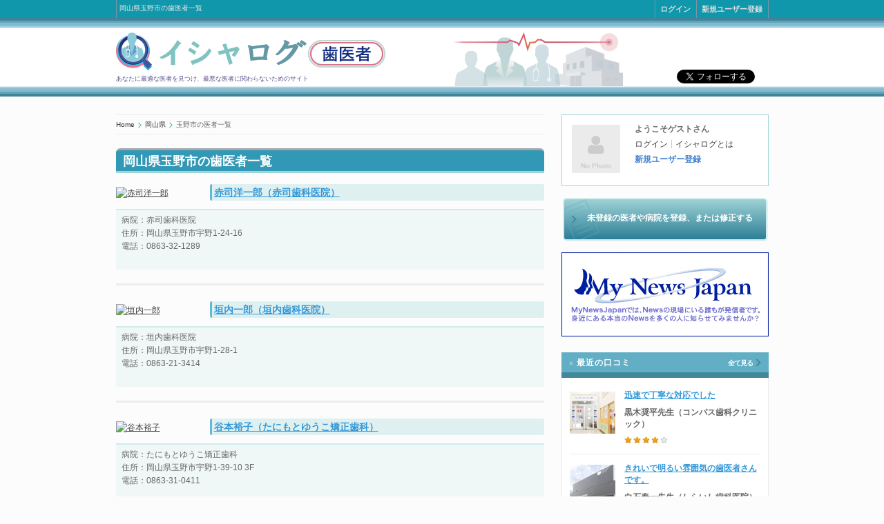

--- FILE ---
content_type: text/html; charset=utf-8
request_url: https://ishalog.mynewsjapan.com/doctors/%E5%B2%A1%E5%B1%B1%E7%9C%8C/%E7%8E%89%E9%87%8E%E5%B8%82
body_size: 65699
content:
<!DOCTYPE html>
<html lang="ja">
<head>
<meta charset="UTF-8">
<meta name="viewport" content="width=device-width, initial-scale=1, maximum-scale=1">
<title>岡山県玉野市の歯医者一覧｜イシャログ【歯医者】</title>
<meta name="keywords" content="岡山県,玉野市,歯科医,歯医者,先生,病院,口コミ,イシャログ" >
<meta name="description" content="イシャログ歯医者は全国の歯医者の口コミ情報を掲載しています。失敗しない歯医者選びのためにあなたの気になる歯医者の口コミ情報を調べましょう。もちろん簡単なユーザー登録をしていただければ口コミ情報を追加することも可能です。">
<!--[if lt IE 9]><script type="text/javascript" src="/assets/html5" %>
<link rel="stylesheet" href="/assets/ie.css" type="text/css" media="all"><![endif]-->
<link href="/assets/style.css" media="all" rel="stylesheet" />
<link href="/assets/animate.css" media="all" rel="stylesheet" />
<link href="/assets/responsive.css" media="all" rel="stylesheet" />
<link href="/assets/font-awesome.min.css" media="all" rel="stylesheet" />
<link href="/assets/skins/flat/blue.css" media="all" rel="stylesheet" />
<link href="/assets/skins/line/blue.css" media="all" rel="stylesheet" />
<link href="/assets/sweet-alert.css" media="all" rel="stylesheet" />

<script src="/assets/jquery.min.js"></script>
<script src="/assets/jquery-ui-1.9.2.custom.min.js"></script>
<script src="/assets/jquery.heightLine.js"></script>
<script src="/assets/jquery_ujs.js"></script>
<script src="/assets/superfish.js"></script>
<script src="/assets/jquery.jclock.js"></script>
<script src="/assets/jquery.flexslider-min.js"></script>
<script src="/assets/jquery.prettyPhoto.js"></script>
<script src="/assets/jquery.jcarousel.min.js"></script>
<script src="/assets/jquery.elastislide.js"></script>
<script src="/assets/mediaelement.min.js"></script>
<script src="/assets/icheck.min.js"></script>
<script src="/assets/jquery.raty.js"></script>
<script src="/assets/lib.js"></script>
<script src="/assets/util.js"></script>
<script src="/assets/sweet-alert.js"></script>
<script src="/assets/jquery.selection.js"></script>

<meta content="authenticity_token" name="csrf-param" />
<meta content="87Bohobpfl0k2Yop7hK912wEy093MbuK5YsdfTXi7qQ=" name="csrf-token" />
<link href="/favicon.ico" rel="shortcut icon" type="image/vnd.microsoft.icon" />
<link rel="apple-touch-icon" href="/apple-touch-icon.png" />
<link rel="apple-touch-icon" sizes="57x57" href="/apple-touch-icon-57x57.png" />
<link rel="apple-touch-icon" sizes="72x72" href="/apple-touch-icon-72x72.png" />
<link rel="apple-touch-icon" sizes="76x76" href="/apple-touch-icon-76x76.png" />
<link rel="apple-touch-icon" sizes="114x114" href="/apple-touch-icon-114x114.png" />
<link rel="apple-touch-icon" sizes="120x120" href="/apple-touch-icon-120x120.png" />
<link rel="apple-touch-icon" sizes="144x144" href="/apple-touch-icon-144x144.png" />
<link rel="apple-touch-icon" sizes="152x152" href="/apple-touch-icon-152x152.png" />
<link rel="apple-touch-icon" sizes="180x180" href="/apple-touch-icon-180x180.png" />

<meta property="og:title" content="イシャログ">
<meta property="og:type" content="website">
<meta property="og:url" content="">
<meta property="og:image" content="">
<meta property="og:site_name" content="イシャログ">
<meta property="og:description" content="">
<meta property="fb:app_id" content="">
</head>
<body class="wide">
<div id="page">
<!-- header / -->
<header role="banner" class="site-header" id="header">
<div id="dummy"><a class="registration-popup-link" href="#registration"></div>
<script>
jQuery("#dummy").hide();
</script>
	<div>
		<section class="top">
			<div class="inner clearboth">
				<div class="top-right">
					<ul id="user-links">
						<li><a class="login-popup-link" href="#login">ログイン</a></li>
						<li><a href="/userreg">新規ユーザー登録</a></li>
					</ul>
				</div>
				<div class="top-left"><h1>岡山県玉野市の歯医者一覧</h1></div>
			</div>
		</section>
		<section class="section2">
			<div class="inner">
				<div class="section-wrap clearboth">
					<div id="logo">
						<a rel="home" title="イシャログ" href="/"><span class="logo-main"><img alt="イシャログ" src="/assets/logo.png"></span><span class="logo-dep"><img alt="歯医者" src="/assets/logo_ha.png"></span></a>
						<small>あなたに最適な医者を見つけ、最悪な医者に関わらないためのサイト</small>
					</div>

					<div class="block_social_top">
<!--
						<ul>
							<li><a class="tw" href="#" title="Twitter">Twitter</a></li>
							<li><a class="fb" href="#" title="Facebook">Facebook</a></li>
							<li><a class="rss" href="#" title="RSS">RSS</a></li>
							<li><a class="gplus" href="#" title="Google+">Google+</a></li>
						</ul>
-->
					</div>



                    <div class="header-sns">
    
	<!-- facebook いいねボタン -->
           <div class="header-sns-inner-fb">
            
            <!--<div id="fb-root"></div> -->
<script>
(function(d, s, id) {
  var js, fjs = d.getElementsByTagName(s)[0];
  if (d.getElementById(id)) return;
  js = d.createElement(s); js.id = id;
  js.async = true;
  js.src = "//connect.facebook.net/ja_JP/sdk.js#xfbml=1&version=v2.3";
  fjs.parentNode.insertBefore(js, fjs);
}(document, 'script', 'facebook-jssdk'));
</script>
            <div class="fb-like" data-href="https://ishalog.mynewsjapan.com/" data-layout="button_count" data-action="like" data-show-faces="false" data-share="false"></div>
    
            </div>
	<!-- end facebook いいねボタン -->
    
	<!-- Twitter Followボタン -->
           <div class="header-sns-inner-tw">
            <a href="https://twitter.com/ishalog_ha" class="twitter-follow-button" 
   data-url="https://ishalog.mynewsjapan.com" 
   data-text="患者による歯医者の口コミデータベース｜イシャログ" 
   data-show-count="true"  
   data-lang="ja" 
   data-show-screen-name="false">Follow</a>
   
<script>// <![CDATA[
!function(d,s,id){var js,fjs=d.getElementsByTagName(s)[0],p=/^http:/.test(d.location)?'http':'https';if(!d.getElementById(id)){js=d.createElement(s);js.id=id;js.src=p+"://platform.twitter.com/widgets.js";fjs.parentNode.insertBefore(js,fjs);}}(document,"script","twitter-wjs");
// ]]&gt;</script>
<script>// <![CDATA[
!function(d,s,id){var js,fjs=d.getElementsByTagName(s)[0],p=/^http:/.test(d.location)?'http':'https';if(!d.getElementById(id)){js=d.createElement(s);js.id=id;js.src=p+'://platform.twitter.com/widgets.js';fjs.parentNode.insertBefore(js,fjs);}}(document, 'script', 'twitter-wjs');
// ]]&gt;</script>  
            </div>
	<!-- end Twitter Followボタン -->
            
        </div>






				</div>
			</div>
		</section>
	</div>
</header>

<!-- / header  -->


<div class="right_sidebar" id="main">
	<div class="inner">
		<div class="general_content clearboth">
			<div class="main_content">
				<ul class="breadcrumbs">
					<li class="home"><a href="/">Home</a></li>
					<li class="all"><a href="/map/%E5%B2%A1%E5%B1%B1%E7%9C%8C">岡山県</a></li>
					<li class="current">玉野市の医者一覧</li>
				</ul>

				<!--
            	<div class="form_search clearfix">
            		<strong>エリア内の口コミを検索</strong>
            		<form role="search" class="searchform" id="searchform" method="get">
            			<input type="search" placeholder="" id="search" value="" name="" class="field">
            			<input type="submit" value="Search" id="submit" class="submit">
            		</form>
            	</div>
				-->

				<!--
				<div id="pointlist" class="doctors-area" id="primary">
					<ul>
						<li>地点リスト</li>
					</ul>
				</div>
				-->

				<div class="content-area" id="primary">
					<!-- /#content -->
					<section id="reviews_body">
					<h2 class="page-title">岡山県玉野市の歯医者一覧</h2>
					<article>
						<div class="pic">
							<a href="/doctor/66372" class="w_hover img-link img-wrap">
<!--
							<img alt="赤司洋一郎" src="/assets/nophoto_120.gif">
-->
							<img alt="赤司洋一郎" src="https://maps.googleapis.com/maps/api/streetview?size=120x120&sensor=false&pitch=20&location=34.4906824,133.946512">
							<span class="link-icon"></span>
							</a>
						</div>
						<h3>
							<a href="/doctor/66372">赤司洋一郎（赤司歯科医院）</a>
						</h3>
						<div class="text">
							<p>病院：赤司歯科医院<br />住所：岡山県玉野市宇野1-24-16<br /> 電話：0863-32-1289</p>
						</div>
					</article>
					<article>
						<div class="pic">
							<a href="/doctor/66373" class="w_hover img-link img-wrap">
<!--
							<img alt="垣内一郎" src="/assets/nophoto_120.gif">
-->
							<img alt="垣内一郎" src="https://maps.googleapis.com/maps/api/streetview?size=120x120&sensor=false&pitch=20&location=34.4924434,133.9465481">
							<span class="link-icon"></span>
							</a>
						</div>
						<h3>
							<a href="/doctor/66373">垣内一郎（垣内歯科医院）</a>
						</h3>
						<div class="text">
							<p>病院：垣内歯科医院<br />住所：岡山県玉野市宇野1-28-1<br /> 電話：0863-21-3414</p>
						</div>
					</article>
					<article>
						<div class="pic">
							<a href="/doctor/66374" class="w_hover img-link img-wrap">
<!--
							<img alt="谷本裕子" src="/assets/nophoto_120.gif">
-->
							<img alt="谷本裕子" src="https://maps.googleapis.com/maps/api/streetview?size=120x120&sensor=false&pitch=20&location=34.4927211,133.9446038">
							<span class="link-icon"></span>
							</a>
						</div>
						<h3>
							<a href="/doctor/66374">谷本裕子（たにもとゆうこ矯正歯科）</a>
						</h3>
						<div class="text">
							<p>病院：たにもとゆうこ矯正歯科<br />住所：岡山県玉野市宇野1-39-10    3F<br /> 電話：0863-31-0411</p>
						</div>
					</article>
					<article>
						<div class="pic">
							<a href="/doctor/66375" class="w_hover img-link img-wrap">
<!--
							<img alt="石田彰" src="/assets/nophoto_120.gif">
-->
							<img alt="石田彰" src="https://maps.googleapis.com/maps/api/streetview?size=120x120&sensor=false&pitch=20&location=34.4900017,133.9406373">
							<span class="link-icon"></span>
							</a>
						</div>
						<h3>
							<a href="/doctor/66375">石田彰（石田歯科医院）</a>
						</h3>
						<div class="text">
							<p>病院：石田歯科医院<br />住所：岡山県玉野市宇野2-28-5<br /> 電話：0863-32-2882</p>
						</div>
					</article>
					<article>
						<div class="pic">
							<a href="/doctor/66376" class="w_hover img-link img-wrap">
<!--
							<img alt="谷幸治" src="/assets/nophoto_120.gif">
-->
							<img alt="谷幸治" src="https://maps.googleapis.com/maps/api/streetview?size=120x120&sensor=false&pitch=20&location=34.4937238,133.9455537">
							<span class="link-icon"></span>
							</a>
						</div>
						<h3>
							<a href="/doctor/66376">谷幸治（谷歯科医院）</a>
						</h3>
						<div class="text">
							<p>病院：谷歯科医院<br />住所：岡山県玉野市宇野8-2-7<br /> 電話：0863-31-3500</p>
						</div>
					</article>
					<article>
						<div class="pic">
							<a href="/doctor/66377" class="w_hover img-link img-wrap">
<!--
							<img alt="橋本健一" src="/assets/nophoto_120.gif">
-->
							<img alt="橋本健一" src="https://maps.googleapis.com/maps/api/streetview?size=120x120&sensor=false&pitch=20&location=34.4858543,133.9221746">
							<span class="link-icon"></span>
							</a>
						</div>
						<h3>
							<a href="/doctor/66377">橋本健一（橋本歯科医院）</a>
						</h3>
						<div class="text">
							<p>病院：橋本歯科医院<br />住所：岡山県玉野市奥玉2-8-19<br /> 電話：0863-31-8148</p>
						</div>
					</article>
					<article>
						<div class="pic">
							<a href="/doctor/66378" class="w_hover img-link img-wrap">
<!--
							<img alt="島野祐一" src="/assets/nophoto_120.gif">
-->
							<img alt="島野祐一" src="https://maps.googleapis.com/maps/api/streetview?size=120x120&sensor=false&pitch=20&location=34.4805746,133.9335683">
							<span class="link-icon"></span>
							</a>
						</div>
						<h3>
							<a href="/doctor/66378">島野祐一（島野歯科医院）</a>
						</h3>
						<div class="text">
							<p>病院：島野歯科医院<br />住所：岡山県玉野市玉2-10-5<br /> 電話：0863-31-0745</p>
						</div>
					</article>
					<article>
						<div class="pic">
							<a href="/doctor/66379" class="w_hover img-link img-wrap">
<!--
							<img alt="井上文男" src="/assets/nophoto_120.gif">
-->
							<img alt="井上文男" src="https://maps.googleapis.com/maps/api/streetview?size=120x120&sensor=false&pitch=20&location=34.4801107,133.9320906">
							<span class="link-icon"></span>
							</a>
						</div>
						<h3>
							<a href="/doctor/66379">井上文男（井上歯科医院）</a>
						</h3>
						<div class="text">
							<p>病院：井上歯科医院<br />住所：岡山県玉野市玉2-12-13<br /> 電話：0863-21-3213</p>
						</div>
					</article>
					<article>
						<div class="pic">
							<a href="/doctor/66380" class="w_hover img-link img-wrap">
<!--
							<img alt="三宅元記" src="/assets/nophoto_120.gif">
-->
							<img alt="三宅元記" src="https://maps.googleapis.com/maps/api/streetview?size=120x120&sensor=false&pitch=20&location=34.4800524,133.9325962">
							<span class="link-icon"></span>
							</a>
						</div>
						<h3>
							<a href="/doctor/66380">三宅元記（三宅歯科医院）</a>
						</h3>
						<div class="text">
							<p>病院：三宅歯科医院<br />住所：岡山県玉野市玉2-12-23<br /> 電話：0863-21-3210</p>
						</div>
					</article>
					<article>
						<div class="pic">
							<a href="/doctor/66381" class="w_hover img-link img-wrap">
<!--
							<img alt="正村博行" src="/assets/nophoto_120.gif">
-->
							<img alt="正村博行" src="https://maps.googleapis.com/maps/api/streetview?size=120x120&sensor=false&pitch=20&location=34.4788886,133.9330434">
							<span class="link-icon"></span>
							</a>
						</div>
						<h3>
							<a href="/doctor/66381">正村博行（玉野三井病院　歯科）</a>
						</h3>
						<div class="text">
							<p>病院：玉野三井病院　歯科<br />住所：岡山県玉野市玉3-2-1<br /> 電話：0863-31-4187</p>
						</div>
					</article>
					<article>
						<div class="pic">
							<a href="/doctor/66382" class="w_hover img-link img-wrap">
<!--
							<img alt="寺田昌稔" src="/assets/nophoto_120.gif">
-->
							<img alt="寺田昌稔" src="https://maps.googleapis.com/maps/api/streetview?size=120x120&sensor=false&pitch=20&location=34.4788886,133.9330434">
							<span class="link-icon"></span>
							</a>
						</div>
						<h3>
							<a href="/doctor/66382">寺田昌稔（玉野三井病院　歯科）</a>
						</h3>
						<div class="text">
							<p>病院：玉野三井病院　歯科<br />住所：岡山県玉野市玉3-2-1<br /> 電話：0863-31-4187</p>
						</div>
					</article>
					<article>
						<div class="pic">
							<a href="/doctor/66383" class="w_hover img-link img-wrap">
<!--
							<img alt="林勝彦" src="/assets/nophoto_120.gif">
-->
							<img alt="林勝彦" src="https://maps.googleapis.com/maps/api/streetview?size=120x120&sensor=false&pitch=20&location=34.479233,133.9314629">
							<span class="link-icon"></span>
							</a>
						</div>
						<h3>
							<a href="/doctor/66383">林勝彦（林歯科医院）</a>
						</h3>
						<div class="text">
							<p>病院：林歯科医院<br />住所：岡山県玉野市玉4-6-4<br /> 電話：0863-32-0863</p>
						</div>
					</article>
					<article>
						<div class="pic">
							<a href="/doctor/66384" class="w_hover img-link img-wrap">
<!--
							<img alt="浅野透" src="/assets/nophoto_120.gif">
-->
							<img alt="浅野透" src="https://maps.googleapis.com/maps/api/streetview?size=120x120&sensor=false&pitch=20&location=34.477319,133.9137392">
							<span class="link-icon"></span>
							</a>
						</div>
						<h3>
							<a href="/doctor/66384">浅野透（あさの歯科医院）</a>
						</h3>
						<div class="text">
							<p>病院：あさの歯科医院<br />住所：岡山県玉野市玉原2-16-26<br /> 電話：0863-31-7722</p>
						</div>
					</article>
					<article>
						<div class="pic">
							<a href="/doctor/66385" class="w_hover img-link img-wrap">
<!--
							<img alt="三島正三" src="/assets/nophoto_120.gif">
-->
							<img alt="三島正三" src="https://maps.googleapis.com/maps/api/streetview?size=120x120&sensor=false&pitch=20&location=34.4816436,133.9125949">
							<span class="link-icon"></span>
							</a>
						</div>
						<h3>
							<a href="/doctor/66385">三島正三（三島歯科医院）</a>
						</h3>
						<div class="text">
							<p>病院：三島歯科医院<br />住所：岡山県玉野市玉原2-6-8<br /> 電話：0863-31-5851</p>
						</div>
					</article>
					<article>
						<div class="pic">
							<a href="/doctor/66386" class="w_hover img-link img-wrap">
<!--
							<img alt="三宅至" src="/assets/nophoto_120.gif">
-->
							<img alt="三宅至" src="https://maps.googleapis.com/maps/api/streetview?size=120x120&sensor=false&pitch=20&location=34.5459441,133.9908459">
							<span class="link-icon"></span>
							</a>
						</div>
						<h3>
							<a href="/doctor/66386">三宅至（三宅歯科医院）</a>
						</h3>
						<div class="text">
							<p>病院：三宅歯科医院<br />住所：岡山県玉野市山田3176<br /> 電話：0863-41-1031</p>
						</div>
					</article>
					<article>
						<div class="pic">
							<a href="/doctor/66387" class="w_hover img-link img-wrap">
<!--
							<img alt="近藤信太郎" src="/assets/nophoto_120.gif">
-->
							<img alt="近藤信太郎" src="https://maps.googleapis.com/maps/api/streetview?size=120x120&sensor=false&pitch=20&location=34.5500937,133.9931149">
							<span class="link-icon"></span>
							</a>
						</div>
						<h3>
							<a href="/doctor/66387">近藤信太郎（近藤歯科医院）</a>
						</h3>
						<div class="text">
							<p>病院：近藤歯科医院<br />住所：岡山県玉野市西田井地2060-3<br /> 電話：0863-41-1566</p>
						</div>
					</article>
					<article>
						<div class="pic">
							<a href="/doctor/66388" class="w_hover img-link img-wrap">
<!--
							<img alt="半井紀昭" src="/assets/nophoto_120.gif">
-->
							<img alt="半井紀昭" src="https://maps.googleapis.com/maps/api/streetview?size=120x120&sensor=false&pitch=20&location=34.4945211,133.9514478">
							<span class="link-icon"></span>
							</a>
						</div>
						<h3>
							<a href="/doctor/66388">半井紀昭（半井歯科医院）</a>
						</h3>
						<div class="text">
							<p>病院：半井歯科医院<br />住所：岡山県玉野市築港1-10-4<br /> 電話：0863-21-2861</p>
						</div>
					</article>
					<article>
						<div class="pic">
							<a href="/doctor/66389" class="w_hover img-link img-wrap">
<!--
							<img alt="仲田節史" src="/assets/nophoto_120.gif">
-->
							<img alt="仲田節史" src="https://maps.googleapis.com/maps/api/streetview?size=120x120&sensor=false&pitch=20&location=34.4939183,133.950034">
							<span class="link-icon"></span>
							</a>
						</div>
						<h3>
							<a href="/doctor/66389">仲田節史（仲田歯科医院）</a>
						</h3>
						<div class="text">
							<p>病院：仲田歯科医院<br />住所：岡山県玉野市築港1-12-5<br /> 電話：0863-21-2949</p>
						</div>
					</article>
					<article>
						<div class="pic">
							<a href="/doctor/66390" class="w_hover img-link img-wrap">
<!--
							<img alt="白髪仁" src="/assets/nophoto_120.gif">
-->
							<img alt="白髪仁" src="https://maps.googleapis.com/maps/api/streetview?size=120x120&sensor=false&pitch=20&location=34.4942406,133.9523894">
							<span class="link-icon"></span>
							</a>
						</div>
						<h3>
							<a href="/doctor/66390">白髪仁（白髪歯科医院）</a>
						</h3>
						<div class="text">
							<p>病院：白髪歯科医院<br />住所：岡山県玉野市築港1-4-22<br /> 電話：0863-32-2880</p>
						</div>
					</article>
					<article>
						<div class="pic">
							<a href="/doctor/66391" class="w_hover img-link img-wrap">
<!--
							<img alt="赤木真人" src="/assets/nophoto_120.gif">
-->
							<img alt="赤木真人" src="https://maps.googleapis.com/maps/api/streetview?size=120x120&sensor=false&pitch=20&location=34.5005567,133.9540032">
							<span class="link-icon"></span>
							</a>
						</div>
						<h3>
							<a href="/doctor/66391">赤木真人（赤木歯科医院）</a>
						</h3>
						<div class="text">
							<p>病院：赤木歯科医院<br />住所：岡山県玉野市築港4-7-1<br /> 電話：0863-31-1771</p>
						</div>
					</article>
					<article>
						<div class="pic">
							<a href="/doctor/66392" class="w_hover img-link img-wrap">
<!--
							<img alt="橋本英之" src="/assets/nophoto_120.gif">
-->
							<img alt="橋本英之" src="https://maps.googleapis.com/maps/api/streetview?size=120x120&sensor=false&pitch=20&location=34.4939481,133.8895775">
							<span class="link-icon"></span>
							</a>
						</div>
						<h3>
							<a href="/doctor/66392">橋本英之（はしもと歯科医院）</a>
						</h3>
						<div class="text">
							<p>病院：はしもと歯科医院<br />住所：岡山県玉野市長尾355-1<br /> 電話：0863-33-0055</p>
						</div>
					</article>
					<article>
						<div class="pic">
							<a href="/doctor/66393" class="w_hover img-link img-wrap">
<!--
							<img alt="相賀秀樹" src="/assets/nophoto_120.gif">
-->
							<img alt="相賀秀樹" src="https://maps.googleapis.com/maps/api/streetview?size=120x120&sensor=false&pitch=20&location=34.4977172,133.8896608">
							<span class="link-icon"></span>
							</a>
						</div>
						<h3>
							<a href="/doctor/66393">相賀秀樹（あいが歯科クリニック）</a>
						</h3>
						<div class="text">
							<p>病院：あいが歯科クリニック<br />住所：岡山県玉野市長尾614-2<br /> 電話：0863-71-3618</p>
						</div>
					</article>
					<article>
						<div class="pic">
							<a href="/doctor/66394" class="w_hover img-link img-wrap">
<!--
							<img alt="平山雅仁" src="/assets/nophoto_120.gif">
-->
							<img alt="平山雅仁" src="https://maps.googleapis.com/maps/api/streetview?size=120x120&sensor=false&pitch=20&location=34.5013029,133.8910662">
							<span class="link-icon"></span>
							</a>
						</div>
						<h3>
							<a href="/doctor/66394">平山雅仁（平山歯科医院）</a>
						</h3>
						<div class="text">
							<p>病院：平山歯科医院<br />住所：岡山県玉野市長尾757-1<br /> 電話：0863-71-2850</p>
						</div>
					</article>
					<article>
						<div class="pic">
							<a href="/doctor/66395" class="w_hover img-link img-wrap">
<!--
							<img alt="三宅康正" src="/assets/nophoto_120.gif">
-->
							<img alt="三宅康正" src="https://maps.googleapis.com/maps/api/streetview?size=120x120&sensor=false&pitch=20&location=34.5167189,133.9457477">
							<span class="link-icon"></span>
							</a>
						</div>
						<h3>
							<a href="/doctor/66395">三宅康正（三宅歯科医院）</a>
						</h3>
						<div class="text">
							<p>病院：三宅歯科医院<br />住所：岡山県玉野市田井3-7-8<br /> 電話：0863-32-2418</p>
						</div>
					</article>
					<article>
						<div class="pic">
							<a href="/doctor/66396" class="w_hover img-link img-wrap">
<!--
							<img alt="東郷覚" src="/assets/nophoto_120.gif">
-->
							<img alt="東郷覚" src="https://maps.googleapis.com/maps/api/streetview?size=120x120&sensor=false&pitch=20&location=34.5178466,133.9470198">
							<span class="link-icon"></span>
							</a>
						</div>
						<h3>
							<a href="/doctor/66396">東郷覚（東郷歯科医院）</a>
						</h3>
						<div class="text">
							<p>病院：東郷歯科医院<br />住所：岡山県玉野市田井4-10-22<br /> 電話：0863-32-0220</p>
						</div>
					</article>
					  <nav class="pagination">
    
    
        <span class="page current">
  1
</span>

        <span class="page">
  <a href="/doctors/%E5%B2%A1%E5%B1%B1%E7%9C%8C/%E7%8E%89%E9%87%8E%E5%B8%82?page=2" rel="next">2</a>
</span>

    <span class="next">
  <a href="/doctors/%E5%B2%A1%E5%B1%B1%E7%9C%8C/%E7%8E%89%E9%87%8E%E5%B8%82?page=2" rel="next">次 &gt;</a>
</span>

    <span class="last">
  <a href="/doctors/%E5%B2%A1%E5%B1%B1%E7%9C%8C/%E7%8E%89%E9%87%8E%E5%B8%82?page=2">最後</a>
</span>

  </nav>

				</section>
				</div>
				<!-- /#primary -->
			</div>
			<!--/.main_content-->
						<!-- .main_sidebar -->
			<div role="complementary" class="main_sidebar right_sidebar" id="secondary">
			
				<!--Latest comments-->
				<aside class="widget widget_useawindow" >
					<div class="widget_body">
						<dl class="clearfix">
							<dt><div class="no-photo"><i class="fa fa-user"></i></div></dt>
							<dd>
								<strong>ようこそゲストさん</strong>
								<ul class="clearfix">
									<li><a class="login-popup-link" href="#login">ログイン</a></li>
									<li><a href="/about">イシャログとは</a></li>
								</ul>
								<div class="more"><a href="/userreg">新規ユーザー登録</a></div>
							</dd>
						</dl>
					</div>
				</aside>
                <div id="doctor_edit"><a class="button" href="/contact?t=1">未登録の医者や病院を登録、または修正する</a></div>
				<aside class="widget"><a href="http://www.mynewsjapan.com/" target="_blank"><img src="/assets/mnj.png"></a></aside>
				<!--Latest reviews-->
				<aside class="widget widget_recent_reviews">
					<div class="widget_header">
							<div class="widget_subtitle"><a class="lnk_all_posts" href="/reviews">全て見る</a></div>
							<h3 class="widget_title">最近の口コミ</h3>
					</div>
					<div class="widget_body">
						<div class="recent_reviews">
							<ul class="slides" id="sideReviewList">
								<li>
									<div class="img_wrap"><a class="w_hover img_wrap" href="/reviews/2360">
							<img alt="コンパス歯科クリニック" src="/img/clinic_images/168/medium/da91d5f202c7fe5e0dd30ee111ced001105eb828.png?1767664121" />
</a></div>
									<div class="extra_wrap">
										<div class="review-title"><a href="/reviews/2360">迅速で丁寧な対応でした</a></div>
										<div class="review-title">黒木奨平先生（コンパス歯科クリニック）</div>
										<div class="post-info"><div class="post_rating"><span class="points4"></span></div></div>
									</div>
								</li>
								<li>
									<div class="img_wrap"><a class="w_hover img_wrap" href="/reviews/2354">
							<img alt="しらいし歯科医院" src="/img/clinic_images/167/medium/3e96cc07a14b7703f0e34c19a546d98daa248e22.png?1758590630" />
</a></div>
									<div class="extra_wrap">
										<div class="review-title"><a href="/reviews/2354">きれいで明るい雰囲気の歯医者さんです。</a></div>
										<div class="review-title">白石泰一先生（しらいし歯科医院）</div>
										<div class="post-info"><div class="post_rating"><span class="points4"></span></div></div>
									</div>
								</li>
								<li>
									<div class="img_wrap"><a class="w_hover img_wrap" href="/reviews/2347">
							<img alt="おんだ歯科医院" src="/img/clinic_images/166/medium/f9a93a9253df8e59168442743c14a4637281eb1f.png?1751029526" />
</a></div>
									<div class="extra_wrap">
										<div class="review-title"><a href="/reviews/2347">年配の先生</a></div>
										<div class="review-title">恩田圭基先生（おんだ歯科医院）</div>
										<div class="post-info"><div class="post_rating"><span class="points5"></span></div></div>
									</div>
								</li>
								<li>
									<div class="img_wrap"><a class="w_hover img_wrap" href="/reviews/2274">
							<img alt="山口赤十字病院　歯科" src="/img/clinic_images/160/medium/012a62742f3bcfb36cd4b90e96e9080fb204a718.png?1680603828" />
</a></div>
									<div class="extra_wrap">
										<div class="review-title"><a href="/reviews/2274">尊敬できる確かな歯科医師</a></div>
										<div class="review-title">近藤慶英先生（山口赤十字病院　歯科）</div>
										<div class="post-info"><div class="post_rating"><span class="points5"></span></div></div>
									</div>
								</li>
								<li>
									<div class="img_wrap"><a class="w_hover img_wrap" href="/reviews/2257">
							<img alt="黒本歯科クリニック" src="/img/clinic_images/159/medium/84e98020653b7c4078094d1e30ea64679a70a047.png?1679799293" />
</a></div>
									<div class="extra_wrap">
										<div class="review-title"><a href="/reviews/2257">阪大出身の優秀な歯科医</a></div>
										<div class="review-title">黒本浩之先生（黒本歯科クリニック）</div>
										<div class="post-info"><div class="post_rating"><span class="points5"></span></div></div>
									</div>
								</li>
								<li>
									<div class="img_wrap"><a class="w_hover img_wrap" href="/reviews/2214">
							<img alt="高原歯科クリニック" src="/img/clinic_images/158/medium/6e95fe6c96db8cf476b9af2529f4a3006eab60ed.png?1668218181" />
</a></div>
									<div class="extra_wrap">
										<div class="review-title"><a href="/reviews/2214">ボーッとよそ見をしながら患者の口の中でドリルを回転させ続け、健康な歯に穴を開けた歯科医</a></div>
										<div class="review-title">高原成和先生（高原歯科クリニック）</div>
										<div class="post-info"><div class="post_rating"><span class="points1"></span></div></div>
									</div>
								</li>
								<li>
									<div class="img_wrap"><a class="w_hover img_wrap" href="/reviews/2232">
							<img alt="アリオ西新井デンタルクリニック" src="/img/clinic_images/157/medium/d8034df618f3eaa1049723aa38277244ea21531c.png?1667789157" />
</a></div>
									<div class="extra_wrap">
										<div class="review-title"><a href="/reviews/2232">きれいなクリニックです</a></div>
										<div class="review-title">城石哲夫先生（アリオ西新井デンタルクリニック）</div>
										<div class="post-info"><div class="post_rating"><span class="points4"></span></div></div>
									</div>
								</li>
								<li>
									<div class="img_wrap"><a class="w_hover img_wrap" href="/reviews/2222">
							<img alt="市立堺病院　歯科口腔外科" src="/img/clinic_images/156/medium/766b794ee4b6ba21d0cc7b393e61786db5a171c0.png?1666079903" />
</a></div>
									<div class="extra_wrap">
										<div class="review-title"><a href="/reviews/2222">二度と受診しないです</a></div>
										<div class="review-title">並川麻理先生（市立堺病院　歯科口腔外科）</div>
										<div class="post-info"><div class="post_rating"><span class="points3"></span></div></div>
									</div>
								</li>
								<li>
									<div class="img_wrap"><a class="w_hover img_wrap" href="/reviews/2198">
							<img alt="うえのデンタルクリニック【旧さわい歯科】" src="/img/clinic_images/155/medium/f9736e1765540f0b71b1a698c1d20648eefb71fe.png?1657016627" />
</a></div>
									<div class="extra_wrap">
										<div class="review-title"><a href="/reviews/2198">医療過誤やりたい放題の悪徳歯医者です</a></div>
										<div class="review-title">上野貴生先生（うえのデンタルクリニック【旧さわい歯科】）</div>
										<div class="post-info"><div class="post_rating"><span class="points1"></span></div></div>
									</div>
								</li>
								<li>
									<div class="img_wrap"><a class="w_hover img_wrap" href="/reviews/2180">
							<img alt="Ｋデンタルオフィス" src="/img/clinic_images/64/medium/4151cd2d16e159ba90bf2d7f2e3f20cb48c1abef.png?1461378445" />
</a></div>
									<div class="extra_wrap">
										<div class="review-title"><a href="/reviews/2180">説明に関し</a></div>
										<div class="review-title">小瀬木克英先生（Ｋデンタルオフィス）</div>
										<div class="post-info"><div class="post_rating"><span class="points2"></span></div></div>
									</div>
								</li>
							</ul>
						</div>
					</div>
				</aside>

                <!--twitter-->
<!--
                <aside class="twitter widget widget_latest_comments">
                    <div class="widget_header"><h3 class="widget_title">Twitter</h3></div>
                    <div class="widget_body" id="mnj_twitter_search_widget"><script type="text/javascript">setUrlShorten('http://www.mynewsjapan.com/reports/1513');</script></div>
                </aside>
                <script type="text/javascript">MNJTwitterSearchWidget.search("http://www.mynewsjapan.com/reports/1513");</script>
-->

                <!--hatena-->
<!--
                <aside class="hatena widget widget_latest_comments">
                    <div class="widget_header"><h3 class="widget_title">はてなブックマークでのコメント</h3></div>
                    <div class="widget_body" id="mnj_hatebu-widget"></div>
                    <script type="text/javascript">MNJHatenaBookmarkWidget.search("http://www.mynewsjapan.com/reports/1513");</script>
                </aside>
-->

                <!--facebook-->
<!--
                <aside class="facebook widget widget_latest_comments">
                    <div class="widget_header"><h3 class="widget_title">Facebook</h3></div>
                    <div class="fb-comments" data-href="http://www.mynewsjapan.com/reports/1513" data-width="300" data-colorscheme="light"></div>
                </aside>
-->

			</div>
			<!-- /.main_sidebar -->

		</div>
		<!-- /.general_content -->
	</div>
	<!-- /.inner -->
</div>
<!-- /#main -->
<script type="text/javascript" src="//maps.google.com/maps/api/js?sensor=false"></script>
<script src="/assets/gmaps.js"></script>
<script src="/assets/map_util.js"></script>
<script>
/**
function loadmap()
{
	initMap(,);
};
jQuery(window).load(function () {
	loadmap();
	jQuery("#area_nav").tabs({
		show: function(event, ui){
			if (ui.index==0) {
				//loadmap();
			} else if (ui.index!==1) {
				//loadmap();
			}
		}
	});
});
**/
</script>
<!-- /#main -->



<footer role="contentinfo" class="site-footer" id="footer">
	<section class="ft_section_2">
		<div class="footer-wrapper">
			<ul id="footer_menu">
				<li><a href="/post">投稿について</a></li>
				<li><a href="/privacy">プライバシーポリシー</a></li>
				<li><a href="/security">セキュリティー</a></li>
				<li><a href="/copyright">著作権</a></li>
				<li><a href="/linkpolicy">リンクポリシー</a></li>
				<li><a href="/qa">Q&amp;A</a></li>
				<li><a href="/profile">会社概要</a></li>
				<li><a href="/contact">問い合わせ・ご意見</a></li>
			</ul>
			<div class="copyright"><div class="footer_text">Copyright&copy; mynewsjapan All Rights Reserved. </div></div>
		</div>
	</section>
</footer>
<!-- go Top-->
<a id="toTop" href="#"><span></span></a>

</div>
<!--page-->
<!-- PopUp -->
<div id="overlay"></div>
<!-- Login form -->
<div class="login-popup popUpBlock" >
	<div class="popup">
		<a class="close" href="#">×</a>
		<div class="content">
			<div class="title">イシャログアカウントをお持ちの方</div>
			<div id="review_signin"><h3>口コミを完了させるためにログインをしてください</h3></div>
			<div class="form">
				<form accept-charset="UTF-8" action="/sessions" id="mainLoginBox" method="post" name="login_form"><div style="margin:0;padding:0;display:inline"><input name="utf8" type="hidden" value="&#x2713;" /><input name="authenticity_token" type="hidden" value="87Bohobpfl0k2Yop7hK912wEy093MbuK5YsdfTXi7qQ=" /></div>
					<input type="hidden" name="hidden_review_token" id="hidden_review_token1" value="" />
					<div class="col1">
						<label for="log">ログインID</label>
						<div class="field"><input id="log" maxlength="20" name="session[loginid]" placeholder="ログインID" size="20" type="text" /></div>
					</div>
					<div class="col2">
						<label for="pwd">パスワード</label>
						<div class="field"><input id="pwd" maxlength="20" name="session[password]" placeholder="パスワード" size="20" type="password" /></div>
					</div>
					<div class="extra-col">
						<ul>
							<li><a href="/userreg">イシャログのアカウントを<br />まだお持ちでない方はこちら</a></li>
						</ul>
					</div>
					<div class="column button">
						<input type="hidden" value="" name="redirect_to">
						<a id="loginSubmit" class="enter" href="#"><span>ログインする</span></a>
						<div class="remember">
							<!--<input type="checkbox" value="forever" id="rememberme" name="rememberme">
							<label for="rememberme">次回から自動的にログインする</label>-->
							<div class="remind"><a href="/id/remind">パスワードをお忘れですか？</a></div>
							<!--
							<p>※MyNewsJapanのアカウントでもログインができます。</p>
							-->
						</div>

					</div>
					<!--
					<div class="soc-login">
						<div class="section-title">ソーシャルアカウントでログインする</div>
						<ul class="soc-login-links">
							<li class="tw"><a href="#"><em></em><span>Twitter</span></a></li>
							<li class="fb"><a href="#"><em></em><span>Facebook</span></a></li>
							<li class="gp"><a href="#"><em></em><span>Google+</span></a></li>
						</ul>
					</div>
					-->
</form>			</div>
		</div>
	</div>
</div>
<!-- /Login form -->
<!-- Registration form -->
<div class="registration-popup popUpBlock">
	<div class="popup">
		<a class="close" href="#">×</a>
		<div class="content">
			<div class="title">新規ユーザー登録</div>
			<div class="form">
			<div id="review_signup"><h3>口コミを完了させるためにユーザー登録をしてください</h3></div>
				<div class="notice">
					<div class="extra-col-2"><a class="autorization-redirect" href="#">イシャログのアカウントをお持ちの方</a></div>
				</div>
				<form accept-charset="UTF-8" action="/users" class="new_user" id="new_user" method="post"><div style="margin:0;padding:0;display:inline"><input name="utf8" type="hidden" value="&#x2713;" /><input name="authenticity_token" type="hidden" value="87Bohobpfl0k2Yop7hK912wEy093MbuK5YsdfTXi7qQ=" /></div>
					<input type="hidden" name="hidden_review_token" id="hidden_review_token2" value="" />
					<div class="col1">
						<div class="field">
							<div class="label-wrap"><label class="required" for="registration_form_id">ログインID<span id="err_loginid"></span></label></div>
							<div class="input-wrap">
							<div class="input-wrap"><input class="short" id="user_loginid" maxlength="20" name="user[loginid]" placeholder="4～20字英数字" size="20" type="text" /></span><small>※公開されません。<span>変更不可。</span></small></div>
						</div>
					</div>
					<div class="col1">
						<div class="field">
							<div class="label-wrap"><label class="required" for="registration_form_pwd1">パスワード<span id="err_password"></span></label></div>
							<div class="input-wrap"><input class="short" id="user_password" maxlength="20" name="user[password]" placeholder="5～20字英数字" size="20" type="password" /><small>※公開されません。変更可。</small></div>
						</div>
					</div>
					<div class="col1">
						<div class="field">
							<div class="label-wrap"><label class="required" for="registration_form_pwd1">パスワード確認<span id="err_password_confirmation"></span></label></div>
							<div class="input-wrap"><input class="short" id="user_password_confirmation" maxlength="20" name="user[password_confirmation]" placeholder="" size="20" type="password" /></div>
						</div>
					</div>
					<div class="col2">
						<div class="field">
							<div class="label-wrap"><label class="required" for="registration_username">ニックネーム<span id="err_name"></span></label></div>
							<div class="input-wrap"><input class="short" id="user_name" maxlength="10" name="user[name]" placeholder="2～10字" size="10" type="text" /><small><span>※公開されます。変更不可。</span></small></div>
						</div>
					</div>
					<div class="col2">
						<div class="field">
							<div class="label-wrap"><label class="required" for="registration_form_email">メールアドレス<span id="err_email"></span></label></div>
							<div class="input-wrap">
								<input class="short" id="user_email" maxlength="64" name="user[email]" placeholder="メールアドレス" size="64" type="text" /><small>※公開されません。変更可。</small>
							</div>
						</div>
					</div>
					<div class="col2">
						<div class="field">
							<div class="label-wrap"><label class="required" for="registration_form_email">現在お住まいの都市<span id="err_pref"></span></label></div>
							<div class="input-wrap">
								<select id="user_pref" name="user[pref]"><option value="">選択してください</option>
<option value="01">北海道</option>
<option value="02">青森県</option>
<option value="03">岩手県</option>
<option value="04">宮城県</option>
<option value="05">秋田県</option>
<option value="06">山形県</option>
<option value="07">福島県</option>
<option value="08">茨城県</option>
<option value="09">栃木県</option>
<option value="10">群馬県</option>
<option value="11">埼玉県</option>
<option value="12">千葉県</option>
<option value="13">東京都</option>
<option value="14">神奈川県</option>
<option value="15">新潟県</option>
<option value="16">富山県</option>
<option value="17">石川県</option>
<option value="18">福井県</option>
<option value="19">山梨県</option>
<option value="20">長野県</option>
<option value="21">岐阜県</option>
<option value="22">静岡県</option>
<option value="23">愛知県</option>
<option value="24">三重県</option>
<option value="25">滋賀県</option>
<option value="26">京都府</option>
<option value="27">大阪府</option>
<option value="28">兵庫県</option>
<option value="29">奈良県</option>
<option value="30">和歌山県</option>
<option value="31">鳥取県</option>
<option value="32">島根県</option>
<option value="33">岡山県</option>
<option value="34">広島県</option>
<option value="35">山口県</option>
<option value="36">徳島県</option>
<option value="37">香川県</option>
<option value="38">愛媛県</option>
<option value="39">高知県</option>
<option value="40">福岡県</option>
<option value="41">佐賀県</option>
<option value="42">長崎県</option>
<option value="43">熊本県</option>
<option value="44">大分県</option>
<option value="45">宮崎県</option>
<option value="46">鹿児島県</option>
<option value="47">沖縄県</option></select> 
								<select class="status" id="user_pref_open" name="user[pref_open]"><option value="0">非公開</option>
<option selected="selected" value="1">公開</option></select><small>※変更可。</small> 
							</div>
						</div>
					</div>
					<div class="col2">
						<div class="field">
							<div class="label-wrap"><label class="required" for="registration_form_birth">生年月<span id="err_birth_year"></span><span id="err_birth_month"></span></label></div>
							<div class="input-wrap">
								<select id="user_birth_year" name="user[birth_year]"><option value="">生まれた年</option>
<option value="1920">1920年</option>
<option value="1921">1921年</option>
<option value="1922">1922年</option>
<option value="1923">1923年</option>
<option value="1924">1924年</option>
<option value="1925">1925年</option>
<option value="1926">1926年</option>
<option value="1927">1927年</option>
<option value="1928">1928年</option>
<option value="1929">1929年</option>
<option value="1930">1930年</option>
<option value="1931">1931年</option>
<option value="1932">1932年</option>
<option value="1933">1933年</option>
<option value="1934">1934年</option>
<option value="1935">1935年</option>
<option value="1936">1936年</option>
<option value="1937">1937年</option>
<option value="1938">1938年</option>
<option value="1939">1939年</option>
<option value="1940">1940年</option>
<option value="1941">1941年</option>
<option value="1942">1942年</option>
<option value="1943">1943年</option>
<option value="1944">1944年</option>
<option value="1945">1945年</option>
<option value="1946">1946年</option>
<option value="1947">1947年</option>
<option value="1948">1948年</option>
<option value="1949">1949年</option>
<option value="1950">1950年</option>
<option value="1951">1951年</option>
<option value="1952">1952年</option>
<option value="1953">1953年</option>
<option value="1954">1954年</option>
<option value="1955">1955年</option>
<option value="1956">1956年</option>
<option value="1957">1957年</option>
<option value="1958">1958年</option>
<option value="1959">1959年</option>
<option value="1960">1960年</option>
<option value="1961">1961年</option>
<option value="1962">1962年</option>
<option value="1963">1963年</option>
<option value="1964">1964年</option>
<option value="1965">1965年</option>
<option value="1966">1966年</option>
<option value="1967">1967年</option>
<option value="1968">1968年</option>
<option value="1969">1969年</option>
<option value="1970">1970年</option>
<option value="1971">1971年</option>
<option value="1972">1972年</option>
<option value="1973">1973年</option>
<option value="1974">1974年</option>
<option value="1975">1975年</option>
<option value="1976">1976年</option>
<option value="1977">1977年</option>
<option value="1978">1978年</option>
<option value="1979">1979年</option>
<option value="1980">1980年</option>
<option value="1981">1981年</option>
<option value="1982">1982年</option>
<option value="1983">1983年</option>
<option value="1984">1984年</option>
<option value="1985">1985年</option>
<option value="1986">1986年</option>
<option value="1987">1987年</option>
<option value="1988">1988年</option>
<option value="1989">1989年</option>
<option value="1990">1990年</option>
<option value="1991">1991年</option>
<option value="1992">1992年</option>
<option value="1993">1993年</option>
<option value="1994">1994年</option>
<option value="1995">1995年</option>
<option value="1996">1996年</option>
<option value="1997">1997年</option>
<option value="1998">1998年</option>
<option value="1999">1999年</option>
<option value="2000">2000年</option>
<option value="2001">2001年</option>
<option value="2002">2002年</option>
<option value="2003">2003年</option>
<option value="2004">2004年</option>
<option value="2005">2005年</option>
<option value="2006">2006年</option>
<option value="2007">2007年</option>
<option value="2008">2008年</option>
<option value="2009">2009年</option>
<option value="2010">2010年</option>
<option value="2011">2011年</option>
<option value="2012">2012年</option>
<option value="2013">2013年</option></select>
								<select id="user_birth_month" name="user[birth_month]"><option value="">生まれた月</option>
<option value="1">1月</option>
<option value="2">2月</option>
<option value="3">3月</option>
<option value="4">4月</option>
<option value="5">5月</option>
<option value="6">6月</option>
<option value="7">7月</option>
<option value="8">8月</option>
<option value="9">9月</option>
<option value="10">10月</option>
<option value="11">11月</option>
<option value="12">12月</option></select>
								<select class="status" id="user_birth_open" name="user[birth_open]"><option value="0">非公開</option>
<option selected="selected" value="1">年代で表記（例：30代）</option></select> 
                                <small><span>※変更不可。</span></small>
							</div>
						</div>
					</div>
					<div class="col2">
						<div class="field">
							<div class="label-wrap"><label class="required" for="registration_form_gender">性別<span id="err_sex"></span></label></div>
							<div class="input-wrap">
								<input checked="checked" class="sex_opts" id="user_sex_0" name="user[sex]" type="radio" value="0" /> 男性
								<input class="sex_opts" id="user_sex_1" name="user[sex]" type="radio" value="1" /> 女性
								<input id="user_sex_open" name="user[sex_open]" type="hidden" value="1" /> 
                                <small><span>※公開されます。変更不可。</span></small>
							</div>
						</div>
					</div>

					<!--div class="col2">
						<ul>
							<li class="rememberme"><input type="checkbox" value="forever" id="rememberme" name="rememberme"> <label for="rememberme">次回から自動的にログインする</label></li>
						</ul>
					</div -->
					<div>
<p><a href="/userkiyaku" target="_blank">ユーザー規約<a/>を読む</p>
					</div>
<!--
					<div class="framebox">
            <p>【ユーザー規約】 
<br />2014年12月1日最終更新</p>

<p>《前文》
<br />ようこそ"イシャログ"へ！ 
<br />ユーザーの皆様には、本規約に従ってイシャログのサービスをご利用いただきます。本規約の内容は、必要に応じて変更することがありますが、その都度ユーザーの皆様にご連絡しかねますので、ご利用の際には本ページに掲載されている最新のユーザー規約をご参照下さい。また、有料会員に関連する規約は、「会員規約」をご覧下さい。</p>

<p>《一．総則》
<br />【ユーザー規約】
<br />このユーザー規約は、イシャログのサービスを利用するすべてのユーザー（読者、投稿者、有料会員）に適用します。
<br />【用語定義】
<br />本規約において使用する用語の定義は、以下のとおりとします。</p>

<p>「イシャログ」 
<br />株式会社MyNewsJapanが提供する患者視点の医者情報共有サービスの名称、およびその運営者。</p>

<p>「ユーザー」 
<br />イシャログの提供するサービスを利用する読者、ログ（医者経験）の提供者、および会員（協力会員、有料会員）の総称。 </p>

<p>「会員」 
<br />所定の手続きを経てイシャログが提供するサービスへの入会を申し込み、イシャログがこれを承認した者。
<br />協力会員は、所定の信憑性の高い情報提供を行い、サイトの情報蓄積に貢献したとイシャログが認定した者。
<br />有料会員は、所定の料金（会員規約参照）を支払った者。</p>

<p>「本サービス」
<br />本サイト（https://ishalog.mynewsjapan.com）による情報提供サービス。</p>

<p>《二．ユーザーの義務》
<br />【自己責任の原則】
<br />1 ユーザーは、ユーザーによるサービスの利用とそのサービスを利用してなされた一切の行為（前条により、ユーザーによる利用または行為とみなされる他者の利用や行為を含みます。以下同様とします。）とその結果について一切の責任を負います。
<br />2 ユーザーは、サービスの利用に伴い、他者（国内外を問いません。また、ユーザーに限りません。以下同様とします。）から問合せ、クレーム等が通知された場合は、自己の責任と費用をもって処理解決するものとします。
<br />3 ユーザーは、他者の行為に対する要望、疑問もしくはクレームがある場合は、当該他者に対し、直接その旨を通知するものとし、その結果については、自己の責任と費用をもって処理解決するものとします。
<br />4 ユーザーは、サービスの利用により当社または他者に対して損害を与えた場合（ユーザーが、このユーザー規約上の義務を履行しないことにより他者または当社が損害を被った場合を含みます）、自己の責任と費用をもって損害を賠償するものとします。</p>

<p>【利用環境】
<br />ユーザーは、サービスを利用するために必要な通信機器、ソフトウェア、その他これらに付随して必要となる全ての機器を、自己の費用と責任において準備し、サービスが利用可能な状態に置くものとします。また、自己の費用と責任で、任意の電気通信サービスを経由してサービスに接続するものとします。</p>

<p>【禁止事項】
<br />ユーザーは、本サービスの利用にあたって、以下の行為またはそのおそれがある行為を行ってはならないものとします。 
<br />1 イシャログまたは第三者の知的財産権（特許権、実用新案権、意匠権、商標権、著作権等一切を含む）、肖像権、パブリシティー権等を侵害する行為
<br />2 他のユーザーまたはイシャログもしくは第三者に経済的・精神的な不利益、損害を与える行為
<br />3 公序良俗に反する行為
<br />4 故意・過失を問わず法律、法令等に違反する行為
<br />5 イシャログの承認がないにも関わらず、本サービスに関連して営利を目的とする行為
<br />6 本サービスの運営を妨害する行為
<br />7 本サービスの信用を失墜、毀損させる行為
<br />8 他のユーザーの個人情報を収集したり蓄積する行為
<br />9 その他、イシャログが不適切と判断する行為
<br />10 上記各号のいずれかに該当する行為（当該行為を他者が行っている場合を含む）が見られるデータ等へ当該行為を助長する目的でリンクを張る行為</p>

<p>《三．運営》
<br />【ユーザー規約違反等への対処】
<br />イシャログは、ユーザーがユーザー規約に違反した場合もしくはそのおそれのある場合、ユーザーの行為に関し他者からイシャログにクレーム・請求等が為され、かつイシャログが必要と認めた場合、またはその他の理由で不適当とイシャログが判断した場合は、当該ユーザーに対し、次のいずれかまたはこれらを組み合わせて講ずることがあります。
<br />（1） ユーザー規約に違反する行為またはそのおそれのある行為を止めること、および同様の行為を繰り返さないことを要求します。
<br />（２）他者のクレーム・請求等の内容もしくはそれが掲載されているサイトのネットワーク上の位置情報その他内容を知る方法を適切な方法でネットワーク上に表示し、もしくは他者との間で、クレーム・請求等の解消のための協議（裁判外紛争解決手続きを含みます。）を行うことを要求します。
<br />（３） ユーザーが発信または表示する情報を削除することを要求します。
<br />（４） ユーザーが発信または表示する情報の全部もしくは一部を削除し、または他者が閲覧できない状態に置きます。
<br />（５） ＩＤの使用を一時停止とし、または除名処分とします。
<br />【サービスの停止】
<br />1 ユーザーは、本規約およびイシャログが定める方法により、本サービスの利用を終了することができるものとします。
<br />イシャログは、ユーザーが以下のいずれかの事由に該当する場合、またはそのおそれがあるとイシャログが判断した場合、ユーザーへ事前に通告・催告することなく、かつ、ユーザーの承諾を得ずに、ただちに当該ユーザーに対するサービス提供を停止することができるものとします。
<br />(1) 本規約に違反した場合
<br />(2) 登録情報に虚偽、過誤がある場合
<br />(3) 登録された電子メールアドレスが機能していないと判断される場合
<br />(4) 第三者になりすましてユーザー登録を行った場合
<br />(5) 規約に定める禁止事項を行った場合
<br />(6) ユーザーが死亡した場合
<br />(7) その他、イシャログが不適切と判断した場合
<br />6 イシャログはユーザーに対して、サービス停止の理由を開示する義務を負わないものとします。
<br />7 本条に定めるサービス停止により、ユーザーとイシャログの間で締結された契約が解除されるものとします</p>

<p>【免責事項】
<br />１　イシャログは、本サービス内容により発生あるいは誘発された損害、情報の利用により得た成果、または、その情報自体の合法性や道徳性、権利の許諾、正確さについて、一切の責任を負わないものとします。
<br />2 イシャログは、本サービス提供のためのコンピューターシステムの障害等によるサイト上の障害、電子メールの遅配、未配およびそれ以外のいかなる原因に基づき生じた損害について、賠償する義務を一切負わないものとします。
<br />3 イシャログは、ユーザーが使用するコンピューター、回線、ソフトウェア等の環境等に基づき生じた損害について、賠償する義務を一切負わないものとします。なお、イシャログは別途定める方法により、ユーザーに対して当該環境等について告知することがあります。
<br />4 イシャログは、本サービスの停止または中止、サービス内容の変更によって受ける損害について、賠償する義務を一切負わないものとします。
<br />5 イシャログは、本サービスを原因として発生した、コンピューター、回線、ソフトウェア等の損害について、賠償する義務を一切負わないものとします。
<br />6 イシャログは、本サービスを通じて行われた第三者とユーザーとの取引によって生じた債権債務について、一切の責任を負わないものとします。
<br />7 イシャログは、本サービスに関し、遅滞、変更、停止、中止、廃止、および本サービスを通じて提供される情報等の消失、その他本サービスに関連して発生した損害について、一切の責任を負わないものとします。</p>

<p>【サービスの中止・停止】　
<br />1 イシャログは、以下の事由に起因する場合、本サービスの全部または一部を停止することができ、当該事由に起因してユーザーまたは第三者に損害が発生した場合、一切の責任を負わないものとします。
<br />(1) 定期的または緊急に本サービス提供のためのコンピューターシステムの保守・点検を行う場合
<br />(2) 火災・停電、天災地変等の非常事態により本サービスの運営が不能となった場合
<br />(3) 本サービス提供のためのコンピューターシステムの不良および第三者からの不正アクセス、コンピューターウイルスの感染等により本サービスを提供できない場合
<br />(4) 法律、法令等に基づく措置により本サービスが提供できない場合
<br />(5) その他、イシャログが止むを得ないと判断した場合</p>

<p>4 イシャログは、前項により本サービスの運用を停止する場合、事前に電子メール等によりユーザーおよび第三者にその旨を通知するものとします。ただし、緊急の場合は、この限りではありません。
<br />5 イシャログは、事前に電子メール等によりユーザーおよび第三者に通知することにより、本サービスの全部または一部を中止することができ、これによりユーザーまたは第三者に損害が発生した場合、一切の責任を負わないものとします。</p>

<p>【個人情報保護】
<br />（プライバシーポリシーについて）
<br />1 ご登録いただいた情報は、あらかじめご本人の同意を得ず、利用目的の達成に必要な範囲を超えて取扱うことはありません。詳しくはプライバシーポリシーを参照ください。</p>

<p>【著作権】
<br />（著作権について）
<br />1　投稿データの著作物性を問わず、投稿データに関し発生しうる全ての著作権（著作権法第27条、同第28条に定める権利を含む）はユーザーとイシャログが共有するものとします。
<br />2 また、前項によりイシャログは投稿者から送られた投稿データについて、目的を問わず無制限に利用できる権利がイシャログに帰属することにつき合意するものとします。</p>

<p>（著作者人格権について）
<br />3 投稿者は、投稿データについて、イシャログ、イシャログより正当に権利を取得した第三者および当該第三者から権利を承継した者に対し、著作者人格権（公表権、氏名表 示権、同一性保持権）を行使しないものとします。
<br />（著作権の侵害について）
<br />3 イシャログは第三者の知的財産権を尊重し、ユーザーも同様に第三者の知的財産権を尊重するよう努力するものとします。
<br />4 万一、自身の著作物の著作権が侵害されていると判断された場合には、イシャログに対して以下の情報を提供するものとします。
<br />（1） 著作権の侵害を申告する方の氏名
<br />（2） 住所、電話番号、メールアドレス 
<br />（3） 著作権者の氏名
<br />（4） 住所、電話番号、メールアドレス 
<br />（5） 申告する方が著作権者でない場合には、著作権者を代理する法律上の権限を有していることの根拠の説明
<br />（6） 著作権が侵害されたと主張される著作物についての説明 
<br />（7） 侵害していると主張される原著作物が掲載されている場所 
<br />（8） 問題となっている著作物の使用等が著作権者に無断で使用されていると主張される法律的な根拠についての説明
<br />5 上記に関する情報提供により、イシャログが何らかの行為を行うことを保証するものではないものとします。</p>

<p>【協議・管轄裁判所】
<br />1 本サービスに関連してユーザー、イシャログ、第三者との間で疑義、問題が生じた場合、都度誠意をもって協議し、解決を図るものとします。
<br />2 前項の協議によっても疑義、問題が解決しない場合、東京地方裁判所を専属的合意管轄裁判所とするものとします。
<br />【準拠法】
<br />本規約は日本国法に準じて解釈されるものとします。</p>

<p>【規約の改訂】
<br />1 イシャログは、随時本規約を改訂することができるものとします。
<br />2 イシャログは、本規約を改訂しようとする場合、電子メールまたは本サービスに関するWEBサイトなどを使い随時、ユーザーに告知するものとします。
<br />3 前項に基づき、本規約改訂を告知した日からイシャログが定める期間（定めがない場合は告知の日から1週間）以内にサービスの利用を停止もしくはユーザー・ユーザー登録の解除を行わない場合、当該ユーザーは本規約の改訂に同意したものとみなされ、当該ユーザーとイシャログとの間で改訂後の規約の効力が発生するものとします。
<br />4 ユーザーは、前項に定める効力発生の時点以降、当該内容の不知または不承諾を申し立てることはできないものとします。
<br />以上</p>

					</div>
-->
					<div class="column button">
						<a class="enter" href="javascript:void(0);" id="userRegistSubmit"><span>規約に同意して新規ユーザー登録申請する</span></a>
					</div>
					<div class="result sc_infobox"></div>
</form>			</div>
		</div>
	</div>
</div>
<!-- /Registration form -->
<script>
jQuery(function(){
jQuery("#review_signin").hide();
jQuery("#review_signup").hide();
});

</script>



<div id="loading"><img src="/assets/loader.gif"></div>
<script type="text/javascript">
jQuery( function(){
jQuery("#loading").hide();
});
</script>
<script>
  (function(i,s,o,g,r,a,m){i['GoogleAnalyticsObject']=r;i[r]=i[r]||function(){
  (i[r].q=i[r].q||[]).push(arguments)},i[r].l=1*new Date();a=s.createElement(o),
  m=s.getElementsByTagName(o)[0];a.async=1;a.src=g;m.parentNode.insertBefore(a,m)
  })(window,document,'script','//www.google-analytics.com/analytics.js','ga');

  ga('create', 'UA-9179717-3', 'auto');
  ga('send', 'pageview');

</script>
</body>
</html>


--- FILE ---
content_type: text/css
request_url: https://ishalog.mynewsjapan.com/assets/style.css
body_size: 201529
content:
@import url(//fonts.googleapis.com/css?family=Open+Sans:700&subset=latin,cyrillic-ext);
@import url(/assets/pretty-photo.css);
@import url(/assets/mediaplayer.css);

html, body, div, span, applet, object, iframe,
h1, h2, h3, h4, h5, h6, p, blockquote, pre,
a, abbr, acronym, address, big, cite, code,
del, dfn, em, font, ins, kbd, q, s, samp,
small, strike, strong, sub, sup, tt, var,
dl, dt, dd, ol, ul, li,
fieldset, form, label, legend,
table, caption, tbody, tfoot, thead, tr, th, td { border: 0; font-family: inherit; font-size: 100%; font-style: inherit; font-weight: inherit; margin: 0; outline: 0; padding: 0; vertical-align: baseline;}
html {font-size: 62.5%;  overflow-y: scroll; -webkit-text-size-adjust: 100%;  -ms-text-size-adjust: 100%; }


#preview {padding:20px;color:#FFF;background-color:rgba(255,0,0,0.8);font-weight:bold;font-size:18px;position:fixed;top:0;left:0;width:100%;text-align:center;}
body {background:#fcfcfc;font-family:'メイリオ',Meiryo,'ヒラギノ角ゴ Pro W3','Hiragino Kaku Gothic Pro','ＭＳ Ｐゴシック',Arial, Helvetica, sans-serif;font-size:12px;line-height:1.6;color:#666;}
/*font-family: Arial, Roboto, “Droid Sans”, “游ゴシック”, YuGothic, “ヒラギノ角ゴ ProN W3″, “Hiragino Kaku Gothic ProN”, “メイリオ”, Meiryo, sans-serif;*/

#loading {text-align: center;position: fixed;top: 0;left: 0;width: 100%;height: 100%;background-color: rgba(255,255,255,0.7);z-index: 9999;}
#loading img {position: absolute;top: 50%;left: 50%;margin-left: -16px;margin-top: -16px;}

/*background*/
body.boxed.pattern-1 { background: url(/assets/pattern/boxed-pattern1.gif) 0 0 repeat fixed;}
body.boxed.pattern-2 { background: url(/assets/pattern/boxed-pattern2.gif) 0 0 repeat fixed;}
body.boxed.pattern-3 { background: url(/assets/pattern/boxed-pattern3.png) 0 0 repeat fixed;}
body.boxed.pattern-4 { background: url(/assets/pattern/boxed-pattern4.gif) 0 0 repeat fixed;}
body.boxed.pattern-5 { background: url(/assets/pattern/boxed-pattern5.gif) 0 0 repeat fixed;}
body.boxed.pattern-6 { background: url(/assets/pattern/boxed-pattern6.jpg) center 0 no-repeat fixed;}
body.wide { background: #fcfcfc;}

body.boxed #page { max-width: 995px; margin:0 auto; background: #fcfcfc; 
  -webkit-box-shadow: 0 0 2px 1px rgba(0,0,0,.1); 
  -moz-box-shadow: 0 0 2px 1px rgba(0,0,0,.1); 
  box-shadow: 0 0 2px 1px rgba(0,0,0,.1);}
.body_patterns { display: none;}
body.boxed .body_patterns { display: block;}


article,
aside,
details,
figcaption,
figure,
footer,
header,
hgroup,
nav,
section   { display: block; }
audio { display: none; }
ol, ul { list-style: none; }
table { border-collapse: separate; border-spacing: 0; }
caption, th, td { font-weight: normal; text-align: left; }
blockquote:before, 
blockquote:after,
q:before, q:after{ content: ""; }
blockquote, q  { quotes: "" ""; }
a:focus   { outline: none; }
a:hover,
a:active   { outline: 0; }
a img { border: 0; }

/* selection */
::selection { background: #a2a9ae;  color: #fff; } /* Safari */
::-moz-selection { background: #a2a9ae;  color: #fff; } /* Firefox */

body,
button,
input,
select,
textarea {
 color: #666;
 font-size: 12px;
 outline: none;
}

/* Headings */
h1,h2,h3,h4,h5,h6 { clear: both;}
h2.page-title { font-size: 18px; line-height: 20px; color: #FFF; font-weight: bold; margin-bottom: 16px; padding-top: 6px !important; padding-bottom: 4px !important; padding-left: 10px !important; border-top: 3px solid #a2a9ae !important; border-bottom: 3px solid #9dd6d4 !important; 
background-color: #3198b5; border-radius:6px 6px 0px 0px;}/*color: #394f92; */
.page .point {color: #FF0000;}

hr { background-color: #ccc; border: 0; height: 1px; margin-bottom: 1.5em;}

/* Text elements */
p   { margin-bottom: 19px; }
ul, ol  { margin: 0 0 1.5em 3em; }
ul   { list-style: disc; }
ol   { list-style: decimal; }
li > ul,
li > ol { margin-bottom: 0; margin-left: 1.5em;}
dt   { font-weight: bold; }
dd   { margin: 0 1.5em 1.5em;}
b, strong { font-weight: bold;}
dfn, cite, em, i { font-style: italic; }
blockquote { margin: 0 1.5em; }
address { margin: 0 0 1.5em;}
pre  { background: #eee; font-family: "Courier 10 Pitch", Courier, monospace; font-size: 15px; font-size: 1.5rem; line-height: 1.6; margin-bottom: 1.6em; padding: 1.6em; overflow: auto; max-width: 100%;}
code, kbd, tt, var { font: 15px Monaco, Consolas, "Andale Mono", "DejaVu Sans Mono", monospace; }
abbr, acronym { border-bottom: 1px dotted #666; cursor: help;}
mark, ins { background: #fff9c0; text-decoration: none;}
sup, sub { font-size: 75%; height: 0; line-height: 0; position: relative; vertical-align: baseline;}
sup   { bottom: 1ex;}
sub   { top: .5ex; }
small   { font-size: 75%; }
big   { font-size: 125%; }
figure   { margin: 0; }
table { width: 100%; }
th { font-weight: bold; }
img   { height: auto; max-width: 100%; }


button,
input,
select,
textarea { font-size: 100%;  margin: 0;  vertical-align: baseline;  *vertical-align: middle; }
button, input { line-height: normal;}

.page_nav {text-align: center;letter-spacing: -.40em; overflow:hidden;}/*overflow:hidden;追加*/
.page_nav_02 {text-align: center;letter-spacing: -.40em; overflow:hidden; border-top: 1px dotted #57b3b9; padding-top:5px; margin-top: 5px;}/*2行目*/



button,
html input[type="button"],
input[type="reset"],
input[type="submit"] { font-size: 12px; height: 27px; line-height: 26px; color: #6d6d6d; font-weight: bold; font-family: Arial, Helvetica, sans-serif; padding: 1px 12px 0 13px; border: 1px solid #cdd0d1; cursor: pointer;
 -webkit-box-shadow: 1px 1px rgba(0,0,0,.05);
 -moz-box-shadow: 1px 1px rgba(0,0,0,.05);
 box-shadow: 1px 1px rgba(0,0,0,.05);
 background: #ffffff;
 background: -webkit-gradient(linear, 0 0, 0 100%, from(#ffffff), to(#f5f5f5));
 background: -webkit-linear-gradient(#ffffff 0%, #f5f5f5 100%);
 background: -moz-linear-gradient(#ffffff 0%, #f5f5f5 100%);
 background: -ms-linear-gradient(#ffffff 0%, #f5f5f5 100%);
 background: -o-linear-gradient(#ffffff 0%, #f5f5f5 100%);
 background: linear-gradient(#ffffff 0%, #f5f5f5 100%);
 filter: progid:DXImageTransform.Microsoft.gradient( startColorstr='#ffffff', endColorstr='#f5f5f5',GradientType=0 );}
 
 a.button {
 -webkit-box-shadow: 1px 1px rgba(0,0,0,.05);
 -moz-box-shadow: 1px 1px rgba(0,0,0,.05);
 box-shadow: 1px 1px rgba(0,0,0,.05);
 border: 2px solid #d1edee;/*#cdd0d1*/
 background-color:#49adb3;/*#394f92*/
 color:#FFF !important;
 border-radius:5px;
 letter-spacing: normal;
 margin: 0 2px;
 text-decoration:none;font-size:12px;font-weight:bold;line-height:1;padding:10px;height:auto;display:inline-block;}
 
 a.button:hover {background-color:#86c8cc;border: 2px solid #49adb3;}/*background-color:#9bace0*/

/*1つ前の口コミ*/
 a.button.prev-btn {
	background: #49adb3;
	background: url(/assets/btn-prev-bg.png),-moz-linear-gradient(top,  #9fd2d6 0%, #49adb3 100%);/**/
	background: url(/assets/btn-prev-bg.png),-webkit-gradient(linear, left top, left bottom, color-stop(0%,#9fd2d6), color-stop(100%,#49adb3));
	background: url(/assets/btn-prev-bg.png),-webkit-linear-gradient(top,  #9fd2d6 0%,#49adb3 100%);
	background: url(/assets/btn-prev-bg.png),-o-linear-gradient(top,  #9fd2d6 0%,#49adb3 100%);
	background: url(/assets/btn-prev-bg.png),-ms-linear-gradient(top,  #9fd2d6 0%,#49adb3 100%);
	background: url(/assets/btn-prev-bg.png),linear-gradient(to bottom,  #9fd2d6 0%,#49adb3 100%);
	filter: progid:DXImageTransform.Microsoft.gradient( startColorstr='#9fd2d6', endColorstr='#49adb3',GradientType=0 );
	
	
    background-repeat: no-repeat;
    background-position: 5% 50%;
	
    text-shadow: none;
    text-align: center;
    box-shadow: 1px 1px rgba(0, 0, 0, 0.05);
	
	padding-left:20px;
	float:left;
	width:43%; }
	
/*1つ新しい口コミ*/
 a.button.new-btn {
	background: #49adb3;
	background: url(/assets/btn-new-bg.png),-moz-linear-gradient(top,  #9fd2d6 0%, #49adb3 100%);/**/
	background: url(/assets/btn-new-bg.png),-webkit-gradient(linear, left top, left bottom, color-stop(0%,#9fd2d6), color-stop(100%,#49adb3));
	background: url(/assets/btn-new-bg.png),-webkit-linear-gradient(top,  #9fd2d6 0%,#49adb3 100%);
	background: url(/assets/btn-new-bg.png),-o-linear-gradient(top,  #9fd2d6 0%,#49adb3 100%);
	background: url(/assets/btn-new-bg.png),-ms-linear-gradient(top,  #9fd2d6 0%,#49adb3 100%);
	background: url(/assets/btn-new-bg.png),linear-gradient(to bottom,  #9fd2d6 0%,#49adb3 100%);
	filter: progid:DXImageTransform.Microsoft.gradient( startColorstr='#9fd2d6', endColorstr='#49adb3',GradientType=0 );
	
	
    background-repeat: no-repeat;
    background-position: 95% 50%;
	
    text-shadow: none;
    text-align: center;
    box-shadow: 1px 1px rgba(0, 0, 0, 0.05);
	
	padding-right:20px;
	float:right;
	width:43%; }
	
/*ユーザーの口コミ一覧*/
 a.button.userlist-btn {
	background: #005e6f;
	background: url(/assets/btn-userlist-bg.png),-moz-linear-gradient(top,  #9fd2d6 0%, #005e6f 100%);/**/
	background: url(/assets/btn-userlist-bg.png),-webkit-gradient(linear, left top, left bottom, color-stop(0%,#9fd2d6), color-stop(100%,#005e6f));
	background: url(/assets/btn-userlist-bg.png),-webkit-linear-gradient(top,  #9fd2d6 0%,#005e6f 100%);
	background: url(/assets/btn-userlist-bg.png),-o-linear-gradient(top,  #9fd2d6 0%,#005e6f 100%);
	background: url(/assets/btn-userlist-bg.png),-ms-linear-gradient(top,  #9fd2d6 0%,#005e6f 100%);
	background: url(/assets/btn-userlist-bg.png),linear-gradient(to bottom,  #9fd2d6 0%,#005e6f 100%);
	filter: progid:DXImageTransform.Microsoft.gradient( startColorstr='#9fd2d6', endColorstr='#005e6f',GradientType=0 );
	
	
    background-repeat: no-repeat;
    background-position: 5% 50%;
	
    text-shadow: none;
    text-align: center;
    box-shadow: 1px 1px rgba(0, 0, 0, 0.05);
	
	padding-left:20px;
	float:left;
	width:43%; 
	height:1em; }
	
/*先生のTOP*/
 a.button.doctor-btn {
	background: #005e6f;
	background: url(/assets/btn-doctor-bg.png),-moz-linear-gradient(top,  #9fd2d6 0%, #005e6f 100%);/**/
	background: url(/assets/btn-doctor-bg.png),-webkit-gradient(linear, left top, left bottom, color-stop(0%,#9fd2d6), color-stop(100%,#005e6f));
	background: url(/assets/btn-doctor-bg.png),-webkit-linear-gradient(top,  #9fd2d6 0%,#005e6f 100%);
	background: url(/assets/btn-doctor-bg.png),-o-linear-gradient(top,  #9fd2d6 0%,#005e6f 100%);
	background: url(/assets/btn-doctor-bg.png),-ms-linear-gradient(top,  #9fd2d6 0%,#005e6f 100%);
	background: url(/assets/btn-doctor-bg.png),linear-gradient(to bottom,  #9fd2d6 0%,#005e6f 100%);
	filter: progid:DXImageTransform.Microsoft.gradient( startColorstr='#9fd2d6', endColorstr='#005e6f',GradientType=0 );
	
	
    background-repeat: no-repeat;
    background-position: 5% 50%;
	
    text-shadow: none;
    text-align: center;
    box-shadow: 1px 1px rgba(0, 0, 0, 0.05);
	
	padding-left:20px;
	float:right;
	width:43%; 
	height:1em; }













.review-submit {margin-top: 10px;float:right;}
 
input#post-review {border-radius:5px;font-size:16px;line-height:34px;height:34px;margin:0;color: #FFF;
	background: #2d7f97;/*#27304c;*/
	background: url(/assets/post-review_bg.png),-moz-linear-gradient(top,  #9fd2d6 0%, #2d7f97 100%);/*#27304c 0%, #394f92 100%)*/
	background: url(/assets/post-review_bg.png),-webkit-gradient(linear, left top, left bottom, color-stop(0%,#9fd2d6), color-stop(100%,#2d7f97));
	background: url(/assets/post-review_bg.png),-webkit-linear-gradient(top,  #9fd2d6 0%,#2d7f97 100%);
	background: url(/assets/post-review_bg.png),-o-linear-gradient(top,  #9fd2d6 0%,#2d7f97 100%);
	background: url(/assets/post-review_bg.png),-ms-linear-gradient(top,  #9fd2d6 0%,#2d7f97 100%);
	background: url(/assets/post-review_bg.png),linear-gradient(to bottom,  #9fd2d6 0%,#2d7f97 100%);
	filter: progid:DXImageTransform.Microsoft.gradient( startColorstr='#9fd2d6', endColorstr='#2d7f97',GradientType=0 );
	
	
    background-repeat: no-repeat;
    background-position: 1% 50%;
	
    text-shadow: none;
    text-align: center;
    box-shadow: 1px 1px rgba(0, 0, 0, 0.05);
    color: #FFF;
    cursor: pointer;
    font-family: Arial,Helvetica,sans-serif;
    padding: 0px 5px 0 20px;
    text-decoration: none;
    

position: relative;
}
 
 
 
 
 
 
 
 
 
 
 
 
button:hover,
html input[type="button"]:hover,
input[type="reset"]:hover,
input[type="submit"]:hover {
 border: 1px solid #c3c6c7;
 background: #fdfdfd; /* Old browsers */
 background: -moz-linear-gradient(top,  #fdfdfd 0%, #ebebeb 100%); /* FF3.6+ */
 background: -webkit-gradient(linear, left top, left bottom, color-stop(0%,#fdfdfd), color-stop(100%,#ebebeb)); /* Chrome,Safari4+ */
 background: -webkit-linear-gradient(top,  #fdfdfd 0%,#ebebeb 100%); /* Chrome10+,Safari5.1+ */
 background: -o-linear-gradient(top,  #fdfdfd 0%,#ebebeb 100%); /* Opera 11.10+ */
 background: -ms-linear-gradient(top,  #fdfdfd 0%,#ebebeb 100%); /* IE10+ */
 background: linear-gradient(to bottom,  #fdfdfd 0%,#ebebeb 100%); /* W3C */
 filter: progid:DXImageTransform.Microsoft.gradient( startColorstr='#fdfdfd', endColorstr='#ebebeb',GradientType=0 ); /* IE6-9 */
}
button:focus,
html input[type="button"]:focus,
input[type="reset"]:focus,
input[type="submit"]:focus,
button:active,
html input[type="button"]:active,
input[type="reset"]:active,
input[type="submit"]:active {
 border-color: #aaa #bbb #bbb #bbb;
 box-shadow: inset 0 -1px 0 rgba(255, 255, 255, 0.5), inset 0 2px 5px rgba(0, 0, 0, 0.15);
}
input[type="checkbox"],
input[type="radio"] { box-sizing: border-box; padding: 0; }
input[type="search"] { -webkit-appearance: none;  -webkit-box-sizing: content-box; -moz-box-sizing: content-box; box-sizing:   content-box;}
input[type="search"]::-webkit-search-decoration { -webkit-appearance: none;}
button::-moz-focus-inner,
input::-moz-focus-inner {  border: 0; padding: 0;}
input[type="text"],
input[type="email"],
input[type="password"],
input[type="search"],
textarea { outline: none; background: #fff; border: 1px solid #d6d6d6; color: #6d6d6d; font-size: 12px; line-height: 1.2em; padding: 5px 6px 5px; resize: none; -webkit-appearance: none;
 -webkit-box-shadow: inset 1px 1px 3px rgba(0,0,0,.04);
 -moz-box-shadow: inset 1px 1px 3px rgba(0,0,0,.04);
 box-shadow: inset 1px 1px 3px rgba(0,0,0,.04);}/*line-height: 15px; */
 
input[type="text"]:focus,
input[type="email"]:focus,
input[type="password"]:focus,
input[type="search"]:focus,
textarea:focus { outline: none; color: #6d6d6d;}
textarea {
 overflow: auto; /* Removes default vertical scrollbar in IE6/7/8/9 */
 padding-left: 3px;
 vertical-align: top; /* Improves readability and alignment in all browsers */
 width: 98%;
 resize: vertical;
}

/* Links */
a { color: #3d3d3d;}
a:visited { color: #3d3d3d;}
a:hover,
a:focus,
a:active { color: #73797c;}
a.img-wrap { display: block;}
a.img-wrap img,
a.gal_link img,
.img_wrap img,
a.w_hover img {vertical-align: top; width: 100%;}
a.img-wrap img, 
a.gal_link img, 
.img_wrap img, 
a.w_hover img { vertical-align: top; width: 100%;}

.alignleft { display: inline; float: left; margin-right: 1.5em;}
.alignright { display: inline; float: right; margin-left: 1.5em;}
.aligncenter { clear: both; display: block; margin: 0 auto;}

.extra_wrap {overflow: hidden;position:relative;}

article h1 { color: #000000; font-size: 22px; font-weight: bold; line-height: 26px; margin-bottom: 9px;}
article h1.sc_title { font-size: 14px; line-height: 17px; margin-bottom: 15px;}
article h2 { color: #000000; font-size: 19px; font-weight: bold; line-height: 24px; margin-bottom: 10px;}
article h3 { color: #000000; font-size: 16px; font-weight: bold; line-height: 20px; margin-bottom: 8px;}

h6 { color: #000000; font-size: 13px; font-weight: bold; line-height: 19px; margin-bottom: 8px;}
h2 { color: #262626; font-size: 16px; font-weight: bold;}
h3 { color: #262626; font-size: 15px; font-weight: bold;}
h3.sc_title { margin-bottom: 14px;}
h4 { color: #333333; font-size: 14px; font-weight: bold; line-height: 18px; margin-bottom: 14px;}
h4 a { color: #333333; text-decoration: none;}
h4 a:hover { color: #000000;}
h5 { clear: none; color: #141414; font-size: 13px; font-weight: bold; line-height: 16px; margin-bottom: 12px;}
.screen-reader-text { clip: rect(1px, 1px, 1px, 1px); position: absolute !important;}
.screen-reader-text:hover, 
.screen-reader-text:active, 
.screen-reader-text:focus { background-color: #F1F1F1; box-shadow: 0 0 2px 2px rgba(0, 0, 0, 0.6); clip: auto !important; color: #21759B; display: block; font-size: 14px; font-weight: bold; height: auto; left: 5px; line-height: normal; padding: 15px 23px 14px; text-decoration: none; top: 5px; width: auto; z-index: 100000;}

/* Clearing */
.clearboth:after { width: 100%; content: ""; display: block; clear: both;}
.clear { width: 100%; clear: both;}

/*radius*/
#searchform,
.block_social_top ul li span,
.section2 .newsletter .newsletter-popup,
.login-popup .column.button .enter,
.registration-popup .column.button .enter,
.page .sc_toggles h3,
.sc_dropcaps.sc_dropcaps_style_1 span,
.sc_dropcaps.sc_dropcaps_style_2 span,
.sc_contact_form form .button a,
.sc_review_form form .button a,
#toTop,
button,
input[type="button"],
input[type="reset"],
input[type="submit"] 
input[type="text"],
input[type="email"],
input[type="password"],
input[type="search"],
textarea,
.popUpBlock .form input[type="text"],
.popUpBlock .form input[type="password"],
.block_home_slider .flex-direction-nav li a,
.widget_news_combine .widget_body .block_news_tabs .tabs ul li a,
#news_style2_header .slides li .caption h3,
#news_style2_header .slides li .caption .text,
#blog_posts article.format-quote .quote-block,
#post_tags li a,
div#site_settings .form_row .marker,
div#site_settings .bg_patterns li span,
.block_home_slider .slides li .caption .subj,
.block_home_slider .slides li .caption .title, 
.block_home_slider .slides li .caption .body,
.widget_recent_blogposts ul.flex-direction-nav li a,
.sc_tooltip
  { -webkit-border-radius: 2px; -moz-border-radius: 2px; border-radius: 2px;}

.section2 .newsletter .newsletter-popup input[type="submit"],
.section2 .newsletter .newsletter-popup input[type="text"]
  { -webkit-border-radius: 0 2px 2px 0; -moz-border-radius: 0 2px 2px 0; border-radius: 0 2px 2px 0; }
  
.screen-reader-text:focus
  { -webkit-border-radius: 3px; -moz-border-radius: 3px; border-radius: 3px; }
  
.login-popup .soc-login-links li a,
#post_tags li a:after 
  { -webkit-border-radius: 4px; -moz-border-radius: 4px; border-radius: 4px; }




/************form 主な　selectボタン（ブルー）************************/
.dropdown {
  margin: 0 4px 1px 8px;
  vertical-align: top;
  display: inline-block;
  position: relative;
  overflow: hidden;
  height: 28px;
  width: 120px;/*幅を調整したい場合は個別にwidth指定すればよい*/
  background: #3c9eb3;/*#f2f2f2*/
  /*border: 1px solid;
  border-color: white #f7f7f7 #f5f5f5;*/
  border-radius: 6px;/*3px*/
  background-image: -webkit-linear-gradient(top, transparent, rgba(0, 0, 0, 0.06));
  background-image: -moz-linear-gradient(top, transparent, rgba(0, 0, 0, 0.06));
  background-image: -o-linear-gradient(top, transparent, rgba(0, 0, 0, 0.06));
  background-image: linear-gradient(to bottom, transparent, rgba(0, 0, 0, 0.06));
  -webkit-box-shadow: 0 1px 1px rgba(0, 0, 0, 0.08);
  box-shadow: 0 1px 1px rgba(0, 0, 0, 0.08);
}
.dropdown.w80px { width:80px;}/*文字数が少ない場合は幅を減らす*/
.dropdown.w140px { width:140px;}/*文字数が多い場合は幅を増やす*/
.dropdown.w220px { width:220px;}/*文字数が多い場合は幅を増やす*/

.dropdown select {
  position: relative;
  width: 130%;
  margin: 0;
  padding: 6px 8px 6px 10px;
  height: 28px;
  line-height: 14px;
  font-size: 12px;
  color: #fff;/*#62717a*/
  text-shadow: 0 1px gray;/*white*/
  /* Fallback for IE 8 */
  background: #42889d;/*#f2f2f2*/
  /* "transparent" doesn't work with Opera */
  background: rgba(0, 0, 0, 0) !important;
  border: 0;
  border-radius: 0;
  -webkit-appearance: none;
}
.dropdown select:focus {
  z-index: 3;
  width: 100%;
  color: #99ffff;/*#394349*/
  outline: 2px solid #49aff2;
  outline: 2px solid -webkit-focus-ring-color;
  outline-offset: -2px;
}
.dropdown select > option {
  margin: 3px;
  padding: 6px 8px;
  text-shadow: none;
  background: #42889d;/*#f2f2f2*/
  border-radius: 6px;
  cursor: pointer;
}

.dropdown:before, .dropdown:after {
  content: '';
  position: absolute;
  z-index: 2;
  top: 9px;
  right: 10px;
  width: 0;
  height: 0;
  border: 4px dashed;
  border-color: #fff transparent;/*#888*/
  pointer-events: none;
}
.dropdown:before {
  border-bottom-style: solid;
  border-top: none;
}
.dropdown:after {
  margin-top: 7px;
  border-top-style: solid;
  border-bottom: none;
}

/*textarea 文字サイズ変更*/
#fontSize li img.changeBtn { cursor: pointer;}



/*header*/
#header {margin-bottom: 12px;}
#logo {margin-top:14px;display:inline-block;}/*margin-top:3px;*/
 #logo { width: 734px; height:78px; background: url(top_bg02.png) right top no-repeat;
 background-size:246px 84px;
-moz-background-size:246px 84px;
-webkit-background-size:246px 84px;
-o-background-size:246px 84px;
-ms-background-size:246px 84px;}/*ヘッダーのイメージ画像*/
#logo > small {display: block; color:#52498c; margin-top: -2px;}

#logo .logo-main { display:inline-block; text-align:left;margin-top: 0px;}
#logo .logo-main img { height: 56px;}/*56px　表示上100%=56px*/
#logo .logo-dep { display:inline-block; text-align:left;margin-top: 0px;}
#logo .logo-dep img { height: 45px;}/*45px　表示上100%=45px*/

/*topMenu*/
#header .top { background: #1197ab}/*#394f92*/
#header .top .inner { width: 943px; margin: 0 auto; border: solid #7895a6; border-width: 0 1px; }/*solid #323b44;*/
#header .top .top-left { text-align: center; color: #e9e9e9; font-size: 10px; line-height: 10px; padding: 7px 0 7px 4px; float: left;}/*padding: 8px 0;*/
.top-right { float: right;}

#top-left-menu { margin: 0;}
#top-left-menu:after { clear: both; width: 100%; content: ""; display: block;}
#top-left-menu li { position: relative; list-style: none; float: left; font-weight: bold; font-size: 11px; line-height: 14px;}
#top-left-menu li + li { padding: 0 0 0 13px; margin: 0 0 0 12px; background: url(/assets/top-menu-divider.gif) 0 center no-repeat;}
#top-left-menu li a { text-decoration: none; color: #e0e0e0;}
#top-left-menu li a:hover { color: #fff;}
#top-left-menu li ul { display: none; margin: 0; position: absolute; top: 14px; left: 0; width: 130px; z-index: 99; padding-top: 7px;}
#top-left-menu li:hover ul {display: block;}
#top-left-menu li ul li { float: none; border-bottom: 1px solid #333;}
#top-left-menu li ul li + li { background: none; padding: 0; margin: 0;}
#top-left-menu li ul li a { display: block; padding: 8px 14px 8px; color: #b2b2b2; background: #1f2124;}
#top-left-menu li ul li a:hover {background: #010c16; color: #fff;}



#user-links {overflow: hidden; margin: 0;}
#user-links li { float: left; border-left: 1px solid #7895a6; list-style: none; font-size: 11px; line-height: 12px; font-weight: bold; padding: 7px 8px 7px 7px;}/*border-left: 1px solid #404040;line-height: 14px;*/
#user-links li a { text-decoration: none; color: #e0e0e0;}
#user-links li a:hover { color: #fff;}

.section2 { }/*border-bottom:5px solid #394f92;*/
.section2 .inner { padding: 7px 0 7px; background: url(top_bg.png) 0 0 repeat-x; height:114px;
background-size: auto 114px;
-moz-background-size:auto 114px;
-webkit-background-size:auto 114px;
-o-background-size:auto 114px;
-ms-background-size:auto 114px;}/* border-bottom: 1px solid #e6e6e6;*/
.section2 .section-wrap { width: 945px; margin: 0 auto;position:relative;}/*******************/
.form_search * {box-sizing: border-box;}
.form_search {padding: 0.5em;position: relative;margin: 5px 5px 3px 5px;border-radius: 5px;border: 1px solid #fddbe3;background-color: #f8e2e7;
   overflow: hidden;}/*元margin-bottom: 30pxborder: 1px solid #CCC;background-color: #EBEBEB; margin-bottom: 30px*/
.form_search > strong {margin-top: 3px;margin-left: 5px;float: left;}

#searchform {float: right;display: inline-block; background: #fcfcfc; border:2px solid #ff8782;border-radius:6px; padding-right: 1px;}/*元background: #fcfcfc; border: 1px solid #dedede; padding-right: 5px;*/
	
#searchform input[type="search"] { float: left; font-size: 11px; color: #939393; border: none; background: none; width: 365px;}/*width: 400px;*/
#searchform input[type="search"]::-moz-placeholder { color: #666;}
#searchform input[type="search"]::-webkit-input-placeholder { color: #939393;}
#searchform input[type="search"]:-ms-input-placeholder { color: #939393;}
#searchform input[type="submit"] { float: left; margin: 1px 0 1px 4px; 
padding: 0; overflow:hidden; white-space:nowrap;color:#FFF;

	display:block;
	background: #da516e;/*追加*/
     /* For Internet Explorer 8 - 9 */
	-ms-filter: "progid:DXImageTransform.Microsoft.gradient(startColorstr='#FFff8682', endColorstr='#FFda516e')";/*追加*/
	/* For Internet Explorer 10 */
	background: -ms-linear-gradient(top,#ff8682, #da516e);/*追加*/
	background: -moz-linear-gradient(
		top,
		#ff8682 0%,
		#da516e);
	background: -webkit-gradient(
		linear, left top, left bottom,
		from(#ff8682),
		to(#da516e));
	-moz-border-radius: 0 6px 6px 0;
	-webkit-border-radius: 0 6px 6px 0;
  
	border-radius: 6px;
	width:50px;
	height:32px;
	line-height:32px;
	border:none;
	font-size: 14px;
	/*letter-spacing: 6px;*/
	font-weight: bold;}
 /*元float: left; margin: 6px 0 0 4px; background: url(/assets/search-button.png) 0 0 no-repeat; width: 12px; height: 15px; border: none; padding: 0; overflow:hidden; text-indent:100%; white-space:nowrap;
 -webkit-box-shadow: none;
 -moz-box-shadow: none;
 box-shadow: none;
 filter: -;*/
#searchform input[type="submit"]:hover { /*opacity: 0.9; filter:progid:DXImageTransform.Microsoft.Alpha(opacity=90);*/
	background: #ff8682;/*追加*/
	/* For Internet Explorer 8 - 9 */
	-ms-filter: "progid:DXImageTransform.Microsoft.gradient(startColorstr='#FFda516e', endColorstr='#FFff8682')";/*追加*/
	/* For Internet Explorer 10 */
	background: -ms-linear-gradient(top,#da516e, #ff8682);/*追加*/
	background: -moz-linear-gradient(
		top,
		#da516e 0%,
		#ff8682);
	background: -webkit-gradient(
		linear, left top, left bottom,
		from(#da516e),
		to(#ff8682));
}


.header-sns {position: absolute;top:50px; right:2px;
	/*上部にblock_social_top　を表示させた時は調整*/}
.header-sns-inner-fb {margin:0 1px 1px 1px; text-align:left;}
.header-sns-inner-tw {margin:-2px 1px 1px 1px; text-align:left;}

/*Follow us*/
.block_social_top { float: right; margin-top: 7px;}
.block_social_top ul {float: left; margin: 0;}
.block_social_top ul li { font-size: 0; line-height: 0; float: left; list-style: none; position: relative;}
.block_social_top ul li + li {margin-left: 2px;}
.block_social_top ul li a { overflow:hidden; text-indent:100%; white-space:nowrap; display: inline-block; font-size: 0; line-height: 0; width: 19px; height: 19px; position: relative;
 background: url(/assets/follow.png) no-repeat;}
.block_social_top ul li a:hover {  opacity: 0.8; filter:progid:DXImageTransform.Microsoft.Alpha(opacity=80);}
.block_social_top ul li span { background: #fff; position: absolute; top: -30px; display: none; font-size: 12px; line-height: 15px; padding: 5px; z-index: 999; left: -50%;}
.block_social_top .icons-label { float: left; margin-right: 8px; color: #a1a1a1; font-size: 9px; line-height: 12px;  padding-top: 4px;}
.block_social_top ul li a.tw { background-position:0px 0px;}
.block_social_top ul li a.fb { background-position:-19px 0px;}
.block_social_top ul li a.gplus { background-position:-57px 0px;}
.block_social_top ul li a.rss { background-position:-38px 0px;}
.block_social_top ul li a.vim { background-position:-76px 0px;}
.block_social_top ul li a.tmb { background-position:-95px 0px;}
.block_social_top ul li a.pin { background-position:-114px 0px;}

.section2 .newsletter, 
.section2 .form_search { float: left;}
.section2 .form_search form {vertical-align: top;}
.section2 .newsletter { position: relative;}
.section2 .newsletter .newsletter-title { font-size: 11px; line-height: 14px; font-weight: bold; color: #606e75; padding: 7px 28px 2px 0; background: url(/assets/subscribe-icon.png) right 4px no-repeat; cursor: pointer;}
.section2 .newsletter .newsletter-popup { display: none; border: 1px solid #e0e0e0; position: absolute; left: 51px; top: 46px; width: 296px; background: #fff;
 -webkit-box-shadow: 0 0 0px 3px #f7fafc;
 -moz-box-shadow: 0 0 0px 3px #f7fafc;
 box-shadow: 0 0 0px 3px #f7fafc;
}
.section2 .newsletter .newsletter-popup .indents { padding: 10px 9px 10px 10px;}
.section2 .newsletter .newsletter-popup span.bg { display: block; position: absolute; top: -8px; left: 21px; width: 0; border-width: 0 8px 8px 8px; border-style: solid; border-color: #000 transparent #e0e0e0 transparent;}
.section2 .newsletter .newsletter-popup span.bg span { display: block; position: absolute; top: 1px; left: -7px; width: 0; border-width: 0 7px 9px 7px; border-style: solid; border-color: #000 transparent #fff transparent;}
.section2 .newsletter .newsletter-popup .field { float: left; margin-right: 2px;}
.section2 .newsletter .newsletter-popup input[type="submit"] { border: 1px solid #cdd0d1; color: #6d6d6d; padding: 0px 12px 0 12px; font-weight: bold; font-size: 12px; line-height: 26px; padding-top: 1px; height: 25px;  box-sizing: content-box;
 -webkit-box-shadow: 1px 1px 1px rgba(0,0,0,.05);
 -moz-box-shadow: 1px 1px 1px rgba(0,0,0,.05);
 box-shadow: 1px 1px 1px rgba(0,0,0,.05);
 -webkit-appearance: none;
 -moz-box-sizing: content-box;
 background: #ffffff;
 background: -moz-linear-gradient(top, #ffffff 1%, #f5f5f5 100%);
 background: -webkit-gradient(linear, left top, left bottom, color-stop(1%,#ffffff), color-stop(100%,#f5f5f5));
 background: -webkit-linear-gradient(top, #ffffff 1%,#f5f5f5 100%);
 background: -o-linear-gradient(top, #ffffff 1%,#f5f5f5 100%);
 background: -ms-linear-gradient(top, #ffffff 1%,#f5f5f5 100%);
 background: linear-gradient(to bottom, #ffffff 1%,#f5f5f5 100%);
 filter: progid:DXImageTransform.Microsoft.gradient( startColorstr='#ffffff', endColorstr='#f5f5f5',GradientType=0 );}
.section2 .newsletter .newsletter-popup input[type="submit"]:hover {background: #eaeaea;}
.section2 .newsletter .newsletter-popup input[type="text"] { outline: none; width: 173px; color: #6d6d6d; font-size: 12px; line-height: 26px; height: 26px; border: 1px solid #d6d6d6;  padding: 0 7px 0;  -webkit-appearance: none;
 -webkit-box-shadow: inset 1px 1px 2px 5px rgba(0,0,0,.01);
 -moz-box-shadow: inset 1px 1px 2px 5px rgba(0,0,0,.01);
 box-shadow: inset 1px 1px 2px 5px rgba(0,0,0,.01);}
.section3 { background: url(/assets/map.png) center 4px no-repeat;}
.section3 .section-wrap { width: 945px; margin: 0 auto;}
.section3 .name-and-slogan { padding: 53px 0 54px; float: left; overflow: hidden;}
.section3 .name-and-slogan img { max-width: 146px; height: auto;}
.section3 .name-and-slogan h1 { float: left; clear: none; margin-right: 13px;}
.section3 .name-and-slogan h1 a { display: block;}
.section3 .name-and-slogan h1 a img {vertical-align: top;}
.section3 .name-and-slogan h2 { padding-top: 9px; font-weight: bold; float: left; clear: none; font-size: 10px; line-height: 12px; color: #b2b2b2;}

.section3 .banner-block { float: right;  padding-top: 25px;}
.section3 .banner-block a { border: 1px solid #e6e7e8; width: 478px; height: 78px; overflow: hidden; display: block;}

/*nav main Desktop*/
.section-nav { position: relative; border-top: 3px solid #a2a9ae; border-bottom: 5px solid #101010; margin: 0 auto; width: 945px;}
.mainHeaderMenu { position: relative; margin: 0; border-right: 1px solid #e9e9e9; background: #fff;}
.mainHeaderMenu:before { content: ""; display: block ; position: absolute; width: 11px; height: 11px; background: url(/assets/menu-icon.png) 0 0 no-repeat; top: 12px; right: 9px;}
.mainHeaderMenu > li { border-top: 3px solid #000; margin-top: -3px; list-style: none; float: left; position: relative;}
.mainHeaderMenu > li > a { position: relative; display: inline-block; font-size: 12px; font-weight: bold; line-height: 16px;  text-decoration: none; color: #0b0b0b;    padding: 10px 12px 9px 11px; border-right: 1px solid #e9e9e9;}
.mainHeaderMenu > li > a:hover,
.mainHeaderMenu > li.sfHover > a,
.mainHeaderMenu > li.current-menu-item > a {background: #fafafa;}
.mainHeaderMenu > li.home {border: none; margin: 0;}
.mainHeaderMenu > li.home a { vertical-align: top; background: url(/assets/home-icon.gif) 9px 13px no-repeat; padding: 0; height: 35px; border-left: 1px solid #e9e9e9; content: "";width: 29px;}
.mainHeaderMenu > li.home a:hover { background-color: #fafafa;}
.mainHeaderMenu > li.red  { border-color: #e50700;}
.mainHeaderMenu > li.blue  { border-color: #0084c5;}
.mainHeaderMenu > li.sky-blue{ border-color: #00c3b7;}
.mainHeaderMenu > li.purple { border-color: #121475;}
.mainHeaderMenu > li.green  { border-color: #6cac00;}
.mainHeaderMenu > li.orange { border-color: #ff8168;}
.mainHeaderMenu > li.gray  { border-color: #6b7278;}
.mainHeaderMenu > li.yellow { border-color: #ffba0f;}
.mainHeaderMenu > li ul { z-index: 1999; padding: 1px 0 1px; display: none; background: #fff; width: 177px; position: absolute; left: 0; top: 40px; margin:  0; 
 -webkit-box-shadow: 0 0 4px 0px rgba(0,0,0,.2);
 -moz-box-shadow: 0 0 4px 0px rgba(0,0,0,.2);
 box-shadow: 0 0 4px 0px rgba(0,0,0,.2);}
.mainHeaderMenu > li ul li { list-style: none; font-size: 12px; line-height: 20px; position: relative;}
.mainHeaderMenu > li ul li a { padding: 7px 10px 6px; display: block; color: #545454; text-decoration: none;}
.mainHeaderMenu > li ul li + li a { border-top: 1px solid #f2f2f2;}
.mainHeaderMenu > li ul li a:hover {color: #e90505; background: #fcfcfc;}
.mainHeaderMenu > li ul li ul { left: 178px; top: 0;}
/*dark menu style*/
.navigation-style-2 .section-nav { border-bottom: none; border-top: 3px solid #616161;}
.navigation-style-2 .mainHeaderMenu { background: #101010; border-right: none;}
.navigation-style-2 .mainHeaderMenu:before { top: 15px; right: 10px;}
.navigation-style-2 .mainHeaderMenu > li { border-top: none; margin: 0;}
.navigation-style-2 .mainHeaderMenu > li > a { color: #d6d6d6; border-color: #404040; margin-top: -3px; border-top: 3px solid transparent; padding: 12px 12px 12px 11px;}
.navigation-style-2 .mainHeaderMenu > li.sfHover > a,
.navigation-style-2 .mainHeaderMenu > li > a:hover,
.navigation-style-2 .mainHeaderMenu > li.current-menu-item > a { border-top-color: #e50700; background-color: #212121;}
.navigation-style-2 .mainHeaderMenu > li.home a { padding: 0; height: 40px;}


/*main Menu Mobile*/
.section-navMobile { position: relative; margin: 0 auto; display:none;}
.mobileMenuSelect{ display: block; position:relative; height: 28px; line-height: 28px; font-size: 13px; color: #959595; background: #fcfcfc; border:1px solid #E0E0E0;  color: #959595;    font-size: 13px;  line-height:28px; padding:0 10px; text-decoration:none; cursor:pointer;}
.mobileMenuSelect span.icon{height: 29px; right: 0; top:0px; border-left: 1px solid #e0e0e0; background: url(/assets/menu-select.gif) 11px 10px no-repeat; width: 28px; position: absolute; z-index: 1100; pointer-events:none;}
.mobileHeaderMenuDrop{ display: none; margin:0px; padding:5px; background:#FFF; height:400px; overflow-x: scroll;  border:solid #E0E0E0; border-width:0 1px 1px 1px; position:absolute; left:0px; top:30px; z-index:10;}
.mobileHeaderMenuDrop li{ display:block;  margin:0px; list-style:none;}
.mobileHeaderMenuDrop li a{ text-transform:none; display:block; padding:2px 10px; font-size: 12px; font-weight: bold; color: #0b0b0b; text-decoration:none; }
.mobileHeaderMenuDrop li a:hover{ background:#fafafa;}
.mobileHeaderMenuDrop li ul { position:static; width:auto; padding:0px; margin:0px;}
.mobileHeaderMenuDrop li ul li a{ padding:1px 10px; font-weight:normal;}
.mobileHeaderMenuDrop li ul li a:before{ content: "-- ";}


 section.news-ticker { overflow: hidden; width: 945px; margin: 0 auto; border: 1px solid #ccc;}
.header_news_ticker ul { -webkit-backface-visibility: hidden; margin: 0; padding-left:3px;}/***/
.header_news_ticker ul.slides li { list-style: none; background: #FCFCFC; overflow: hidden; display: none; -webkit-backface-visibility: hidden;}
.header_news_ticker ul.slides li a { text-decoration: none; color: #666; font-size: 12px; line-height: 20px; display: block; width: 100%; white-space: nowrap;}
.header_news_ticker ul.slides li a:hover {color: #3e4345;}

.block_home_slider .slides li,
.galleries .post_slider .slides { min-height: 300px; background: url(/assets/preloader.gif) center center no-repeat;}


#flexslider-news { position: relative; z-index: 1; -webkit-backface-visibility:hidden; min-height: 33px; position: relative; overflow: hidden;}
#flexslider-news .slides {overflow: hidden;}
#flexslider-news .slides li {-webkit-backface-visibility: hidden;}
#flexslider-news .flex-viewport { padding-top: 13px; overflow: hidden; height: 20px; margin-left: 36px;}
#flexslider-news .flex-direction-nav { position: absolute; top: 0; left: 0;}
#flexslider-news .flex-direction-nav li a { display: inline-block; width: 0; height: 0; font-size: 0; line-height: 0; position: absolute; top: 19px; left: 1px;}
#flexslider-news .flex-direction-nav li a.flex-prev { border-style: solid; border-width: 4px 6px 4px 0; border-color: transparent #748286 transparent;}
#flexslider-news .flex-direction-nav li a.flex-next { background: #FCFCFC; margin-left: 10px; border-style: solid; left: 10px; border-width: 4px 0 4px 6px; border-color: transparent transparent transparent #748286; border-right: none;}
#flexslider-news .flex-direction-nav li a.flex-prev:before { content: ""; display: block; position: absolute; width: 2px; height: 6px; left: -1px; top: -3px; background: #748286;}
#flexslider-news .flex-direction-nav li a.flex-next:before { content: ""; display: block; position: absolute; width: 2px; height: 6px; right: -1px; top: -3px; background: #748286;}
#flexslider-news .flex-pauseplay { position: absolute; top: 19px; left: 11px;}
#flexslider-news .flex-pauseplay a { vertical-align: top; display: inline-block; overflow:hidden; text-indent:100%; white-space:nowrap; line-height: 0; font-size: 0; width: 0; height: 0; border-style: dashed dashed dashed solid; border-width: 4px 0 4px 6px; border-color: transparent transparent transparent #748286; cursor: pointer;}
#flexslider-news .flex-pauseplay a.flex-pause { width: 1px; height: 7px; border-left: 2px solid #748286; border-right: 2px solid #748286; border-top: none; border-bottom: none;}

/*=================================== POPUP =================================== */

/*popup background*/
#overlay { display: none; position: fixed; width: 100%; height: 100%; left: 0; z-index:9000; top: 0; background: #000; cursor: pointer;
 -ms-filter: "progid:DXImageTransform.Microsoft.Alpha(Opacity=50)";  filter: alpha(opacity=50);  -moz-opacity: 0.5;  -khtml-opacity: 0.5;  opacity: 0.5;}

/*popup style global*/
.login-popup.popUpBlock { display: none; background: #fff; width:600px; margin-left:-300px; margin-top:-134px; position:fixed; left:50%; top:50%; z-index:9001;}
.registration-popup.popUpBlock {margin: 1% 0 1% -300px;overflow-y: scroll; display: none;  width:600px; height: 98%; position:fixed; left:50%; top:0; z-index:9001;}
.upload-popup.popUpBlock { border-radius: 5px;display: none;  background-color: #FFF;width:600px; padding: 20px;margin-left:-300px; margin-top:-325px; position:fixed; left:50%; top:50%; z-index:9001;}

.login-popup.popUpBlock h3 {color: #6166a2;/***/margin:10px 15px 0 15px;}

.popUpBlock.login-popup .col1,
.popUpBlock.login-popup .col2 { float: left;}
.popUpBlock .close { top: 0; position: absolute; right: 0; width: 29px; height: 31px; text-align: center; text-decoration: none; font-size: 15px; line-height: 30px; font-family: Tahoma, Geneva, sans-serif; color: #fff; background: #2a2d2f; font-weight: bold; border-left: 1px solid #363636; display: block;}
.popUpBlock .close:hover {color: #eaeaea;}
.popUpBlock .title { background: #3198b5; color: #fff; font-size: 12px; line-height: 20px; font-weight: bold;  padding: 6px 10px 5px;}/*background: #394F92;*/

.popUpBlock .form input[type="text"],
.popUpBlock .form input[type="email"],
.popUpBlock .form input[type="password"] { position: relative; clear: both; color: #666; font-size: 12px; padding: 4px 5px 4px; background: #fcfcfc; width: 163px; margin-right: 13px;
 -webkit-box-shadow: 0 0 0 3px #f7f7f7;
 -moz-box-shadow: 0 0 0 3px #f7f7f7;
 box-shadow: 0 0 0 3px #f7f7f7;}
 
.popUpBlock.registration-popup .form input[type="text"],
.popUpBlock.registration-popup .form input[type="email"],
.popUpBlock.registration-popup .form input[type="password"] {width: 80%;display: inline-block;-webkit-box-sizing: border-box;-moz-box-sizing: border-box;box-sizing: border-box;}
.popUpBlock.registration-popup .form select {display:inline-block;}
.popUpBlock.registration-popup .form select.status {margin-left: 5px;}
.popUpBlock.registration-popup .form .framebox {padding: 0.5em;border:1px solid #CCC;overflow-y: scroll;height: 80px;}
.popUpBlock.registration-popup .form ul {margin: 0;padding: 0;}
.popUpBlock.registration-popup .form ul li {list-style: none;}
.popUpBlock.registration-popup .form .rememberme label {display: inline-block;}
.popUpBlock.registration-popup .form input.short {width:250px !important;}


.popUpBlock .form input{type="text"}.error,
.popUpBlock .form input[type="password"].error {border: 1px solid #FF0000 !important;}
 
.popUpBlock .form label { padding-bottom: 4px; cursor: pointer; display: table; font-size: 11px;}
.popUpBlock .form label > span {margin-left : 5px;color: #FF0000;font-size: 0.95em;}
.popUpBlock .form { padding: 13px 16px;background: #fff;}

.popUpBlock .column.button { padding: 13px 0 10px 0; border-bottom: 1px solid #e6e6e6; clear: both; overflow: hidden;}
.popUpBlock .column.button .enter { float: left; display: inline-block; color: #fff; text-decoration: none;  font-weight: bold; font-size: 11px;   line-height: 14px;
	    border-radius:5px;

	background: #2d7f97;/*#27304c;*/
	background: -moz-linear-gradient(top,  #9fd2d6 0%, #2d7f97 100%);/*#27304c 0%, #394f92 100%)*/
	background: -webkit-gradient(linear, left top, left bottom, color-stop(0%,#9fd2d6), color-stop(100%,#2d7f97));
	background: -webkit-linear-gradient(top,  #9fd2d6 0%,#2d7f97 100%);
	background: -o-linear-gradient(top,  #9fd2d6 0%,#2d7f97 100%);
	background: -ms-linear-gradient(top,  #9fd2d6 0%,#2d7f97 100%);
	background: linear-gradient(to bottom,  #9fd2d6 0%,#2d7f97 100%);
	filter: progid:DXImageTransform.Microsoft.gradient( startColorstr='#9fd2d6', endColorstr='#2d7f97',GradientType=0 );

    /*box-shadow: 1px 1px rgba(0, 0, 0, 0.05);*/
	border: 2px solid #d1edee;}/**** border: 1px solid #5e656b;  */
.popUpBlock .column.button .enter span { border-top: 1px solid #8b9196; padding: 5px 16px 6px; display: block;}
.popUpBlock .column.button .enter:hover {
 background: #9fd2d6; /* Old browsers */
 background: -moz-linear-gradient(top,  #2d7f97 1%, #9fd2d6 100%); /* FF3.6+ *//*top,  #e61212 1%, #d01212 100%*/
 background: -webkit-gradient(linear, left top, left bottom, color-stop(1%,#2d7f97), color-stop(100%,#9fd2d6)); /* Chrome,Safari4+ */
 background: -webkit-linear-gradient(top,  #2d7f97 1%,#9fd2d6 100%); /* Chrome10+,Safari5.1+ */
 background: -o-linear-gradient(top,  #2d7f97 1%,#9fd2d6 100%); /* Opera 11.10+ */
 background: -ms-linear-gradient(top,  #2d7f97 1%,#9fd2d6 100%); /* IE10+ */
 background: linear-gradient(to bottom,  #2d7f97 1%,#9fd2d6 100%); /* W3C */
 filter: progid:DXImageTransform.Microsoft.gradient( startColorstr='#2d7f97', endColorstr='#9fd2d6',GradientType=0 ); /* IE6-9 */
 border: 2px solid #49adb3; 
}/*****border-top-color: #9fd2d6;background: #394F92;*/

.upload-popup.popUpBlock > strong {color: #6166a2;/***/display: block;font-size :18px;}
.upload-popup.popUpBlock > .input {margin: 10px 0;}
.upload-popup.popUpBlock .button { clear: both; margin-top: 20px; text-align: center;}
.upload-popup.popUpBlock .button a { display: inline-block; border: 1px solid #CCC; color: #fff; text-decoration: none; font-size: 16px; line-height: 40px; height: 40px;}
.upload-popup.popUpBlock .button a span { padding: 0 40px; display: inline-block;
	    border-radius:5px;

	background: #2d7f97;/*#27304c;*/
	background: -moz-linear-gradient(top,  #9fd2d6 0%, #2d7f97 100%);/*#27304c 0%, #394f92 100%)*/
	background: -webkit-gradient(linear, left top, left bottom, color-stop(0%,#9fd2d6), color-stop(100%,#2d7f97));
	background: -webkit-linear-gradient(top,  #9fd2d6 0%,#2d7f97 100%);
	background: -o-linear-gradient(top,  #9fd2d6 0%,#2d7f97 100%);
	background: -ms-linear-gradient(top,  #9fd2d6 0%,#2d7f97 100%);
	background: linear-gradient(to bottom,  #9fd2d6 0%,#2d7f97 100%);
	filter: progid:DXImageTransform.Microsoft.gradient( startColorstr='#9fd2d6', endColorstr='#2d7f97',GradientType=0 );

    /*box-shadow: 1px 1px rgba(0, 0, 0, 0.05);*/
	border: 2px solid #d1edee;}/*****/


.upload-popup.popUpBlock .button a:hover span {
 background: #9fd2d6; /* Old browsers */
 background: -moz-linear-gradient(top,  #2d7f97 1%, #9fd2d6 100%); /* FF3.6+ *//*top,  #e61212 1%, #d01212 100%*/
 background: -webkit-gradient(linear, left top, left bottom, color-stop(1%,#2d7f97), color-stop(100%,#9fd2d6)); /* Chrome,Safari4+ */
 background: -webkit-linear-gradient(top,  #2d7f97 1%,#9fd2d6 100%); /* Chrome10+,Safari5.1+ */
 background: -o-linear-gradient(top,  #2d7f97 1%,#9fd2d6 100%); /* Opera 11.10+ */
 background: -ms-linear-gradient(top,  #2d7f97 1%,#9fd2d6 100%); /* IE10+ */
 background: linear-gradient(to bottom,  #2d7f97 1%,#9fd2d6 100%); /* W3C */
 filter: progid:DXImageTransform.Microsoft.gradient( startColorstr='#2d7f97', endColorstr='#9fd2d6',GradientType=0 ); /* IE6-9 */
 border: 2px solid #49adb3;/*border-top-color: #9fd2d6;*/
}/******/


/*Login popUp*/
.login-popup { height:267px;}
.login-popup .column.button .remember { overflow: hidden; padding: 5px 0 0 17px;}
.login-popup .column.button .remember label { vertical-align: middle; display: inline;}
.login-popup .column.button .remember p,.login-popup .column.button .remember .remind {font-size: 11px;margin: 0;padding: 0;}

.login-popup .extra-col { overflow: hidden; padding: 5px 0 0 5px;}
.registration-popup .extra-col-2 {float: right;}
.registration-popup .notice {margin-bottom: 10px;}


.login-popup .extra-col ul { margin: 0; padding:8px 0 0 0 ;}
.login-popup .extra-col ul li { font-size: 11px; line-height: 17px; list-style: none;} 
.login-popup .extra-col ul li a { text-decoration: underline;color: #202020; }
.login-popup .extra-col ul li a:hover { color: #e17b77;}/*color: #e50700;*/
.login-popup .soc-login {padding-top: 14px;}
.login-popup .soc-login .section-title { font-size: 13px; line-height: 16px; font-weight: bold; color: #535353; margin-bottom: 6px;}
.login-popup .soc-login .section-subtitle { color: #9e9e9e; font-size: 12px; margin-bottom: 11px;}
.login-popup .soc-login-links { overflow: hidden; margin: 0;}
.login-popup .soc-login-links li { float: left; list-style: none; font-size: 11px; line-height: 14px; font-weight: bold;}
.login-popup .soc-login-links li + li { margin-left: 9px;}
.login-popup .soc-login-links li a { text-decoration: none; color: #fff; border: 1px solid #1a88c1; overflow: hidden;  display: inline-block;
background: #2db8ef;
background: -moz-linear-gradient(top,  #2db8ef 0%, #189ce0 100%);
background: -webkit-gradient(linear, left top, left bottom, color-stop(0%,#2db8ef), color-stop(100%,#189ce0));
background: -webkit-linear-gradient(top,  #2db8ef 0%,#189ce0 100%);
background: -o-linear-gradient(top,  #2db8ef 0%,#189ce0 100%);
background: -ms-linear-gradient(top,  #2db8ef 0%,#189ce0 100%);
background: linear-gradient(to bottom,  #2db8ef 0%,#189ce0 100%);
filter: progid:DXImageTransform.Microsoft.gradient( startColorstr='#2db8ef', endColorstr='#189ce0',GradientType=0 );}
.login-popup .soc-login-links li em { display: inline-block; width: 26px; height: 23px; float: left; background: url(/assets/login-soc.png) no-repeat}
.login-popup .soc-login-links li.tw em { border-top: 1px solid #67cbf4; border-right: 1px solid #077ad2; background-position: 0 0 ;}
.login-popup .soc-login-links li span { display: inline-block; float: left; padding: 4px 9px 5px; border-left: 1px solid #66cbf4; border-top: 1px solid #67cbf4;}
.login-popup .soc-login-links li.tw a:hover span {background: #189ce0;}

.login-popup .soc-login-links li.fb a {
background: #6078ac;
background: -moz-linear-gradient(top,  #6078ac 0%, #4a66a1 100%);
background: -webkit-gradient(linear, left top, left bottom, color-stop(0%,#6078ac), color-stop(100%,#4a66a1));
background: -webkit-linear-gradient(top,  #6078ac 0%,#4a66a1 100%);
background: -o-linear-gradient(top,  #6078ac 0%,#4a66a1 100%);
background: -ms-linear-gradient(top,  #6078ac 0%,#4a66a1 100%);
background: linear-gradient(to bottom,  #6078ac 0%,#4a66a1 100%);
filter: progid:DXImageTransform.Microsoft.gradient( startColorstr='#6078ac', endColorstr='#4a66a1',GradientType=0 );
border-color: #3b5998;
}
.login-popup .soc-login-links li.fb a:hover span { background: #4a66a1;}
.login-popup .soc-login-links li.fb em { border-top: 1px solid #8e9fc4; border-right: 1px solid #3b5998; background-position: -26px 0 ;}
.login-popup .soc-login-links li.fb span { border-color: #8e9fc4;}

.login-popup .soc-login-links li.gp a { border-color: #b84a38;
background: #d94f2c;
background: -moz-linear-gradient(top,  #d94f2c 0%, #d34524 100%);
background: -webkit-gradient(linear, left top, left bottom, color-stop(0%,#d94f2c), color-stop(100%,#d34524));
background: -webkit-linear-gradient(top,  #d94f2c 0%,#d34524 100%);
background: -o-linear-gradient(top,  #d94f2c 0%,#d34524 100%);
background: -ms-linear-gradient(top,  #d94f2c 0%,#d34524 100%);
background: linear-gradient(to bottom,  #d94f2c 0%,#d34524 100%);
filter: progid:DXImageTransform.Microsoft.gradient( startColorstr='#d94f2c', endColorstr='#d34524',GradientType=0 );}

.login-popup .soc-login-links li.gp em { border-top: 1px solid #e5866d; border-right: 1px solid #a13d2d; background-position: -52px -1px ;}
.login-popup .soc-login-links li.gp span { border-top: 1px solid #e5866d; border-left: 1px solid #e5866d;}
.login-popup .soc-login-links li.gp a:hover span { background: #cd4323;}


/*Login popUp*/
.required:after { color: #e50700; content:" *";}
.registration-popup {height:100%;}

.registration-popup .field {margin-bottom:20px;width: 100%;}
.registration-popup .label-wrap {overflow: hidden;}
.registration-popup .input-wrap {display: block;}
.registration-popup .input-wrap small {font-size:12px;display: inline-block;}
.registration-popup .input-wrap small span {color:#FF0000;}


.registration-popup .column.button {border:none;}

.registration-popup .column.button .notice { overflow: hidden; padding: 5px 0 0 17px; font-size:11px;}
.registration-popup .extra-col { overflow: hidden; padding: 19px 0 0 19px;}
.registration-popup .extra-col ul { margin: 0;}
.registration-popup .extra-col ul li { font-size: 11px; line-height: 17px; list-style: none;} 
.registration-popup .extra-col ul li a { color: #202020; text-decoration: none;}
.registration-popup .extra-col ul li a:hover { color: #e17b77;}/*color: #e50700;*/
.registration-popup .result { display:none; position:absolute !important; z-index: 9002; top:150px; left:15px; width:440px;}
 
 
.sc_dropcaps { margin-bottom: 19px;}
.sc_dropcaps:after { clear: both; width: 100%; content: ""; display: block;}
.sc_dropcaps.sc_dropcaps_style_1 span { float: left; font-size: 17px; line-height: 21px; background: #3d589e; display: inline-block; padding: 2px 7px 3px; font-weight: bold; color: #fff; margin: -5px 8px 0px 0; border: 2px solid #7f91bf;}/*background: #010c16;*/
.sc_dropcaps.sc_dropcaps_style_2 span { float: left; font-size: 17px; line-height: 21px; background: #d3535d; display: inline-block; padding: 2px 7px 3px 6px; font-weight: bold; color: #fff; margin: -5px 8px 0px 0; border: 2px solid #e28e94;}/*background: #e50700;*/
.sc_dropcaps.sc_dropcaps_style_3 span { border-radius: 100%; float: left; font-size: 17px; line-height: 21px; background: #a0a7ad; display: inline-block; padding: 2px 7px 3px 6px; font-weight: bold; color: #fff; margin: -5px 8px 0px 0; border: 2px solid #cbcfd2;}/**/

article ul li {list-style: square outside;margin-bottom: 5px;}
article ol li {margin-bottom: 5px;}
article ul.sc_list { margin: 0;}
article ul.sc_list li { list-style: none; position: relative; margin: 0 0 0 18px; padding: 4px 0;}
article ul.sc_list_style_check li { list-style-image: url(/assets/list_checklist.png);}
article ul.sc_list_style_bad li  { list-style-image: url(/assets/list_badlist.png);}
article ul.sc_list_style_star li  { list-style-image: url(/assets/list_starlist.png);}
article ul.sc_list_style_regular li  { list-style-image: url(/assets/list_regular.png);}

.approved {margin-left: 20px;font-size: 11px;color: #666;display: inline-block;line-height: 1;padding:2px 10px;border-radius: 20px;background-color: #CCC;}
.unapproved {margin-left: 20px;font-size: 11px;color: #FFF;display: inline-block;line-height: 1;padding:2px 10px;border-radius: 20px;background-color: #fe9900;}

article figure.sc_image.sc_image_align_left { float: left; margin-right: 19px;}
article figure.sc_image.sc_image_align_right { float: right; margin-left: 19px;}
article figure { overflow: hidden; position: relative;}

article figure img {vertical-align: top;}
article figure figcaption { position: absolute; bottom: 0; right: 0; left: 0; background: rgba(0, 0, 0, 0.8); font-size: 13px; line-height: 19px; color: #fff; padding: 5px 9px 4px;
 -webkit-transition: all ease .2s;
 -moz-transition: all ease .2s;
 -ms-transition: all ease .2s;
 -o-transition: all ease .2s;
 transition: all ease .2s;
}
article figure:hover figcaption {margin-bottom: -30px;}

.highlights_red{color:#fff;background-color:#f00;}
.highlights_grey{color:#fff;background-color:#a2a9ae;}

blockquote.sc_quote { position: relative; background: #f7f7f7; font-size: 12px; line-height: 18px; padding: 13px 38px; margin: -3px 0 0 0; color: #404040; font-weight: bold; margin-bottom: 10px;}
blockquote.sc_quote .quotes { position: absolute; display: block; font-size: 34px; line-height: 34px; color: #e90505; top: 11px; left: 12px; font-family: 'Trebuchet MS', Arial, Helvetica, sans-serif; font-weight: bold;}
q.sc_quote { position: relative; float: left; max-width: 50%; margin: 20px 20px 5px 0; padding-left: 16px; color: #808080;}
q.sc_quote:before { width: 3px; display: block; content: ""; top: 4px; bottom: 15px; left: 0; position: absolute; background: #e50700;}
q.sc_quote:after { display: block; clear: both; width: 100%; content: ""; height: 10px;}

.sc_team { margin: 0; overflow: hidden;}
.sc_team li { float: left; width: 140px; list-style: none; margin: 0 0 0 20px;}
.sc_team li.first {  margin-left: 0;}
.sc_team li .img_wrap { margin-bottom: 13px;}
.sc_team li .img_wrap img { width: 100%; max-width: auto;}
.sc_team li .title { margin-bottom: 2px;}
.sc_team li .description { font-size: 11px; line-height: 14px; color: #6b6b6b;}

.sc_googlemap iframe {vertical-align: top; max-width: 100%;}
.sc_contact_form .description,.sc_review_form .description {display: block; margin-bottom: 26px;}
.sc_contact_form h3,.sc_review_form h3 {color: #262626; padding-bottom: 8px; margin-bottom: 15px; border-bottom: 1px solid #e3e3e3;}
.sc_contact_form form .field,.sc_review_form form .field {margin-bottom: 13px;}
.sc_review_form form > dl {margin-bottom: 30px;padding: 10px 0 5px;border-top: 1px solid #DDD;border-bottom: 1px solid #DDD; overflow:hidden;}/**/
.sc_review_form form > dl dt,.sc_review_form form > dl dd {float: left;margin: 0;padding: 0;}
.sc_review_form form > dl dt {margin-right: 10px;}
.sc_review_form form > dl dd {}


.sc_review_form .all-post {margin-bottom:20px;padding:10px;border:1px solid #CCC;height:300px;overflow-y: scroll;}

.sc_contact_form form .mt.field,.sc_review_form form .mt.field {margin-top: 30px;}
.sc_contact_form form .mb.field,.sc_review_form form .mb.field {margin-bottom: 30px;}
.sc_contact_form form input,.sc_review_form form input {background: #fcfcfc; border-color: #d6d6d6; width: 100%; max-width: 282px; padding: 6px 8px 7px; vertical-align: middle;}
.sc_review_form form #photo input {display: inline-block;width: auto;padding: 0;}
.sc_review_form form #photo > div * {box-sizing: border-box;}
.sc_review_form form #photo .hidden {display: none;}
.sc_review_form form #photo > div fieldset {background-color:#FFF;margin-bottom: 10px;border-radius: 5px;display: inline-block;width:49.5%;min-height:20px;border:1px solid #CCC;padding: 10px;}
.sc_review_form form #photo > div fieldset .link {margin: 0 10px;}
.sc_review_form form #photo > div fieldset .link a {display: inline-block;text-decoration: underline;color: #6166a2;/***/margin-right: 10px;}
.sc_review_form form #photo > div fieldset input {background-color: #FFF;}
.sc_review_form form #photo > div fieldset:nth-child(2n) {float:right;}
.sc_review_form form #photo > div fieldset > .files {background-color:#FFF;text-align:center;margin:10px;padding:15px;}
.sc_review_form form #photo > div fieldset > .files img {max-width: 100%;}
.sc_review_form form #photo > div fieldset > span {color:#FF0000;}
.sc_review_form form #photo #addImages {margin-top:20px;text-align:center;display:block;text-decoration:underline;}


.sc_review_form form #agreement input {display: inline-block;width: auto;padding: 0;margin-right: 5px;}
.sc_contact_form form textarea,.sc_review_form form textarea {background: #fcfcfc; border-color: #d6d6d6; width: 100%; -moz-box-sizing: border-box; box-sizing: border-box; height: 244px; padding: 6px 8px 7px;}
.sc_contact_form form .field > label,.sc_review_form form .field > label {font-weight: bold;font-size: 16px;display: block; color: #6166a2;/***/ vertical-align: middle;margin-bottom:5px;}
.sc_contact_form form .field > label > span,.sc_review_form form .field > label > span {margin-left: 10px;font-weight: normal;font-size: 12px;color: #FF0000;}

.sc_contact_form form .field li label {display: inline-block;font-size: 14px;}
.iradio_square-blue {margin-right: 5px !important;}
.sc_review_form form .field .in-field th {width: 20%;font-size: 14px;}
.sc_review_form form .field .in-field td {width: 80%;}


.sc_contact_form form .button,.sc_review_form form .button { clear: both; margin-top: 20px; text-align: center;}
.sc_contact_form form .button a,.sc_review_form form .button a { display: inline-block; border: 1px solid #CCC; color: #fff; text-decoration: none; font-size: 16px; line-height: 40px; height: 40px; letter-spacing:4px; border-radius:4px; margin-bottom:5px;}/**/
.sc_contact_form form .button a span,.sc_review_form form .button a span { padding: 0 40px; display: inline-block;
	    border-radius:5px;

	background: #2d7f97;/*#27304c;*/
	background: -moz-linear-gradient(top,  #9fd2d6 0%, #2d7f97 100%);/*#27304c 0%, #394f92 100%)*/
	background: -webkit-gradient(linear, left top, left bottom, color-stop(0%,#9fd2d6), color-stop(100%,#2d7f97));
	background: -webkit-linear-gradient(top,  #9fd2d6 0%,#2d7f97 100%);
	background: -o-linear-gradient(top,  #9fd2d6 0%,#2d7f97 100%);
	background: -ms-linear-gradient(top,  #9fd2d6 0%,#2d7f97 100%);
	background: linear-gradient(to bottom,  #9fd2d6 0%,#2d7f97 100%);
	filter: progid:DXImageTransform.Microsoft.gradient( startColorstr='#9fd2d6', endColorstr='#2d7f97',GradientType=0 );

    /*box-shadow: 1px 1px rgba(0, 0, 0, 0.05);*/
	border: 2px solid #d1edee;}/*****/
 
 
 
article .sc_contact_form form .button a:hover,article .sc_review_form form .button a:hover { color: #fff !important;}/*border-color: #b80909; */
.sc_contact_form form .button a:hover span,.sc_review_form form .button 
 a:hover span {
 background: #9fd2d6; /* Old browsers */
 background: -moz-linear-gradient(top,  #2d7f97 1%, #9fd2d6 100%); /* FF3.6+ *//*top,  #e61212 1%, #d01212 100%*/
 background: -webkit-gradient(linear, left top, left bottom, color-stop(1%,#2d7f97), color-stop(100%,#9fd2d6)); /* Chrome,Safari4+ */
 background: -webkit-linear-gradient(top,  #2d7f97 1%,#9fd2d6 100%); /* Chrome10+,Safari5.1+ */
 background: -o-linear-gradient(top,  #2d7f97 1%,#9fd2d6 100%); /* Opera 11.10+ */
 background: -ms-linear-gradient(top,  #2d7f97 1%,#9fd2d6 100%); /* IE10+ */
 background: linear-gradient(to bottom,  #2d7f97 1%,#9fd2d6 100%); /* W3C */
 filter: progid:DXImageTransform.Microsoft.gradient( startColorstr='#2d7f97', endColorstr='#9fd2d6',GradientType=0 ); /* IE6-9 */
 border: 2px solid #49adb3;
}/******/




.sc_contact_form form .field ul,.sc_review_form form .field ul {margin: 0;padding: 0;}
.sc_contact_form form .field ul li,.sc_review_form form .field ul li {font-size:16px;list-style: none;display: inline-block;}
.sc_review_form form #type.field ul li:first-child {margin-right: 20px;}

.sc_contact_form form,.sc_review_form form { margin-bottom: 20px;}



#mailserviceHospital ul li, #mailserviceArea ul li { display:block; margin:2px 0 2px 3em; }
#mailserviceHospital ul li label, #mailserviceArea ul li label { margin:0 10px; }

.note { margin: 10px 0 10px 1em; text-indent:1em; line-height:1.2em;}
.note-red{ margin: 10px 0 10px 1em; text-indent:-1em; line-height:1.2em; color:#f00;}

#toTop { display: none; position: fixed; z-index:100; width: 33px; height: 33px; bottom: 56px; right: 10px;  background: url(/assets/to-top.gif) center center no-repeat #3a3e40;}
#toTop:hover {background-color: #e17b77;}/*#e50700;*/




/* ----------------- Form validation -------------------- */
form .error_fields_class{ border: 1px solid #e50700 !important; }
form .result {}
form .result p.error_item { margin:6px auto 0 !important;}
form .result p.error_item:first { margin:0 auto !important;}
.login-popup form .result,
.registration-popup form .result { display:none; position:absolute !important; z-index: 9002; top:156px; left:15px; width:440px;}
#sc_map {overflow: hidden;position: relative;background-color: #fff;height: 480px; margin-bottom: 35px;border-bottom: 1px solid #CCC;}/*border: 1px solid #CCC;*/
#sc_map > section.areaselect {width: 54px;display: block;position: absolute;background-color: #EBEBEB;z-index: 2;padding: 5px;border-radius: 5px;}
#sc_map > section.areaselect ul {margin: 0;padding: 0;}
#sc_map > section.areaselect ul li {list-style: none;margin-bottom: 2px;}
#sc_map > section.areaselect ul li:last-child {margin-bottom: 0;}
/*元#sc_map > section.areaselect ul li a {
    color: #FFF;
    border-radius: 5px;
	background: -moz-linear-gradient(top,  rgba(60,77,128,0.94) 0%, rgba(57,74,126,0.94) 8%, rgba(56,73,126,1) 10%, rgba(52,68,123,1) 23%, rgba(20,36,102,1) 78%, rgba(11,27,96,1) 100%); /* FF3.6+ 
	background: -webkit-gradient(linear, left top, left bottom, color-stop(0%,rgba(60,77,128,0.94)), color-stop(8%,rgba(57,74,126,0.94)), color-stop(10%,rgba(56,73,126,1)), color-stop(23%,rgba(52,68,123,1)), color-stop(78%,rgba(20,36,102,1)), color-stop(100%,rgba(11,27,96,1))); /* Chrome,Safari4+ 
	background: -webkit-linear-gradient(top,  rgba(60,77,128,0.94) 0%,rgba(57,74,126,0.94) 8%,rgba(56,73,126,1) 10%,rgba(52,68,123,1) 23%,rgba(20,36,102,1) 78%,rgba(11,27,96,1) 100%); /* Chrome10+,Safari5.1+ 
	background: -o-linear-gradient(top,  rgba(60,77,128,0.94) 0%,rgba(57,74,126,0.94) 8%,rgba(56,73,126,1) 10%,rgba(52,68,123,1) 23%,rgba(20,36,102,1) 78%,rgba(11,27,96,1) 100%); /* Opera 11.10+ 
	background: -ms-linear-gradient(top,  rgba(60,77,128,0.94) 0%,rgba(57,74,126,0.94) 8%,rgba(56,73,126,1) 10%,rgba(52,68,123,1) 23%,rgba(20,36,102,1) 78%,rgba(11,27,96,1) 100%); /* IE10+ 
	background: linear-gradient(to bottom,  rgba(60,77,128,0.94) 0%,rgba(57,74,126,0.94) 8%,rgba(56,73,126,1) 10%,rgba(52,68,123,1) 23%,rgba(20,36,102,1) 78%,rgba(11,27,96,1) 100%); /* W3C 
    width: 50px;height: 20px;line-height: 20px;text-align: center;border: 2px solid #FFF;text-decoration: none;display: block;
}*/
#sc_map > section.areaselect ul li a {
    color: #FFF;
    border-radius: 5px;
	
	background: #0065af;
	background: -moz-linear-gradient(top,  #4a94c0 0%, #0065af 100%);
	background: -webkit-gradient(linear, left top, left bottom, color-stop(0%,#4a94c0), color-stop(100%,#0065af));
	background: -webkit-linear-gradient(top,  #4a94c0 0%,#0065af 100%);
	background: -o-linear-gradient(top,  #4a94c0 0%,#0065af 100%);
	background: -ms-linear-gradient(top,  #4a94c0 0%,#0065af 100%);
	background: linear-gradient(to bottom,  #4a94c0 0%,#0065af 100%);
	filter: progid:DXImageTransform.Microsoft.gradient( startColorstr='#4a94c0', endColorstr='#0065af',GradientType=0 );

    width: 50px;height: 20px;line-height: 20px;text-align: center;border: 2px solid #FFF;text-decoration: none;display: block;
}
#sc_map > section.areaselect ul li a:hover {
    color: #FFF;
    border-radius: 5px;
	
	background: #4a94c0;
	background: -moz-linear-gradient(top,  #0065af 0%, #4a94c0 100%);
	background: -webkit-gradient(linear, left top, left bottom, color-stop(0%,#0065af), color-stop(100%,#4a94c0));
	background: -webkit-linear-gradient(top,  #0065af 0%,#4a94c0 100%);
	background: -o-linear-gradient(top,  #0065af 0%,#4a94c0 100%);
	background: -ms-linear-gradient(top,  #0065af 0%,#4a94c0 100%);
	background: linear-gradient(to bottom,  #0065af 0%,#4a94c0 100%);
	filter: progid:DXImageTransform.Microsoft.gradient( startColorstr='#0065af', endColorstr='#4a94c0',GradientType=0 );

    width: 50px;height: 20px;line-height: 20px;text-align: center;border: 2px solid #ec5f5a;text-decoration: none;display: block;
}


#sc_map > #hokkaido {top: 10px;right: 30px;height: 24px;}/*top: 50px*/
#sc_map > #kanto {bottom: 50px;right: 150px;}
#sc_map > #tohoku {bottom: 190px;right: 30px;}
#sc_map > #hokuriku {top: 20px;left: 300px;}/*top: 50px*/
#sc_map > #kinki {top: 70px;left: 220px;}/*top: 130px*/
#sc_map > #tokai {bottom: 30px;left: 320px;}
#sc_map > #chugoku {top: 110px;left: 140px;height: 128px;}/*top: 150px*/
#sc_map > #shikoku {bottom: 20px;left: 190px;}
#sc_map > #kyushu {bottom: 20px;left: 40px;}
#sc_map > #okinawa {top: 40px;left: 40px;}/*top: 80px*/

#sc_googlemap {height: 480px; margin-bottom: 35px; border: 1px solid #CCC;}
#sc_googlemap img { width: auto; max-width: none;}
#sc_map img {max-width: 100%;}

#map {position:relative; border-right:1px solid #ccc; border-left:1px solid #ccc;}
#map > strong {border-radius:5px;display:inline-block; border: 1px solid #fddbe3;background-color: #f8e2e7;line-height:1; margin:0px 5px;padding:6px 10px;z-index: 5;}/*元background-color:#EBEBEB;top:55px;left:20px; position:absolute;top:85px;left:5px;*/

#map h3 {
	color:#FFF;
	font-size:18px;
	font-weight:normal;
	padding:10px 20px 8px;
	line-height:1;
	background: url(map_h3_bg.png) 0 bottom repeat-x;
	/*
	border-radius:5px 5px 0 0;
	background: -moz-linear-gradient(top,  rgba(60,77,128,0.94) 0%, rgba(57,74,126,0.94) 8%, rgba(56,73,126,1) 10%, rgba(52,68,123,1) 23%, rgba(20,36,102,1) 78%, rgba(11,27,96,1) 100%); / FF3.6+ /
	background: -webkit-gradient(linear, left top, left bottom, color-stop(0%,rgba(60,77,128,0.94)), color-stop(8%,rgba(57,74,126,0.94)), color-stop(10%,rgba(56,73,126,1)), color-stop(23%,rgba(52,68,123,1)), color-stop(78%,rgba(20,36,102,1)), color-stop(100%,rgba(11,27,96,1))); /* Chrome,Safari4+ /
	background: -webkit-linear-gradient(top,  rgba(60,77,128,0.94) 0%,rgba(57,74,126,0.94) 8%,rgba(56,73,126,1) 10%,rgba(52,68,123,1) 23%,rgba(20,36,102,1) 78%,rgba(11,27,96,1) 100%); /* Chrome10+,Safari5.1+ /
	background: -o-linear-gradient(top,  rgba(60,77,128,0.94) 0%,rgba(57,74,126,0.94) 8%,rgba(56,73,126,1) 10%,rgba(52,68,123,1) 23%,rgba(20,36,102,1) 78%,rgba(11,27,96,1) 100%); /* Opera 11.10+ /
	background: -ms-linear-gradient(top,  rgba(60,77,128,0.94) 0%,rgba(57,74,126,0.94) 8%,rgba(56,73,126,1) 10%,rgba(52,68,123,1) 23%,rgba(20,36,102,1) 78%,rgba(11,27,96,1) 100%); /* IE10+ /
	background: linear-gradient(to bottom,  rgba(60,77,128,0.94) 0%,rgba(57,74,126,0.94) 8%,rgba(56,73,126,1) 10%,rgba(52,68,123,1) 23%,rgba(20,36,102,1) 78%,rgba(11,27,96,1) 100%); /* W3C /
	filter: progid:DXImageTransform.Microsoft.gradient( startColorstr='#f03c4d80', endColorstr='#0b1b60',GradientType=0 ); /* IE6-9 */
}

/* ----------------- /Form validation -------------------- */

/* Standard Widgets */
.main_sidebar .widget .widget_title { color:#fff;   font-weight:bold; font-size:12px; height: 29px; line-height: 30px; overflow: hidden; padding: 0 10px;}
.main_sidebar .widget.widget_text .widget_title {  background: #5b6166; }
.main_sidebar .widget.widget_nav_menu .widget_title { background: #6cac00; }
.main_sidebar .widget.widget_search .widget_title {  background: #eb1c15; }
.main_sidebar .widget.widget_tag_cloud .widget_title { background: #1793cd; }
.main_sidebar .widget .textwidget,
.main_sidebar .widget .menu-top-menu-container,
.main_sidebar .widget .menu-main-menu-container,
.main_sidebar .widget .menu-footer-menu-container,
.main_sidebar .widget .tagcloud { background: #fff; border: 1px solid #ebebeb; border-top: none; padding:17px 11px 17px; font-size: 12px;}
.main_sidebar .widget .menu-top-menu-container ul,
.main_sidebar .widget .menu-main-menu-container ul,
.main_sidebar .widget .menu-footer-menu-container ul { margin: 0; list-style-type: none;}
.main_sidebar .widget .menu-top-menu-container ul ul,
.main_sidebar .widget .menu-main-menu-container ul ul,
.main_sidebar .widget .menu-footer-menu-container ul ul { margin: 0 0 0 10px;}
.main_sidebar .widget .tagcloud a,
.main_sidebar .widget .menu-top-menu-container ul a,
.main_sidebar .widget .menu-main-menu-container ul a,
.main_sidebar .widget .menu-footer-menu-container ul a { text-decoration:none;}
.main_sidebar .widget .tagcloud a:hover,
.main_sidebar .widget .menu-top-menu-container ul a:hover,
.main_sidebar .widget .menu-main-menu-container ul a:hover,
.main_sidebar .widget .menu-footer-menu-container ul a:hover { text-decoration:underline;}
.main_sidebar .widget .searchform { padding:17px 0 0 0; border:none !important;}



/* Widget News Combine - Header */
.widget.widget_news_combine .widget_header { background-color: #010c16;} 
.widget.widget_news_combine { -webkit-font-smoothing:antialiased}
.widget.widget_news_combine .widget_title { padding: 0 10px 0px 10px;}
.widget.widget_news_combine .widget_subtitle a { color:#c4c4c4;}
.widget.widget_news_combine .widget_subtitle a:hover { color: #fff;}


/*******Footer styles******/
#footer {background: #42889d; border-top: 6px solid #7abac9;}/*background: #394f92*/
#footer .copyright { float: right; font-size: 12px; line-height:1; color: #FFF;}
.footer-wrapper { overflow: hidden; width: 948px; margin: 0 auto;}
#footer .ft_section_1 { border-top: 3px solid #0a0c0e; background: #1e2021; padding: 29px 0 29px; color: #b0b0b0;}
#footer .ft_section_1 .col1 { float: left; width: 230px; margin-right: 15px;}
#footer .ft_section_1 .footer_text { font-size: 13px; line-height: 18px; margin-bottom: 18px;}
#footer #footer_logo { margin-bottom: 11px;}

#footer .block_footer_widgets { overflow: hidden; padding-top: 2px;}
#footer .block_footer_widgets .column { float: left; width: 220px; margin-right: 20px;}
#footer .block_footer_widgets .column.last {margin-right: 0;}
#footer .block_footer_widgets .column h3 { font-size: 15px; line-height: 18px; font-weight: bold; color: #efefef; margin-bottom: 14px;}

#footer .ft_section_2 { padding: 16px 0;}
.widget_popular_footer .article { padding-bottom: 8px; margin-bottom: 9px; overflow: hidden; border-bottom: 1px solid #2b2b2b;}
.widget_popular_footer .article .pic { padding-top: 4px; float: left; width: 62px; margin-right: 13px;}
.widget_popular_footer .article .pic .overlay { top: 3px; left: 3px; bottom: 3px; right: 3px;}
.widget_popular_footer .article .pic a { display: block; background: #35393b; padding: 2px; border: 1px solid #17191a;}
.widget_popular_footer .article .pic img { vertical-align: top;}
.widget_popular_footer .article .text { overflow: hidden;}
.widget_popular_footer .article .title { font-size: 12px; margin-bottom: 4px; line-height: 17px;}
.widget_popular_footer .article .title a { text-decoration: none; color: #b0b0b0; font-weight: bold;}
.widget_popular_footer .article .title a:hover { color: #e17b77;}/*color: #e50700;*/
.widget_popular_footer .article .icons ul { margin: 0;}
.widget_popular_footer .article .icons li { list-style: none; float: left;}
.widget_popular_footer .article .icons li a { display: inline-block; font-size: 11px; line-height: 14px; text-decoration: none; color: #7a7a7a;}
.widget_popular_footer .article .icons li a.views { margin-right: 20px; padding-left: 16px; background: url(/assets/footer-posts-views.png) 0 2px no-repeat;}
.widget_popular_footer .article .icons li a.comments { padding-left: 14px; background: url(/assets/footer-comments-icon.png) 0 2px no-repeat;}
.block_flickr_footer { padding-top: 4px; overflow: hidden;}
.block_flickr_footer .flickr_badge_image { float: left; width: 46px;  border: 1px solid #17191a;}
.block_flickr_footer .flickr_badge_image + .flickr_badge_image { margin-left: 4px;}
.block_flickr_footer .flickr_badge_image a { background: #fff; overflow: hidden; width: 40px; height: 40px; border: 3px solid #35393b; display: block;}
.block_flickr_footer .flickr_badge_image a img {
 -webkit-transition: all ease  .2s;
 -moz-transition: all ease  .2s;
 -ms-transition: all ease  .2s;
 -o-transition: all ease  .2s;
 transition: all ease  .2s;}
.block_flickr_footer .flickr_badge_image a:hover img { opacity: 0.8;}
.block_social_footer ul { overflow: hidden; margin: 0;}
.block_social_footer li { list-style: none; font-size: 0; line-height: 0; float: left; margin-right: 10px;}
.block_social_footer li a { display: block; width: 17px; height: 17px;  background: url(/assets/footer-soc.png) no-repeat;}
.block_social_footer li a.tw { background-position: 0 0 ;}
.block_social_footer li a.tw:hover { background-position: 0 -17px ;}
.block_social_footer li a.fb { background-position:-17px 0;}
.block_social_footer li a.fb:hover { background-position:-17px -17px ;}
.block_social_footer li a.rss{ background-position:-34px 0; }
.block_social_footer li a.rss:hover{ background-position:-34px -17px ; }
.block_social_footer li a.gplus{ background-position:-51px 0; }
.block_social_footer li a.gplus:hover{ background-position:-51px -17px ; }
.block_social_footer li a.vim { background-position:-68px 0;}
.block_social_footer li a.vim:hover { background-position:-68px -17px ;}
.block_social_footer li a.tmb { background-position:-85px 0;}
.block_social_footer li a.tmb:hover { background-position:-85px -17px ;}
.block_social_footer li a.pin { background-position:-102px 0;}
.block_social_footer li a.pin:hover { background-position:-102px -17px ;}

#calendar_wrap {padding: 0 2px 0 1px;}
#calendar_wrap caption { font-size: 15px; line-height: 18px; color: #efefef; font-weight: bold; margin-bottom: 17px;}
#calendar_wrap thead th,
#calendar_wrap tbody td { padding: 7px 0 5px; background: #48494a; border: 1px solid #17191a; border-bottom: none; border-left: 0; font-size: 12px; line-height: 15px; color: #fff; text-align: center; font-weight: normal;}
#calendar_wrap tbody td { color: #a4a4a4; background: #333;}
#calendar_wrap tbody td#today { background: #4f3737;}
#calendar_wrap tbody td a { color: #a4a4a4;}
#calendar_wrap tbody td a:hover {color: #fff;}
#calendar_wrap tbody td.pad {background: none; border: none;}
#calendar_wrap tfoot td { padding-top: 11px; font-size: 9px; font-weight: bold; line-height: 12px; }
#calendar_wrap tfoot td a { color: #8e8e8e; text-decoration: none;}
#calendar_wrap tfoot td a:hover { color: #e17b77;}/*color: #e50700;*/
#calendar_wrap tfoot #next { text-align: right;}

#footer_menu { float: left; margin: 0; overflow: hidden;}
#footer_menu li { float: left; list-style: none; font-size: 10px; line-height: 1;}
#footer_menu li + li { padding-left: 10px;}
#footer_menu li a { color: #FFF; text-decoration: none;border-right:1px solid #FFF;padding-right:7px;}
#footer_menu li:last-child a {border-right:none;padding-right:0;}
#footer_menu li a:hover,
#footer_menu li.current-menu-item a {color: #FFF;}
/***End of footer styles***/

/***News page style 1***/

#news_style1_header { padding-bottom: 14px; border-bottom: 2px solid #ededed; overflow: hidden; margin-bottom: 27px;}
#news_style1_header .first_post { float: left; width: 330px; margin-right: 20px;}
#news_style1_header .first_post .pic { padding-top: 3px; margin-bottom: 14px;}
#news_style1_header .first_post h3 { font-size: 14px; line-height: 18px; font-weight: bold; margin-bottom: 8px;}
#news_style1_header .first_post h3 a { color: #333; text-decoration: none;}
#news_style1_header .first_post h3 a:hover { color: #e17b77;}/*color: #e50700;*/
#news_style1_header .post_list { overflow: hidden; margin: 0;}
#news_style1_header .icons { margin: 0 0 9px 0; overflow: hidden;}
#news_style1_header .icons li { list-style: none; float: left; margin-right: 10px;}
#news_style1_header .post_list > li { margin-top: 17px; border-top: 1px solid #ededed; padding-top: 14px; list-style: none;}
#news_style1_header .post_list > li:first-child { border-top: none; padding-top: 0; margin-top: 0;}
#news_style1_header .post_list .type-news { overflow: hidden;}
#news_style1_header .post_list li .pic { float: left; width: 85px; margin-right: 17px;}
#news_style1_header .post_list li h3 { overflow: hidden;}
#news_style1_header .post_list li .link-icon { display: none;}
#news_style1_header .post_list li .pic { padding-top: 3px; float: left; margin-right: 17px;}
#news_style1_header .post_list li h3 { overflow: hidden; clear: none; font-size: 13px; line-height: 17px; font-weight: bold; margin-bottom: 8px;}
#news_style1_header .post_list li h3 a { text-decoration: none;}
#news_style1_header .post_list li h3 a:hover { color: #e17b77;}/*color: #e50700;*/
#news_style1_header .post_list .icons { margin: 0;}
#news_style1_header .post_text_wrapper { overflow:hidden;}

#news_style1_tabs { margin: 0 0 20px 0; border-bottom: 1px solid #e0e0e0;}
#news_style1_tabs:after { clear: both; width: 100%; content: ""; display: block;}
#news_style1_tabs li { float: left; margin: 0 2px 0 0; list-style: none; color: #737678; font-size: 11px; line-height: 14px; }
#news_style1_tabs li a { position: relative; z-index: 99; background: #f7f7f7; display: block; padding: 7px 13px 7px 14px; margin-bottom: -1px; text-decoration: none; border: 1px solid #e0e0e0; color: #737678;}
#news_style1_tabs li a:hover { background: #fff;}
#news_style1_tabs li.ui-tabs-active a { background: #788187; border: 1px solid #788187; color: #eee;}
#news_style1_body .placeholder { background: url(/assets/preloader.gif) center 150px no-repeat; min-height: 300px;}
#news_style1_body article { overflow: hidden;}
#news_style1_body > div { background: #fcfcfc; display: none;}
#news_style1_body article:first-child { margin-top: 0; padding: 0; border-top: none;}
#news_style1_body article { margin-top: 16px; padding-top: 23px; border-top: 1px solid #e6eaed;}
#news_style1_body article .pic { padding-top: 5px; float: left; width: 169px; margin-right: 17px; position: relative;}
#news_style1_body .tab_tags { position: relative;}
#news_style1_body .tab_tags .tags_bubbles {position:absolute; left:50%; top:50%;  text-align: center; display:none;}
#news_style1_body .tab_tags .tags_bubbles a {border-radius:100%; position:absolute; display:block; font-weight:bold; text-decoration:none; white-space:nowrap; color: #262626; text-decoration: none;  background: #ebecee; padding:15px;}
#news_style1_body .tab_tags .tags_bubbles a:hover{background: #e3e6e8;z-index:1000;
 -webkit-transition: all ease .2s;
 -moz-transition: all ease .2s;
 -ms-transition: all ease .2s;
 -o-transition: all ease .2s;
 transition: all ease .2s;}
article .pic { position: relative;}
.single article.hentry.img-floated { overflow: hidden;}
.single article.hentry.img-floated .post_content { padding-left: 20px;}
.single article.hentry.img-floated .block-social { clear: both;}
.single article.hentry.img-floated .pic { max-width: 300px; float: left; max-height: 100%;}

.pic .link-video { position: absolute; display: block; left: 5px; bottom: -25px; width: 19px; height: 19px; background: url(/assets/icon_video.png) 0 0 no-repeat;
 -webkit-transition: all ease .2s;
 -moz-transition: all ease .2s;
 -ms-transition: all ease .2s;
 -o-transition: all ease .2s;
 transition: all ease .2s;}
.pic:hover .link-video,
.pic:hover .link-video,
#video_header .pic .link-video,
#video_body .pic .link-video { left: 5px; bottom: 5px;}
#news_style1_header .post_list .pic .link-video { display: none !important;}
#news_style1_body article h3 { overflow: hidden; clear: none; font-size: 14px; line-height: 18px; font-weight: bold; margin-bottom: 8px;}
#news_style1_body article h3 a { text-decoration: none; color: #333;}
#news_style1_body article h3 a:hover { color: #e17b77;}/*color: #e50700;*/
.news_body .icons { overflow: hidden; margin: 0 0 9px 0;}
.news_body .icons li { list-style: none; float: left; margin: 0 10px 0 0;}
#news_style1_body article .text { overflow: hidden;}
#nav_pages a.prev,
#nav_pages a.next { display: none;}
#news_style2_body #nav_pages {padding-top: 24px; margin-top: 31px;}
#nav_pages .pages { float: left;}
#nav_pages .pages ul { margin: 0; overflow: hidden;}
#nav_pages .pages li { margin-right: 3px; list-style: none; float: left; font-weight: bold; font-size: 12px; line-height: 15px;}
.nav_pages_parts { margin: 10px  0;}
#nav_pages .pages li a,
.nav_pages_parts a,
.nav_pages_parts > span,
.nav_comments a,
.nav_comments span { display: inline-block; background: #f7f9fa; color: #737678; text-decoration: none; padding: 6px 8px 4px 9px; border: 1px solid #ebebeb;}
.nav_pages_parts a { color: #737678 !important;}
#nav_pages .pages li a:hover { background: #fff;}
#nav_pages .pages li.current a,
.nav_comments a:hover,
.nav_pages_parts > span.page_num,
.nav_comments span { background: #80888e; border-color: #80888e; color: #fff;}
.news_body .emprty { padding-top: 30px; min-height: 300px; background: #fcfcfc;}
.page_x_of_y { padding-top: 8px; float: right; font-size: 10px; line-height: 12px;  color: #898989;}
#nav_pages { overflow: hidden; padding-top: 24px; clear: both; border-top: 3px solid #f0f0f0; margin-top: 22px;}


.pagination {letter-spacing: -.40em;margin: 0;overflow: hidden;font-size: 12px;font-weight:bold;line-height:15px;
	color:#fff;}/**/


.pagination span {
    position: relative;
    display:inline-block;
    padding: 6px 8px 4px 9px;
    line-height:15px;
    background-color: #49adb3;/*#F7F9FA;*/
    border: 1px solid #d1edee;/*#EBEBEB;*/
    letter-spacing: normal;
    margin-right:3px;
}

.pagination span.gap {background: none;border:none;}

.pagination span.current {
	background-color: #86c8cc;
	color: #399095;
	border: 1px solid #49adb3;
}/*background-color: #80888E*/

.pagination span a {
    display:inline-block;
    text-decoration: none;
	color: #FFF;/**/
}

.pagination span:hover {background-color: #86c8cc;color: #FFF; border: 1px solid #49adb3;}





#news_style2_header { padding-bottom: 19px; border-bottom: 1px solid #f1f1f1; margin-bottom: 26px;}
#news_style2_header .slides { overflow: hidden; margin: 0;}
#news_style2_header .slides .pic { max-height: 310px; overflow: hidden;}
#news_style2_header .slides li { display: none;}
#news_style2_header .slides li .caption { position: absolute; left: 18px; bottom: 18px; width: 413px;}
#news_style2_header {position: relative; overflow: hidden;}
#news_style2_header .slides li .caption h3 { font-family: 'Open Sans',sans-serif; background-color:rgba(0, 0, 0, 0.8); float: left; font-size: 14px; line-height: 34px; font-weight: bold; color: #fff; height: 34px;  padding: 0 12px;  margin-bottom: 2px;}
#news_style2_header .slides li .caption .text { clear: both; background-color:rgba(255, 255, 255, 0.9); color: #464646; font-size: 12px; line-height: 17px; padding: 8px 12px; }
#news_style2_header .flex-direction-nav { margin: 0;}
#news_style2_header .flex-direction-nav li { list-style: none;}
#news_style2_header .flex-direction-nav li a { display: block; position: absolute; width: 28px; height: 31px; background: url(/assets/home-slider-controls.png) 0 0 no-repeat; top: 139px; left: -43px; font-size: 0; line-height: 0;
 -webkit-transition: left ease .2s;
 -moz-transition: left ease .2s;
 -ms-transition: left ease .2s;
 -o-transition: left ease .2s;
 transition: left ease .2s;
}
#news_style2_header .flex-direction-nav li a.flex-next {
 -webkit-transition: right .2s ease;
 -moz-transition: right .2s ease;
 -ms-transition: right .2s ease;
 -o-transition: right .2s ease;
 transition: right .2s ease;
}
#news_style2_header .flex-direction-nav li a:hover { background-position: 0 bottom;}
#news_style2_header .flex-direction-nav li a.flex-next { right: -43px; left: auto; background-position: right 0;}
#news_style2_header .flex-direction-nav li a.flex-next:hover { background: url(/assets/home-slider-controls.png) right bottom no-repeat;}
#news_style2_header .flex-control-nav { margin: 0; height: 9px; overflow: hidden; position: absolute; top: 18px; left: 18px; z-index: 99;}
#news_style2_header .flex-control-nav li { list-style: none; float: left; margin: 0 3px 0 0;}
#news_style2_header .flex-control-nav li a { font-size: 0; line-height: 0; display: block; width: 9px; height: 9px; background: url(/assets/slider-pager.png) 0 0 no-repeat; cursor: pointer;}
#news_style2_header .flex-control-nav li a:hover,
#news_style2_header .flex-control-nav li a.flex-active { background-position: right 0;}

#news_style2_body article { overflow: hidden; padding-top: 27px; margin-top: 21px; border-top: 1px solid #e6eaed;}
#news_style2_body article:first-child { margin-top: 0; padding-top: 0; border: none;}

#news_style2_body article .pic { padding-top: 4px; float: left; width: 300px; margin-right: 20px;}
#news_style2_body article h3 { overflow: hidden; clear: none; font-size: 14px; line-height: 17px; font-weight: bold; margin-bottom: 9px;}
#news_style2_body article h3 a { text-decoration: none; color: #333;}
#news_style2_body article h3 a:hover { color: #e17b77;}/*color: #e50700;*/
#news_style2_body article .text { overflow: hidden; margin-bottom: 13px;}
#news_style2_header:hover .flex-direction-nav li a { left: 3px;}
#news_style2_header:hover .flex-direction-nav li a.flex-next { right: 3px; left: auto;}
#news_style3_body .posts_wrapper { overflow: hidden;}
#news_style3_body .posts_wrapper article { float: left; width: 300px; margin: 0 0 31px 20px;}
#news_style3_body .posts_wrapper article:first-child { margin-left: 0;}
#news_style3_body .posts_wrapper article .field_group { background: #fff; border: 1px solid #ebebeb; padding: 13px 10px 0;}
#news_style3_body .posts_wrapper article .field_group h3 { color: #333; font-weight: bold; font-size: 14px; line-height: 17px; margin-bottom: 11px;}
#news_style3_body .posts_wrapper article .field_group h3 a { text-decoration: none;}
#news_style3_body .posts_wrapper article .field_group .icons { margin: 0 -10px; border-top: 1px solid #ebebeb; background: #fcfcfc; padding: 5px 10px 6px;}
#news_style3_body .posts_wrapper article .field_group .icons li { margin-bottom: 0;}
#news_style3_body .posts_wrapper article .link-icon { background: url(/assets/img-small-icon.png) center center no-repeat;}
#news_style3_body .posts_wrapper article .text { margin-bottom: 13px;}
#news_style3_body #nav_pages { border: none; margin-top: 0; padding-top: 0;}


#reviews_header {padding-bottom:19px; border-bottom:2px solid #ededed; margin-bottom:24px; }




#reviews_header article {overflow:hidden; }
#reviews_header article .pic{float:left; margin-right:19px; padding-top:1px; width:200px; }


#reviews_header article #user-profile .pic {width:70px !important; margin:0 5px 5px 0; float: left;}/**/
#user-profile > article {float: left;}/*width:530px;*/



#reviews_body article .link-icon{background:url(/assets/img-small-icon.png) center center no-repeat; }
#reviews_header article h3{clear:none; overflow:hidden; font-size:14px; line-height:18px; font-weight:bold; margin-bottom:12px; 
background-color:#dff0f0; padding: 3px;  -webkit-border-radius: 3px; -moz-border-radius: 3px; border-radius: 3px; border-left: 3px solid #64b7d6;}/**/
#reviews_header article h3.d-name_h3{clear:none; overflow:hidden; font-size:14px; line-height:18px; font-weight:bold; margin-bottom:12px; 
background-color:#f3faf6; padding: 3px;  -webkit-border-radius: 3px; -moz-border-radius: 3px; border-radius: 3px; border-left: 3px solid #f3faf6;}/**/

#reviews_header .social{overflow:hidden; margin:0; }
#reviews_header .social li{float:left; list-style:none; margin-right:3px; }
#reviews_header .social li a{width:15px; height:15px; display:block; }
#reviews_header .text{overflow:hidden; margin-bottom:13px; }

#reviews_body article{overflow:hidden; padding-bottom:20px; margin-bottom:23px; border-bottom:3px solid #ededed; }/*border-bottom:1px solid #ededed;*/
#reviews_body article .pic{float:left; width:120px; margin-right:16px; padding-top:4px; }
#reviews_body article h3{font-weight:bold; clear:none; overflow:hidden; font-size:14px; line-height:18px; margin-bottom:12px; 
background-color:#dff0f0; padding: 3px;  -webkit-border-radius: 3px; -moz-border-radius: 3px; border-radius: 3px; border-left: 3px solid #64b7d6;}
/*#reviews_body article h3{font-weight:bold; clear:none; overflow:hidden; font-size:14px; line-height:18px; margin-bottom:12px; }*/

#reviews_body article h3.d-name_h3{font-weight:bold; clear:none; overflow:hidden; font-size:14px; line-height:18px; margin-bottom:12px; 
background-color:#f3faf6; padding: 3px;  -webkit-border-radius: 3px; -moz-border-radius: 3px; border-radius: 3px; border-left: 3px solid #f3faf6;}/**/


#reviews_body .nav_pages,

#reviews_header + .nav_pages{border:none; margin:0; padding:0; }
#reviews_body .nav_pages{padding-top:4px; }

#gallery_header article .pic{max-height:310px; overflow:hidden; }

#reviews_header article .text{ margin-top:8px; padding:5px 2px 5px 8px; border-top: 2px solid #d0ebea; background-color:#f0f7f7;}/*background-color:#f2f8f8;border-radius:12px; border-left: 5px solid #9dd6d4; *//*margin-left:220px; */
#reviews_body article .text{ margin-top:8px; padding:5px 2px 5px 8px; border-top: 2px solid #d0ebea; background-color:#f0f7f7;}/*background-color:#f2f8f8;border-radius:12px; border-left: 5px solid #9dd6d4; *//*  margin-left:140px;*//*clear:both;*/
#reviews_body article .text{ overflow: hidden;}
 
#gallery_header .first_post{position:relative; }
#gallery_header .first_post .post_caption{position:absolute; overflow:hidden; left:0; right:0; bottom:0; height:44px; background-color:rgba(0,0,0,0.8); }
#gallery_header .first_post .post_caption h3{font-size:14px; line-height:18px; font-weight:bold; overflow:hidden; clear:none; float:left; padding:13px 13px 0; }
#gallery_header .first_post .post_caption h3 a{color:#e5e5e5; text-decoration:none; }
#gallery_header .first_post .post_caption h3 a:hover{color:#fff; }
#gallery_header .first_post .post_caption .post-info{float:right; padding-left:10px; border-left:1px solid #4d555d; height:13px; margin:16px 12px 0 0; }
#gallery_header .first_post .post_caption .post-info a{font-size:11px; line-height:14px; text-decoration:none; color:#bfbfbf; }
#gallery_header .first_post .post_caption .post-info a.comments_count{background-position:0 3px; margin-left:9px; }
#gallery_header .first_post .post_caption .post-info .photos_count{display:inline-block; float:left; background:url(/assets/photos_count.png) 0 1px no-repeat; padding:0 0 0 17px; }
#gallery_header .recent_media{overflow:hidden; border-top:1px solid #e3e3e3; border-bottom:2px solid #ededed; margin:19px 0 20px; padding:19px 0 16px; }
#gallery_header .recent_media article{float:left; width:194px; }
#gallery_header .recent_media article + article{margin-left:19px; }
#gallery_header .recent_media article h3{font-size:13px; line-height:18px; font-weight:bold; margin-bottom:8px; }
#gallery_header .recent_media .post-info a.comments_count{background-position:0 3px; }

#gallery_body{overflow:hidden; margin:0 -10px; }
#gallery_body #nav_pages{margin:0 10px; }
#gallery_body article{border:1px solid #fcfcfc; float:left; width:140px; margin:1px 1px 5px; padding:8px; }
#gallery_body article:hover{border:1px solid #dedede; background:#fff; }
#gallery_body article h3{margin-bottom:8px; font-size:13px; line-height:16px; font-weight:bold; }
#gallery_body article h3 a{text-decoration:none; }

#video_header .post-info,
#video_body .post-info{margin-bottom:11px; overflow:hidden; }
#video_header h3,
#video_body h3{font-size:14px; line-height:18px; font-weight:bold; margin-bottom:11px; }
#video_header h3 a,
#video_body h3 a{color:#333; text-decoration:none; }
#video_header .first_post iframe{margin-bottom:9px; }
#video_header .first_post .post_date,
#video_body .post_date{margin-right:10px; background-position:0 1px; }
#video_header article.first_post{padding-bottom:13px; margin-bottom:19px; border-bottom:1px solid #e6eaed; }
#video_header .post_views,
#video_body .post_views{background-position:0 3px; margin-right:11px; padding:0 0 0 16px; }
#video_header .recent_video_posts{overflow:hidden; padding-bottom:14px; border-bottom:2px solid #ededed; margin-bottom:23px; }

#video_header .recent_video_posts article{float:left; width:300px; margin-left:20px; }
#video_header .recent_video_posts article .pic{margin-bottom:14px; }
#video_header article h3 span,
#video_body article h3 span{font-size:10px;  font-weight:bold; color:#b1b1b1; margin-left:5px; }
#video_header .recent_video_posts article:first-child{margin-left:0; }
#video_body article{overflow:hidden; padding-top:23px; margin-top:16px; border-top:1px solid #e6eaed; }
#video_body article:first-child{padding-top:0; margin-top:0; border-top:none; }
#video_body article .pic{padding-top:4px; float:left; margin-right:16px; max-width:170px; }
#video_body article h3{clear:none; overflow:hidden; margin-bottom:10px; }
#video_body article .post-info .post_date,
#video_body article .post-info .post_views{background-position:0 1px; }

ul.breadcrumbs{overflow:hidden; border-top:1px solid #ededed; border-bottom:1px solid #ededed; margin:0 0 20px; padding:7px 0 8px; }
ul.breadcrumbs li{height:12px; font-size:10px; line-height:13px;  list-style:none; float:left; padding-right:10px; margin-right:5px; background:url(/assets/crumb_divider.gif) right 4px no-repeat; }
ul.breadcrumbs li a{font-size:10px; line-height:12px; text-decoration:none; }
ul.breadcrumbs li.current{padding-right:0; background:none; margin:0; }

#reviews_header article h3 a,
#reviews_body article h3 a,
#gallery_header .recent_media article h3 a{text-decoration:underline; color:#3398d7; }/*color:#394F92;*/

#reviews_header article h3 a:hover,
#reviews_body article h3 a:hover,
#gallery_header .recent_media article h3 a:hover {color: #ec5f5a;}/*color: #e50700;*/

#reviews_header article h3 a:hover,
#reviews_body article h3 a:hover,
#gallery_header .recent_media article h3 a:hover,
#video_header h3 a:hover,
#video_body h3 a:hover {color: #ec5f5a;}/*color: #e50700;*/

#reviews_header .post_rating,
#reviews_body article .post-info .post_rating{margin-right:12px; }
#reviews_header .post-info,
#reviews_body article .post-info,
#video_header .first_post h3,
#video_header article.first_post .post-info,
#video_header .recent_video_posts article h3,
#video_body article .post-info{margin-bottom:10px; }

#gallery_header .recent_media article .pic,
#gallery_body article .pic{margin-bottom:11px; }
#gallery_header .recent_media .post-info a.post_date,
#gallery_body article .post-info .post_date,
#video_header .first_post .post_views,
#video_header .first_post .comment_count,
#video_body .comment_count{background-position:0 2px; }

/* ======================================================================================*/

/********Blog*******/

#blog_posts article{overflow:hidden; padding-bottom:20px; margin-bottom:23px; border-bottom:1px solid #e6eaed; }
#blog_posts article.last{padding-bottom:0; margin-bottom:0; border-bottom:none; }
#blog_posts article .pic{float:left; max-width:191px; margin-right:21px; padding-top:4px; }
#blog_posts article .pic .link-icon{background:url(/assets/img-small-icon.png) center center no-repeat; }
#blog_posts article h3{overflow:hidden; clear:none; margin-bottom:11px; font-size:14px; line-height:18px; font-weight:bold; }
#blog_posts article .slider_container,
article.reviews .slider_container{padding-top:4px; float:left; max-width:191px; overflow:hidden; position:relative; margin-right:21px; max-height:146px; }
article.reviews .slider_container li{list-style:none; margin:0; }
#blog_posts article .slider_container .flex-direction-nav li,
article.reviews .slider_container .flex-direction-nav li{list-style:none; font-size:0; line-height:0; }
#blog_posts article .slider_container .flex-direction-nav a,
article.reviews .slider_container .flex-direction-nav a{position:absolute; display:block; width:19px; height:19px; background:url(/assets/post-gallery-controls.png) right 0 no-repeat; right:6px; bottom:6px; }
#blog_posts article .slider_container .flex-direction-nav a:hover,
article.reviews .slider_container .flex-direction-nav a:hover{background-position:right bottom; }
#blog_posts article .slider_container .flex-direction-nav a.flex-prev,
article.reviews .slider_container .flex-direction-nav a.flex-prev{margin-right:21px; background-position:0 0; }
#blog_posts article .slider_container .flex-direction-nav a.flex-prev:hover,
article.reviews .slider_container .flex-direction-nav a.flex-prev:hover{background-position:0 bottom; }
#blog_posts article .slider_container .slides{overflow:hidden; max-height:146px; margin:0; }
#blog_posts article .slider_container .slides li{display:none; list-style:none; }
#blog_posts article h3 a{text-decoration:none; }
#blog_posts article .post-info{margin-bottom:11px; }
#blog_posts article .more-link{font-size:13px; line-height:16px; color:#e50700; text-decoration:none; position:relative; display:inline-block; padding-right:10px; }
#blog_posts article .more-link span{position:absolute; top:4px; right:0; width:0; height:0; display:block; border-color:transparent red; border-style:solid; border-width:4px 0 4px 4px; }
#blog_posts article .more-link span:after{content:""; display:block; width:0; height:0; position:absolute; top:-4px; left:-5px; border-color:transparent red transparent white; border-style:solid; border-width:4px 0 4px 4px; }
#blog_posts article .more-link:hover{color:#626262; }
#blog_posts article .more-link:hover span{border-left-color:#626262; }
#blog_posts article .text{overflow:hidden; margin-bottom:10px; }
#blog_posts article.format-quote{padding-bottom:6px; }
#blog_posts article.format-quote .quote-block{background:#5b6166; position:relative; font-family:Georgia,
 Georgia,
 serif; margin-bottom:15px; padding:14px 46px 17px; }
#blog_posts article.format-quote .quote .quote_icon{display: inline-block; position:absolute; top:12px; left:14px; color:#fff; font-size:52px; line-height:53px; }
#blog_posts article.format-quote .quote{font-size:14px; line-height:22px; font-weight:normal; color:#f4f4f5; margin-bottom:8px; }
#blog_posts article.format-quote .quote_author{font-size:13px; line-height:16px; color:#cfcfcf; }
#blog_posts article.format-link{padding-bottom:17px; }
#blog_posts article.format-link a.post_link{background:url(/assets/post-link-icon.png) 15px 18px no-repeat #ecedee; display:block; text-decoration:none; margin-bottom:15px; padding:15px 20px 15px 41px; }
#blog_posts article.format-link .link_title{display:block; font-size:14px; line-height:18px; font-weight:bold; margin-bottom:5px; }
#blog_posts article.format-link .link_url{font-size:13px; line-height:16px; color:#9e9e9e; text-indent:1px; display:block; }
#blog_posts article.format-link .post-info{margin-bottom:0; }
#blog_posts article.format-audio{padding:4px 0 15px; }
#blog_posts article.format-audio h3{margin-top:19px; }
article.reviews .slider_container ul.slides,
#blog_posts article .slider_container .flex-direction-nav{margin:0;}

/*****Single Post styles******/
.single #title_area {position: relative;padding:5px 5px　15px; border-bottom: none; line-height: 20px; color: #6166a2;/***/}/*padding:15px 5px;border-top: 3px solid #a2a9ae; グレーライン*/
.single #title_area h2.page-title {line-height: 1.4;margin-bottom: 0;padding: 0 120px 0 0;border: none;}

.single #title_area .total-reviewscount {position:absolute;display:table;right:5px;background:url("/assets/comments-icon.png") no-repeat 0 14px;color:#bbb;padding: 8px 8px 0 15px;}/*color:#6b6b6b*/
.single #title_area .total-reviewscount > small {vertical-align:middle;display:table-cell;font-size:12px;height:24px;}
.single #title_area .total-reviewscount > span {vertical-align:middle;display:table-cell;padding-left:10px;font-family:Helvetica,Arial;font-size:24px;height:24px;}


.single article.hentry .post-info { margin-bottom: 22px;}
.single article.hentry .post-info .post_date { background: url(/assets/slider-date-icon.png) 0 2px no-repeat; font-size: 12px; line-height: 15px; padding-left: 17px;}
.single article.hentry .post-info .post_format { text-decoration: none; background: url(/assets/post-format.png) 0 2px no-repeat; font-size: 12px; line-height: 15px; padding-left: 16px; letter-spacing: -1px; float: left; margin-right: 15px; color: #797a7d;}
.single article.hentry .post-info .comments_count { font-size: 12px; line-height: 15px; background: url(/assets/single_comments_count.png) 0 2px no-repeat; padding-left: 16px; margin-right: 11px;}
.single article.hentry .post-info .post_views { font-size: 12px; line-height: 15px; background: url(/assets/single_post_views.png) 0 3px no-repeat; padding-left: 16px;}
.single article.hentry .pic,
.page article.type-page .pic {margin-bottom: 21px; overflow: hidden;}
.page .without_sidebar article.type-page .pic,
.single .without_sidebar  article.hentry .pic { max-height: 451px;}
.single article.hentry .pic img,
.page article.type-page .pic img { width: 100%;}
.single article .pic iframe { vertical-align: top;}
.single article .post_content a,
.page .post_content a { color: #e50700; text-decoration: none;}
.single article .post_content a:hover,
.page article.type-page .post_content a:hover { color: #666;}
.single article .post_content em,
.page article.type-page .post_content em { color: #8d8d8d;}
.single article .post_content {font-weight:bold;margin-bottom:4px;overflow:hidden;}
.single article .post_content .url {color: #6166a2;/***/}
.single article .post_content .url:hover {color:#E50700;}
.single article .post_data > img {width: 205px; float:left;margin-right: 2%;}

.block-social {margin-top:10px;margin-bottom:0;float: left;width: 50%;}
.block-social ul {overflow:hidden;margin:0;letter-spacing:-.40em;}
.block-social ul li {letter-spacing: normal;display:inline-block;list-style:none;margin:0 5px 0 0;line-height:0;font-size:0;overflow:hidden;}
.block-social ul li:last-child {margin-right:0;}
.block-social ul li a {display: block;}
.block-social ul li img {vertical-align:top;}

#post_author { overflow: hidden; padding-bottom: 22px; margin-bottom: 35px; border-bottom: 1px solid #ededed;}
#post_author .photo { padding-top: 3px; float: left; width: 71px; margin-right: 14px;}
#post_author .photo img { width: 100%;}
#post_author h4 { clear: none; margin-bottom: 7px;}


/*social Share*/
/* -- circle ico*/
ul.socialShareCircle { overflow: hidden; margin: 0;}
ul.socialShareCircle li {list-style: none; float: left; margin: 0 3px 0 0;}
ul.socialShareCircle li a {height: 20px; width: 20px;  display: block; background: url(/assets/author_soc_links_circle.png) no-repeat; overflow:hidden; text-indent:999px;}
ul.socialShareCircle li a.twitter_link{ background-position:0 0 ;}
ul.socialShareCircle li a.facebook_link{background-position:-20px 0px ;}
ul.socialShareCircle li a.dribbble_link{background-position:-40px 0px ;}
ul.socialShareCircle li a.pinterest_link{background-position:-60px 0px ;}
ul.socialShareCircle li a.rss_link{background-position:-80px 0px ;}
ul.socialShareCircle li a.gplus_link{background-position:-100px 0px ;}
ul.socialShareCircle li a.tumblr_link{background-position:-120px 0px ;}
ul.socialShareCircle li a.behance_link{background-position:-140px 0px ;}
/* -- square ico*/
ul.socialShareSquare { overflow: hidden; margin: 0;}
ul.socialShareSquare li {list-style: none; float: left; margin: 0 3px 0 0;}
ul.socialShareSquare li a {height: 15px; width: 15px;  display: block; background: url(/assets/author_soc_links_square.png) no-repeat; overflow:hidden; text-indent:999px;}
ul.socialShareSquare li a.twitter_link{ background-position:0 0 ;}
ul.socialShareSquare li a.facebook_link{background-position:-15px 0px ;}
ul.socialShareSquare li a.gplus_link{background-position:-30px 0px ;}
ul.socialShareSquare li a.pinterest_link{background-position:-45px 0px ;}


#post_author h3{margin-bottom:12px; font-size:15px; line-height:18px; color:#333; font-weight:bold; text-transform:capitalize; }
#recent_posts{margin-top: 35px;margin-bottom:35px; padding-bottom:19px; border-bottom:1px solid #ededed; }
#recent_posts h3.section_title{border-top:3px solid #394f92; border-bottom:1px solid #e3e3e3; color: #6166a2;/***/ text-transform:capitalize; font-size:18px; line-height:1; font-weight:bold; margin-bottom:19px; padding:12px 0; }
#recent_posts .posts_wrapper{overflow:hidden; margin-bottom:14px; }
.without_sidebar #recent_posts{clear:both; overflow:hidden; }
.without_sidebar #recent_posts .posts_wrapper{overflow:visible; }
.without_sidebar #recent_posts .posts_wrapper article{border-bottom:none; padding-bottom:0; }
.without_sidebar #recent_posts .posts_wrapper + .posts_wrapper{border:none; }
.without_sidebar #recent_posts .posts_wrapper + .posts_wrapper .item_right{display:none; }

#recent_posts .posts_wrapper article{float:left; width:300px; margin-left:20px; overflow:hidden; padding-bottom:17px; border-bottom:1px solid #ededed; }
#recent_posts .posts_wrapper article.item_left{margin-left:0; }
#recent_posts .posts_wrapper article .pic{padding-top:3px; float:left; width:85px; margin-right:16px; }
#recent_posts .posts_wrapper article h3{clear:none; overflow:hidden; font-size:13px; line-height:17px; font-weight:bold; margin-bottom:11px; }
#recent_posts .posts_wrapper article h3 a{color:#333; text-decoration:none; }
#recent_posts .posts_wrapper article h3 a:hover{color:#666; }
#recent_posts .posts_wrapper + .posts_wrapper{margin-bottom:0; }
#recent_posts .posts_wrapper + .posts_wrapper article{padding-bottom:0; border-bottom:none; }

#comments.post_comments {margin-top: 27px;}
#comments.post_comments h3.comments_title {color:#68aab4;border-bottom:1px solid #e3e3e3; margin-bottom:19px; border-top:3px solid #9dd6d4; padding:12px 0 12px 3px; font-size:18px;line-height:1;}/*border-top:3px solid #4180ce; */
#comments .comment-list{padding-bottom:16px; margin:0; }
#comments .comment-list li.comment{list-style:none; overflow:hidden; padding-bottom:12px; margin-bottom:19px; }/*border-bottom:1px solid #ebebeb; */

.comment-list li.comment {position:relative;}
.comment-list li.comment h3 {clear:none; overflow:hidden; }
.comment-list li.comment > .photo {position: relative;padding-top:3px; float:left; max-width:53px; margin:0 17px 0 0; }
.comment-list li.comment .photo img{vertical-align:top; }

.comment-list li.comment h5 { background-color:#f0f7f7; border-left: 3px solid #09C; border-right: 3px solid #09C; border-radius:6px;width:78%; padding:5px 2px 5px 5px;}/**/
.comment-list li.comment h5 a{ color: #4180ce;text-decoration:underline;}
.comment-list li.comment h5 a:hover {color: #ec5f5a;}/*color: #e50700;*/
.comment-list li.comment .comment_info {line-height:26px;min-height:26px;position:relative;overflow:hidden; font-size:11px; line-height:14px; color:#797a7d; margin-bottom:9px; }/*line-height:24px;min-height:24px;*/
.comment-list li.comment .comment_info .comment_date {line-height:29px;}/*line-height:24px;*/
.comment-list li.comment .comment_info .comment_date span {display: inline-block;margin-right: 40px;}
.comment-list li.comment .comment_info .comment_reply_link,
.comment-list li.comment .comment_info .comment_edit_link{float:left; margin-left:11px; }
.comment-list li.comment .comment_info .comment_reply_link a,
.comment-list li.comment .comment_info .comment_edit_link a{display:inline-block; position:relative; text-decoration:none; color:#797a7d; }
.comment-list li.comment .comment_info .comment_reply_link a:after,
.comment-list li.comment .comment_info .comment_edit_link a:after{content:""; position:absolute; top:6px; left:-6px; color:#ff0000; width:2px; height:2px; display:block; background:#bfc0c1; }
.comment-list li.comment .comment_info .comment_reply_link a:hover,
.comment-list li.comment .comment_info .comment_edit_link a:hover{color:#141414; }


.review_info {margin:0;}
.review_info .mark {margin:0 0 5px 0;padding:0;}
.comment-list li.comment .comment_info .mark {position:absolute;top:0;left:120px;}
.comment-list li.comment .comment_info .mark a { color:#ccc;}/**/
.comment-list li.comment .comment_info .mark a.card_activate,
.review_info .mark a.card_activate { color:#fff;}/*診察券等の確認アイコンと信憑性アイコンの間のリンクラインは表示させたくない*/

.comment-list li.comment .comment_info .mark li,
.review_info .mark li  {padding:0 3px;vertical-align:top;display:inline-block;list-style:none;height:24px;text-align:center;}
.comment-list li.comment .comment_info .mark li span,
.review_info .mark li span {line-height:26px;height:24px;display:block;font-weight:bold;}



.comment-list li.comment .comment_info .mark li.ok,
.review_info .mark li.ok {background-color:#dff1f0;color:#3fa6a2;border: 1px solid #9dd6d4; border-radius:4px;}/*color:#394f92;*/

.comment-list li.comment .comment_info .mark li:last-child.high,
.comment-list li.comment .comment_info .mark li:last-child.highest,
.comment-list li.comment .comment_info .mark li:last-child.middle,
.review_info .mark li:last-child.high,
.review_info .mark li:last-child.highest,
.review_info .mark li:last-child.middle {background-color:#f8e2e7;color:#b85952;border-top: 1px solid #ff8782; border-bottom: 1px solid #ff8782; border-right: 4px solid #ff8782; border-left: 4px solid #ff8782; border-radius:12px;}/*信憑性*/





.comment-list li.comment .comment_info .mark li.ng,
.comment-list li.comment .comment_info .mark li.low,
.review_info .mark li.ng,
.review_info .mark li.low {background-color:#EBEBEB;color:#666;border: 1px solid #ccc; border-radius:4px;}


.comment-list li.comment .comment_info .mark li.phone.ok span,
.review_info .mark li.phone.ok span {padding-left:22px;background:url(/assets/approved_phone.png) no-repeat 0 center; background-size:22px 22px;}
.comment-list li.comment .comment_info .mark li.phone.ng span,
.review_info .mark li.phone.ng span {padding-left:22px;background:url(/assets/approved_phone_ng.png) no-repeat 0 center; background-size:22px 22px;}

.comment-list li.comment .comment_info .mark li.licence.ok span,
.review_info .mark li.licence.ok span {padding-left:30px;background:url(/assets/approved_licence.png) no-repeat 0 center; background-size:29px 22px;}
.comment-list li.comment .comment_info .mark li.licence.ng span,
.review_info .mark li.licence.ng span {padding-left:30px;background:url(/assets/approved_licence_ng.png) no-repeat 0 center;background-size:29px 22px;}

.comment-list li.comment .comment_info .mark li.medicalcard.ok span,
.review_info .mark li.medicalcard.ok span {padding-left:27px;background:url(/assets/approved_medicalcard.png) no-repeat 0 center; background-size:22px 22px;}
.comment-list li.comment .comment_info .mark li.medicalcard.ng span,
.review_info .mark li.medicalcard.ng span {padding-left:27px;background:url(/assets/approved_medicalcard_ng.png) no-repeat 0 center;background-size:22px 22px;}

.comment-list li.comment .comment_info .mark li.reliability.highest span,
.review_info .mark li.reliability.highest span {padding-left:32px;background:url(/assets/approved_reliability_highest.png) no-repeat 0 center;}
.comment-list li.comment .comment_info .mark li.reliability.high span,
.review_info .mark li.reliability.high span {padding-left:27px;background:url(/assets/approved_reliability_high.png) no-repeat 0 center;}
.comment-list li.comment .comment_info .mark li.reliability.middle span,
.review_info .mark li.reliability.middle span {padding-left:27px;background:url(/assets/approved_reliability_middle.png) no-repeat 0 center;}
.comment-list li.comment .comment_info .mark li.reliability.low span,
.review_info .mark li.reliability.low span {padding-left:27px;background:url(/assets/approved_reliability_low.png) no-repeat 0 center;}





.comment-list li.comment .comment_content {position:relative; padding: 7px 4px 7px 7px; border-top: 2px solid #d0ebea; background-color:#f0f7f7;}/*padding-top: 5px;*/
.comment-list li.comment .comment_content p {margin:19px 0 0; }
.comment-list li.comment.not-regi .comment_content .caution {position:absolute;bottom:0;left:0;width:100%;background-color:rgba(255,255,255,0.85);display:block;color: #6166a2;/***/font-size:14px;font-weight:bold;padding:10px;}
.comment-list li.comment.not-regi .comment_content .caution a {display:inline-block;color:#4180ce;}
.comment-list li.comment.not-regi .comment_content .caution a:hover {color: #ec5f5a;}/*color: #e50700;*/
.comment-list .regist {text-align:center;margin-top:10px;}
.comment-list .regist a {
    display: inline-block;
    border-radius:12px;
    font-size:16px;
	background: #2d7f97;/*#27304c;*/
	background: url(/assets/regist_bg.png),-moz-linear-gradient(top,  #9fd2d6 0%, #2d7f97 100%);/*#27304c 0%, #394f92 100%)*/
	background: url(/assets/regist_bg.png),-webkit-gradient(linear, left top, left bottom, color-stop(0%,#9fd2d6), color-stop(100%,#2d7f97));
	background: url(/assets/regist_bg.png),-webkit-linear-gradient(top,  #9fd2d6 0%,#2d7f97 100%);
	background: url(/assets/regist_bg.png),-o-linear-gradient(top,  #9fd2d6 0%,#2d7f97 100%);
	background: url(/assets/regist_bg.png),-ms-linear-gradient(top,  #9fd2d6 0%,#2d7f97 100%);
	background: url(/assets/regist_bg.png),linear-gradient(to bottom,  #9fd2d6 0%,#2d7f97 100%);
	filter: progid:DXImageTransform.Microsoft.gradient( startColorstr='#9fd2d6', endColorstr='#2d7f97',GradientType=0 );
	
    background-repeat: no-repeat;
    background-position: 5% 50%;
	
    text-shadow: none;
    text-align: center;
    box-shadow: 1px 1px rgba(0, 0, 0, 0.05);
    color: #FFF;
    cursor: pointer;
    font-family: Arial,Helvetica,sans-serif;
    font-size: 12px;
    font-weight: bold;
    width:40%;
    line-height: 1.2;
    padding: 7px 10px;
    text-decoration: none;
    white-space: nowrap;
	
	border: 2px solid #d1edee;
    
position: relative;
}

.comment-list .regist a:hover {
 background: #9fd2d6; /* Old browsers *//*#e61212*/
 background: url(/assets/regist_bg.png),-moz-linear-gradient(top,  #2d7f97 1%, #9fd2d6 100%); /* FF3.6+ *//*top,  #e61212 1%, #d01212 100%*/
 background: url(/assets/regist_bg.png),-webkit-gradient(linear, left top, left bottom, color-stop(1%,#2d7f97), color-stop(100%,#9fd2d6)); /* Chrome,Safari4+ */
 background: url(/assets/regist_bg.png),-webkit-linear-gradient(top,  #2d7f97 1%,#9fd2d6 100%); /* Chrome10+,Safari5.1+ */
 background: url(/assets/regist_bg.png),-o-linear-gradient(top,  #2d7f97 1%,#9fd2d6 100%); /* Opera 11.10+ */
 background: url(/assets/regist_bg.png),-ms-linear-gradient(top,  #2d7f97 1%,#9fd2d6 100%); /* IE10+ */
 background: url(/assets/regist_bg.png),linear-gradient(to bottom,  #2d7f97 1%,#9fd2d6 100%); /* W3C */
 filter: progid:DXImageTransform.Microsoft.gradient( startColorstr='#2d7f97', endColorstr='#9fd2d6',GradientType=0 ); /* IE6-9 */
  border: 2px solid #49adb3;/*border-top-color: #ee5e5e*/
 
 
    background-repeat: no-repeat;
    background-position: 5% 50%;
}

.comment-list .regist a:after {
display: block;
content: "";
position: absolute;
top: 53%;
left: 10px;
width: 6px;
height: 6px;
margin: -5px 0 0 0;
border-top: solid 2px #42889d;
border-right: solid 2px #42889d;
-webkit-transform: rotate(45deg);
        transform: rotate(45deg);
}
.comment-list .regist a:hover:after {
border-top: solid 2px #ec5f5a;
border-right: solid 2px #f6362e;
-webkit-transform: rotate(45deg);
        transform: rotate(45deg);
}



.comment-list li.comment .comment_content p:first-child{margin-top:0; }
.comment-list li.comment .total-price {margin-top:20px;border-collapse: collapse;border: 1px solid #9dd6d4;}
.comment-list li.comment .total-price th {padding: 0.5em;background-color:#eaf5f4;font-weight: normal;width: 100px;vertical-align:middle;border: 1px dotted #9dd6d4;}/**/
.comment-list li.comment .total-price td {padding: 0.5em;width: auto;vertical-align:middle;border: 1px dotted #9dd6d4;}
.comment-list li.comment .total-price th span {white-space:nowrap;display:inline-block;font-size: 10px;border-radius: 5px;color: #FFF;background-color: #6166a2;/***/padding:2px 5px;}
.comment-list li.comment .total-price td strong {color: #E50700;display:inline-block;}
.comment-list .children{margin:0 0 0 70px; }

#respond h3#reply-title{text-transform:capitalize; border-top:3px solid #6cac00; border-bottom:1px solid #e3e3e3; margin-bottom:22px; padding:8px 0 6px; }
#respond input[type=text],
#respond textarea{border:1px solid #d6d6d6; background:#fcfcfc; width:284px; float:left; padding:6px 7px 7px; }
#commentform p{overflow:hidden; margin-bottom:13px; }
#comments .comment_not_approved{font-style:italic; color:#C60; margin-bottom:6px; }
#commentform p label{float:left; cursor:pointer; color:#6b6b6b; padding-top:6px; display:inline-block; margin-left:12px; }
#commentform p textarea{height:122px; width:100%; -webkit-box-sizing:border-box; -moz-box-sizing:border-box; box-sizing:border-box; }
#commentform .form-submit{text-align:center;padding-top:5px; }
#commentform input[type=submit]{-moz-box-sizing:contet-box; box-sizing:contet-box; text-transform:capitalize; height:29px; line-height:28px; padding-top:0; color:#4c4c4c; font-weight:bold; }
/*article.type-reviews .reviews_rating{padding-top:4px;}********************必要かどうか検討********/
#post_author .description,
.comment-list li.comment h5{margin-bottom:10px; }

article.type-reviews .reviews_rating dl,
article.type-reviews .reviews_rating dl dt,
article.type-reviews .reviews_rating dl dd {margin:0;padding:0;height: 13px;}
article.type-reviews .reviews_rating > strong {line-height: 1;display:block;font-size:14px;font-weight: bold;color: #6166a2;/***/margin: 20px 0;}
article.type-reviews .reviews_rating dl {letter-spacing:-.40em;margin-bottom: 10px;}
article.type-reviews .reviews_rating dl dt,article.type-reviews .reviews_rating dl dd {float:left;letter-spacing: normal;}
article.type-reviews .reviews_rating dl dt {width: 20%;line-height: 13px;color: #333;}
article.type-reviews .reviews_rating dl dd.bar {background-color: #f0f0f0;width: 75%;position: relative;}
article.type-reviews .reviews_rating dl dd.bar span {display: inline-block;position: absolute;top: 0;left: 0;height: 13px;background-color: #394f92;}

.reviews_rating table tr {border-bottom: 1px dotted #ccc;}/*追加*/

#review-wrap {margin-top:40px; margin-bottom: 20px; clear:both; overflow: hidden;}
#review-wrap #review-left,#review-wrap #review-center {float:left;width:32%;margin-right:2%;}/*width:31.33333333333333333333%;*/
#review-wrap #review-right {float:right;width:32%;}/*width:33.33333333333333333333%;*/
#review-wrap > div > strong {line-height: 1;display:block;font-size:14px;font-weight: bold;color: #6166a2;/***/margin: 20px 0; padding: 5px; border: 1px solid #ced0e7; background-color:#f2f3f9;}


.s1 {width: 1%;}
.s2 {width: 2%;}
.s3 {width: 3%;}
.s4 {width: 4%;}
.s5 {width: 5%;}
.s6 {width: 6%;}
.s7 {width: 7%;}
.s8 {width: 8%;}
.s9 {width: 9%;}
.s10 {width: 10%;}
.s11 {width: 11%;}
.s12 {width: 12%;}
.s13 {width: 13%;}
.s14 {width: 14%;}
.s15 {width: 15%;}
.s16 {width: 16%;}
.s17 {width: 17%;}
.s18 {width: 18%;}
.s19 {width: 19%;}
.s20 {width: 20%;}
.s21 {width: 21%;}
.s22 {width: 22%;}
.s23 {width: 23%;}
.s24 {width: 24%;}
.s25 {width: 25%;}
.s26 {width: 26%;}
.s27 {width: 27%;}
.s28 {width: 28%;}
.s29 {width: 29%;}
.s30 {width: 30%;}
.s31 {width: 31%;}
.s32 {width: 32%;}
.s33 {width: 33%;}
.s34 {width: 34%;}
.s35 {width: 35%;}
.s36 {width: 36%;}
.s37 {width: 37%;}
.s38 {width: 38%;}
.s39 {width: 39%;}
.s40 {width: 40%;}
.s41 {width: 41%;}
.s42 {width: 42%;}
.s43 {width: 43%;}
.s44 {width: 44%;}
.s45 {width: 45%;}
.s46 {width: 46%;}
.s47 {width: 47%;}
.s48 {width: 48%;}
.s49 {width: 49%;}
.s50 {width: 50%;}
.s51 {width: 51%;}
.s52 {width: 52%;}
.s53 {width: 53%;}
.s54 {width: 54%;}
.s55 {width: 55%;}
.s56 {width: 56%;}
.s57 {width: 57%;}
.s58 {width: 58%;}
.s59 {width: 59%;}
.s60 {width: 60%;}
.s61 {width: 61%;}
.s62 {width: 62%;}
.s63 {width: 63%;}
.s64 {width: 64%;}
.s65 {width: 65%;}
.s66 {width: 66%;}
.s67 {width: 67%;}
.s68 {width: 68%;}
.s69 {width: 69%;}
.s70 {width: 70%;}
.s71 {width: 71%;}
.s72 {width: 72%;}
.s73 {width: 73%;}
.s74 {width: 74%;}
.s75 {width: 75%;}
.s76 {width: 76%;}
.s77 {width: 77%;}
.s78 {width: 78%;}
.s79 {width: 79%;}
.s80 {width: 80%;}
.s81 {width: 81%;}
.s82 {width: 82%;}
.s83 {width: 83%;}
.s84 {width: 84%;}
.s85 {width: 85%;}
.s86 {width: 86%;}
.s87 {width: 87%;}
.s88 {width: 88%;}
.s89 {width: 89%;}
.s90 {width: 90%;}
.s91 {width: 91%;}
.s92 {width: 92%;}
.s93 {width: 93%;}
.s94 {width: 94%;}
.s95 {width: 95%;}
.s96 {width: 96%;}
.s97 {width: 97%;}
.s98 {width: 98%;}
.s99 {width: 99%;}
.s100 {width: 100%;}

article.type-reviews .reviews_rating dl dd.score {width: 5%;color:#333;font-weight: bold;text-align: right;}

article.type-reviews .reviews_rating table {border-collapse:collapse; width:100%;}
article.type-reviews .reviews_rating table .rating { margin-left: 1px; width: 62px; background: url(/assets/stars.png) 0 bottom repeat-x; height: 10px;}
article.type-reviews .reviews_rating table .rating .stars { height: 10px; width: 0; display: block; background: url(/assets/stars.png) 0 0 repeat-x;}
article.type-reviews .reviews_rating table tbody td { padding: 8px 0; color: #333; font-size: 12px; line-height: 15px; font-weight: bold; border-bottom: 1px solid #ededed;}
article.type-reviews .reviews_rating table tbody td.rating_value { width: 62px;}
article.type-reviews .reviews_rating table .rating .stars.points1 { width: 10px;}
article.type-reviews .reviews_rating table .rating .stars.points2 { width: 24px;}
article.type-reviews .reviews_rating table .rating .stars.points3 { width: 36px;}
article.type-reviews .reviews_rating table .rating .stars.points4 { width: 49px;}
article.type-reviews .reviews_rating table .rating .stars.points5 { width: 62px;}

#comments.post_comments .comment_stars {position:absolute;top:0;right:0;}
#comments.post_comments .comment_stars .stars {float:left;margin-top:10px;margin-right:10px;height:10px;width:0;display:block;background:url(/assets/stars.png) 0 0 repeat-x;}
#comments.post_comments .comment_stars .rate {font-family:Arial;font-weight:bold;text-align:center;font-size:24px;line-height:1;color:#4180ce;float:right;}/*color:#394f92*/
#comments.post_comments .comment_stars .rate small {font-size:12px;display:block;}
#comments.post_comments .stars.points1 { width: 10px;}
#comments.post_comments .stars.points2 { width: 24px;}
#comments.post_comments .stars.points3 { width: 36px;}
#comments.post_comments .stars.points4 { width: 49px;}
#comments.post_comments .stars.points5 { width: 62px;}

#comments.post_comments .post-photo {margin-top: 20px;}
#comments.post_comments .post-photo > strong {font-size: 14px;color: #6166a2;/***/display: block;margin-bottom: 10px;}
#comments.post_comments .post-photo > div {letter-spacing:-.40em;}
#comments.post_comments .post-photo > div > figure {text-align:center;box-sizing:border-box;vertical-align:top;padding:0 5px 10px;width:200px;overflow: hidden;line-height:1;display:inline-block;letter-spacing:normal;}
#comments.post_comments .post-photo > div > figure:nth-child(3n) {margin-right:0;}
#comments.post_comments .post-photo > div > figure img {max-height:200px;}
#comments.post_comments .post-photo > div > figure > figcaption {text-align:left;margin-top:5px;line-height:1.5;}
#comments.post_comments .post-photo > div > figure > figcaption small {margin-top:5px;display:block;}

#comments.post_comments .reviews_rating {margin-top:20px;}
#comments.post_comments .reviews_rating table {float:left;border-collapse:collapse; width:49%;}
#comments.post_comments .reviews_rating table:last-child {float:right;}
#comments.post_comments .reviews_rating table .rating { margin-left: 1px; width: 62px; background: url(/assets/stars.png) 0 bottom repeat-x; height: 10px;}
#comments.post_comments .reviews_rating table .rating .stars { height: 10px; width: 0; display: block; background: url(/assets/stars.png) 0 0 repeat-x;}
#comments.post_comments .reviews_rating table tbody td { padding: 8px 0; color: #333; font-size: 12px; line-height: 15px; font-weight: bold;}
#comments.post_comments .reviews_rating table tbody td.rating_value { width: 62px;}
#comments.post_comments .reviews_rating table .rating .stars.points1 { width: 10px;}
#comments.post_comments .reviews_rating table .rating .stars.points2 { width: 24px;}
#comments.post_comments .reviews_rating table .rating .stars.points3 { width: 36px;}
#comments.post_comments .reviews_rating table .rating .stars.points4 { width: 49px;}
#comments.post_comments .reviews_rating table .rating .stars.points5 { width: 62px;}

#post-rating {margin:20px 0;}
#post-rating > table {float:left;width:49%;font-size:11px;}
#post-rating > table:last-child {float:right;}
#post-rating > table th {width:70%;font-weight: normal;padding:2px 0;}
#post-rating > table td {width:30%;padding:2px 0;}

table.profile th,table.profile td {padding: 0.5em;}
table.profile th {width: 20%;}
table.profile td {width: 80%;}

table.edit-profile {border: 1px solid #CCC;border-collapse: collapse;}
table.edit-profile th,table.edit-profile td {padding: 0.5em;border: 1px solid #CCC;line-height: 1.6em;height: 30px;}/*line-height: 30px;*/
table.edit-profile th {width: 30%;background-color: #EBEBEB;}
table.edit-profile td {width: 70%;background-color: #FFF;}


table.edit-profile td:after {
   content: ".";
   display: block;
   clear: both;
   height: 0;
   visibility: hidden;
   line-height:0;
}


dl.edit-profile {border: 1px solid #CCC;border-radius: 5px;padding: 15px;}
dl.edit-profile dt {font-size: 14px;color: #6166a2;/***/margin-bottom: 10px;}
dl.edit-profile dd {text-align: center;}
dl.edit-profile dd.upload input {max-width: none;background: none;}

table.edit-profile td input[type="text"] {width:70%;}
table.edit-profile td .select-right {float: left;}/*rightで設定すると文字の表示がずれる*//*margin-top: 4px;*/
table.edit-profile td .text-right {display: inline-block;margin-left: 20px;}

table.edit-review {font-size: 11px;}
table.edit-review tr:nth-child(even) th {background-color: #EBEBEB;}
table.edit-review th {white-space: nowrap;}
table.edit-review th,table.edit-review td {vertical-align: middle;padding: 0.8em 0.3em;border-bottom: 1px solid #CCC;}
table.edit-review .date {width: 10%;}
table.edit-review .doctor {width: 15%;}
table.edit-review .hospital {width: 35%;}
table.edit-review .title {width: 35%;}
table.edit-review .status {width: 5%;}

table.edit-profile td .photo {width: 70px;height: 70px;float: left;}
table.edit-profile td .photo img {max-width: 100%;}

#img-posted * {box-sizing: border-box;}
#img-posted {padding:0;border:1px solid #CCC;margin-bottom: 10px;text-align: center;}
#img-posted > div {display: table;width: 100%;}
#img-posted dl,#img-posted dt,#img-posted dd {margin: 0;padding: 0;}
#img-posted dl {width: 33.3333333333333333333333333333333%;padding: 10px 5px;display: table-cell;}
#img-posted dl dt {width: 100%;position: relative;text-align: center;}
#img-posted dl dt > span {display: block;word-break: break-all;}
#img-posted dl dt > img {display: block;max-width: 100%;margin: auto;}
#img-posted dl dd {margin-top: 5px;text-align:center;font-size: 11px;}
.sc_contact_form form input, .sc_review_form form input[type="checkbox"] {width: auto;}


article.type-reviews .post_content{overflow:hidden; }
article.type-reviews .caution {margin-top:10px;border-top:none;}
article.type-reviews .caution .red {color:#FF0000;}
article.type-reviews .caution p {margin-bottom:5px;}
article.type-reviews .caution p:last-of-type {margin-bottom:0;}
article.type-reviews .caution a {}



article .gallery{position:relative; overflow:hidden; margin-bottom:21px; min-height:300px; background:url(/assets/preloader.gif) center center no-repeat; }
article .gallery .slides{overflow:hidden; max-height:296px; background:#fcfcfc; margin:0; }
article .gallery .slides li{background:#000; list-style:none; overflow:hidden; display:none; height:451px; margin:0; }
article .gallery .flex-control-nav li,
article .gallery .flex-control-nav,
article .gallery .flex-direction-nav,
article .gallery .flex-direction-nav li{margin:0; }
article .gallery .flex-direction-nav li{list-style:none; }
.without_sidebar article .gallery .flex-direction-nav li a{top:209px; }
article .gallery .flex-control-nav{position:absolute; height:10px; bottom:10px; left:0; right:0; text-align:center; }
article .gallery .flex-control-nav li{display:inline-block; list-style:none; font-size:0; line-height:0; vertical-align:top; margin-left:3px; }
article .gallery .flex-control-nav li:first-child{margin-left:0; }
article .gallery .flex-control-nav li a{cursor:pointer; display:inline-block; width:9px; height:9px; background:url(/assets/slider_pager2.png) 0 0 no-repeat; }
article .gallery .flex-control-nav li a:hover,
article .gallery .flex-control-nav li a.flex-active{background-position:right 0; }
article .galleries ul.slides{overflow:hidden; margin:0; }
article .galleries .post_slider{padding-bottom:3px; overflow:hidden; position:relative; }
article .galleries ul.slides li{list-style:none; display:none; }
article .galleries .post_slider ul li{max-height:296px; overflow:hidden; font-size:0; line-height:0; margin:0; }
article .galleries .post_slider ul li img{width:100%; }
.without_sidebar article .galleries .post_slider .flex-direction-nav li a{top:200px; }
article .galleries .thumbs{overflow:hidden; margin-left:-2px; }
article .galleries .thumbs .flex-viewport{padding-bottom:5px; }
article .galleries .thumbs .slides li{border:2px solid #fcfcfc; height:49px; overflow:hidden; font-size:0; line-height:0; cursor:pointer; margin:0 3px 0 0; }
article .galleries .thumbs .slides li:hover{border-color:#010c16; }
article .galleries .thumbs .slides li.flex-active-slide{border-color:#e50700; }
article .galleries .thumbs .slides li img{vertical-align:top; min-height:49px; width:65px; }
article .galleries .progress{width:100%; height:2px; background:#c4cdd5; position:relative; margin:8px 0 25px; }
article .galleries .progress span{position:absolute; width:7px; left:0; height:4px; top:-1px; display:block; background:#5b6166; }
article .mejs-container{margin-bottom:12px; }
#post_author .author_website{font-size:12px; line-height:15px; margin-bottom:16px; }
#post_author .desc{margin-bottom:10px; }
#post_author .author_website span{color:#010c16; font-weight:bold; }
#post_author .author_website a{text-decoration:none; color:#878787; }
#post_author .author_website a:hover{color:#010c16; }
#post_tags{overflow:hidden; border-bottom:3px solid #f0f0f0; margin:0 0 35px; padding:0 0 23px; }
#post_tags li{float:left; list-style:none; margin:0 3px 3px 0; }
#post_tags li a{font-size:11px; letter-spacing:-1px; display:inline-block; height:22px; line-height:22px; border:1px solid #d9d9d9; position:relative; color:#808080; text-decoration:none; font-weight:bold; 
background:linear-gradient(tobottom,#ffffff0%,#f6f6f6100%); 
filter:progid:DXImageTransform.Microsoft.gradient(startColorstr='#ffffff',endColorstr='#f6f6f6',GradientType=0); padding:0 10px 0 18px; }
#post_tags li a:hover{color:#333; }
#post_tags li a:after{width:4px; height:4px; background:#fff; border:1px solid #b2b2b2; content:""; display:block; position:absolute; top:8px; left:6px; }
#post_tags li a:hover:after{border-color:#333; }
.without_sidebar article .gallery .slides,
.without_sidebar article .galleries .post_slider ul li{max-height:451px; }
article .gallery .flex-direction-nav li a,
article .galleries .post_slider .flex-direction-nav li a{display:block; position:absolute; width:28px; height:31px; background:url(/assets/home-slider-controls.png) 0 0 no-repeat; top:132px; left:3px; font-size:0; line-height:0; }
article .gallery .flex-direction-nav li a:hover,
article .galleries .post_slider .flex-direction-nav li a:hover{background-position:0 bottom; }
article .gallery .flex-direction-nav li a.flex-next,
article .galleries .post_slider .flex-direction-nav li a.flex-next{left:auto; right:3px; background-position:right 0; }
article .gallery .flex-direction-nav li a.flex-next:hover,
article .galleries .post_slider .flex-direction-nav li a.flex-next:hover{background-position:right bottom; }
/*=======================================================================================================================================*/
/* ========== Shortcodes ============== */


/* ----------- Tabs type 1 ------------- */
.page .sc_tabs_style_1 { overflow: hidden;}
.page .sc_tabs_style_1 ul{ padding: 0; margin: 0; border-bottom: 1px solid #e0e0e0;}
.page .sc_tabs_style_1 ul:after { clear: both; width: 100%; content: ""; display: block;}
.page .sc_tabs_style_1 ul li { list-style: none; float: left; margin: 0; padding: 0; font-size: 11px; line-height: 14px; text-transform: capitalize; margin-bottom: -1px;}
.page .sc_tabs_style_1 ul li + li { margin-left: 2px;}
.page .sc_tabs_style_1 ul li a { text-decoration: none; padding: 7px 10px 7px; display: inline-block; color: #737678; background: #f7f7f7; border: 1px solid #e0e0e0;}
.page .sc_tabs_style_1 ul li a:hover { background-color:#ffffff; text-decoration: none; color: #737678;}
.page .sc_tabs_style_1 ul li.ui-tabs-active  a {background-color: #788187; color: #fff; border-color: #788187; font-weight: bold;}
.page .sc_tabs_style_1 ul li.ui-tabs-active  a:hover{color: #fff;}
.page .sc_tabs_style_1 .content { margin: 0; padding: 16px 0 0; display:none;}

#review_nav ul {margin: 0;padding: 5px 0;border-bottom: 1px solid #e0e0e0;border-top: 1px solid #e0e0e0; clear:both;}/**/
#review_nav ul li,#area_nav ul.tabs-nav li {margin: 0 20px 0 0;padding: 0;display: inline-block;}
#review_nav ul li a,#area_nav ul.tabs-nav li a {font-weight: bold;padding: 8px 7px;color: #4180ce;display: block;text-decoration: none;}/*color: #394f92*/
#review_nav ul li a:hover,#review_nav ul li.ui-state-active a,#area_nav ul.tabs-nav li a:hover,#area_nav .ui-state-active a {border-radius: 7px;background-color: #4180ce;color: #FFF !important;}/*background-color: #394f92;*/
#review_nav > ul {margin-bottom: 15px;}

#area_nav ul.tabs-nav {margin: 0 0 15px;padding: 5px 0;}
#area_nav ul.city {padding: 5px 0;padding-bottom: 20px;}
#area_nav ul.city li {font-size: 14px;display: block;float: left;margin: 0 0 15px;width: 25%;}



/* ----------- /Tabs type 2 ------------- */
.page .sc_tabs_style_2 ul{padding-bottom: 0; margin: 0; border-bottom: 1px solid #e0e0e0;}
.page .sc_tabs_style_2 ul:after { clear: both; width: 100%; content: ""; display: block;}
.page .sc_tabs_style_2 li { list-style: none; float: left; font-size: 12px; line-height: 15px; margin-bottom: -1px;}
.page .sc_tabs_style_2 li a { display: block; color: #737373; text-decoration: none; background: #f7f7f7; padding: 7px 12px 7px; border: 1px solid #e0e0e0; border-left: none;}
.page .sc_tabs_style_2 li:first-child { border-left: 1px solid #e0e0e0;}
.page .sc_tabs_style_2 li a:hover { background: #fff; color: #737373; text-decoration: none;}
.page .sc_tabs_style_2 li.ui-tabs-active a { border-bottom: 1px solid #fff; background: #fff; color: #525252; font-weight: bold;}
.page .sc_tabs_style_2 .content { background: #fff; border: 1px solid #e0e0e0; border-top: none; color: #878787; padding:  13px 12px; display:none;}
/* ----------- Line ------------- */
div.sc_lineContent3{width:100%; margin-top:0px; margin-bottom:36px; border-bottom: 3px solid #f0f0f0}
div.sc_line { border-top: 1px solid #e9e9e9; padding:0; margin:15px auto 34px;}
div.sc_lineContent{ border-top: 1px solid #e9e9e9; padding:25px 0 0 0; margin:15px auto 25px;}
/* ----------- /Line ------------- */



/* ----------- Columns ------------- */
div.sc_columns {overflow:hidden;}
div.sc_columns > div.content { float:left;}
div.sc_columns > div.first { margin-left:0 !important;}
div.sc_columns_count_2 > div.content { width: 48%; margin-left:4%;}
div.sc_columns_count_3 > div.content { width: 31%; margin-left:3.3%;}
div.sc_columns_count_3 > div.content.span_2 { width: 65.3%;}
div.sc_columns_count_4 > div.content { width: 22.8%; margin-left:2.9%;}
div.sc_columns_count_4 > div.content.span_2 { width: 48%;}
div.sc_columns_count_4 > div.content.span_3 { width: 75%;}
/* ----------- /Columns ------------- */



/* ----------- Infoboxes ------------ */
div.sc_infobox { text-align: center; padding: 9px 10px 9px; text-transform: capitalize; font-size: 12px; line-height: 15px; margin: 0 0 15px 0; font-weight:bold; position:relative;}
#error_explanation { padding: 9px 10px 9px; font-size: 12px; line-height: 15px; margin: 0 0 15px 0; font-weight:bold; position:relative;}
#error_explanation ul {margin:10px 0 0 20px;}
#error_explanation ul li {font-weight:normal;color:#FF0000;margin:0;list-style: none;}
div.sc_infobox_style_regular { color: #727272; border: 1px solid #ddd;
 background: rgb(255,255,255); /* Old browsers */
 background: -moz-linear-gradient(top,  rgba(255,255,255,1) 0%, rgba(245,245,245,1) 100%); /* FF3.6+ */
 background: -webkit-gradient(linear, left top, left bottom, color-stop(0%,rgba(255,255,255,1)), color-stop(100%,rgba(245,245,245,1))); /* Chrome,Safari4+ */
 background: -webkit-linear-gradient(top,  rgba(255,255,255,1) 0%,rgba(245,245,245,1) 100%); /* Chrome10+,Safari5.1+ */
 background: -o-linear-gradient(top,  rgba(255,255,255,1) 0%,rgba(245,245,245,1) 100%); /* Opera 11.10+ */
 background: -ms-linear-gradient(top,  rgba(255,255,255,1) 0%,rgba(245,245,245,1) 100%); /* IE10+ */
 background: linear-gradient(to bottom,  rgba(255,255,255,1) 0%,rgba(245,245,245,1) 100%); /* W3C */
 filter: progid:DXImageTransform.Microsoft.gradient( startColorstr='#ffffff', endColorstr='#f5f5f5',GradientType=0 ); /* IE6-9 */
}
div.sc_infobox_style_info { color: #bdae45; border: 1px solid #efda72;
 background: rgb(254,254,253); /* Old browsers */
 background: -moz-linear-gradient(top,  rgba(254,254,253,1) 0%, rgba(251,246,226,1) 100%); /* FF3.6+ */
 background: -webkit-gradient(linear, left top, left bottom, color-stop(0%,rgba(254,254,253,1)), color-stop(100%,rgba(251,246,226,1))); /* Chrome,Safari4+ */
 background: -webkit-linear-gradient(top,  rgba(254,254,253,1) 0%,rgba(251,246,226,1) 100%); /* Chrome10+,Safari5.1+ */
 background: -o-linear-gradient(top,  rgba(254,254,253,1) 0%,rgba(251,246,226,1) 100%); /* Opera 11.10+ */
 background: -ms-linear-gradient(top,  rgba(254,254,253,1) 0%,rgba(251,246,226,1) 100%); /* IE10+ */
 background: linear-gradient(to bottom,  rgba(254,254,253,1) 0%,rgba(251,246,226,1) 100%); /* W3C */
 filter: progid:DXImageTransform.Microsoft.gradient( startColorstr='#fefefd', endColorstr='#fbf6e2',GradientType=0 ); /* IE6-9 */
}
div.sc_infobox_style_success { color: #94aa5f; border: 1px solid #c8dc88;
 background: rgb(252,255,243); /* Old browsers */
 background: -moz-linear-gradient(top,  rgba(252,255,243,1) 0%, rgba(230,239,196,1) 100%); /* FF3.6+ */
 background: -webkit-gradient(linear, left top, left bottom, color-stop(0%,rgba(252,255,243,1)), color-stop(100%,rgba(230,239,196,1))); /* Chrome,Safari4+ */
 background: -webkit-linear-gradient(top,  rgba(252,255,243,1) 0%,rgba(230,239,196,1) 100%); /* Chrome10+,Safari5.1+ */
 background: -o-linear-gradient(top,  rgba(252,255,243,1) 0%,rgba(230,239,196,1) 100%); /* Opera 11.10+ */
 background: -ms-linear-gradient(top,  rgba(252,255,243,1) 0%,rgba(230,239,196,1) 100%); /* IE10+ */
 background: linear-gradient(to bottom,  rgba(252,255,243,1) 0%,rgba(230,239,196,1) 100%); /* W3C */
 filter: progid:DXImageTransform.Microsoft.gradient( startColorstr='#fcfff3', endColorstr='#e6efc4',GradientType=0 ); /* IE6-9 */
}
div.sc_infobox_style_error,#error_explanation { color: #d29898; border: 1px solid #edcece;
 background: rgb(255,250,250); /* Old browsers */
 background: -moz-linear-gradient(top,  rgba(255,250,250,1) 0%, rgba(255,233,233,1) 100%); /* FF3.6+ */
 background: -webkit-gradient(linear, left top, left bottom, color-stop(0%,rgba(255,250,250,1)), color-stop(100%,rgba(255,233,233,1))); /* Chrome,Safari4+ */
 background: -webkit-linear-gradient(top,  rgba(255,250,250,1) 0%,rgba(255,233,233,1) 100%); /* Chrome10+,Safari5.1+ */
 background: -o-linear-gradient(top,  rgba(255,250,250,1) 0%,rgba(255,233,233,1) 100%); /* Opera 11.10+ */
 background: -ms-linear-gradient(top,  rgba(255,250,250,1) 0%,rgba(255,233,233,1) 100%); /* IE10+ */
 background: linear-gradient(to bottom,  rgba(255,250,250,1) 0%,rgba(255,233,233,1) 100%); /* W3C */
 filter: progid:DXImageTransform.Microsoft.gradient( startColorstr='#fffafa', endColorstr='#ffe9e9',GradientType=0 ); /* IE6-9 */
}
div.sc_infobox_style_result { color: #94adb9; border: 1px solid #ccdae0;
 background: rgb(247,251,252); /* Old browsers */
 background: -moz-linear-gradient(top,  rgba(247,251,252,1) 0%, rgba(233,247,254,1) 100%); /* FF3.6+ */
 background: -webkit-gradient(linear, left top, left bottom, color-stop(0%,rgba(247,251,252,1)), color-stop(100%,rgba(233,247,254,1))); /* Chrome,Safari4+ */
 background: -webkit-linear-gradient(top,  rgba(247,251,252,1) 0%,rgba(233,247,254,1) 100%); /* Chrome10+,Safari5.1+ */
 background: -o-linear-gradient(top,  rgba(247,251,252,1) 0%,rgba(233,247,254,1) 100%); /* Opera 11.10+ */
 background: -ms-linear-gradient(top,  rgba(247,251,252,1) 0%,rgba(233,247,254,1) 100%); /* IE10+ */
 background: linear-gradient(to bottom,  rgba(247,251,252,1) 0%,rgba(233,247,254,1) 100%); /* W3C */
 filter: progid:DXImageTransform.Microsoft.gradient( startColorstr='#f7fbfc', endColorstr='#e9f7fe',GradientType=0 ); /* IE6-9 */
}
div.sc_infobox_closeable:after,#error_explanation:after { content: ""; text-transform: none; display: block; position: absolute; top: 12px; right: 10px; width: 9px; height: 9px; background: url(/assets/close_message_button.gif) 0 0 no-repeat;}
div.sc_infobox_style_regular:after 	{ background-position: 0 0;}
div.sc_infobox_style_info:after 	{ background-position: 0 -9px;}
div.sc_infobox_style_success:after 	{ background-position: 0 -18px;}
div.sc_infobox_style_error:after,#error_explanation:after 	{ background-position: 0 -27px;}
div.sc_infobox_style_result:after 	{ background-position: 0 -36px;}
/* ----------- /Infoboxes ------------ */



/* ----------- Table ------------ */
div.sc_table table { border-collapse:collapse; table-layout: fixed; margin-bottom: 20px;}
div.sc_table table td, 
div.sc_table table th { border: 1px solid #e0e0e0; padding:7px 10px 7px; background: #fff; width: 100%; overflow: hidden; font-size: 12px; color: #6b6b6b;}
div.sc_table table th { padding:9px 10px 9px;  font-size: 12px; line-height: 15px; font-weight:bold; color:#404040; background: #ffffff;
 -webkit-box-shadow: 0 1px 1px rgba(0,0,0,.05);
 -moz-box-shadow: 0 1px 1px rgba(0,0,0,.05);
 box-shadow: 0 1px 1px rgba(0,0,0,.05);
 background: -webkit-gradient(linear, 0 0, 0 100%, from(#ffffff), to(#f7f7f7));
 background: -webkit-linear-gradient(#ffffff 0%, #f7f7f7 100%);
 background: -moz-linear-gradient(#ffffff 0%, #f7f7f7 100%);
 background: -ms-linear-gradient(#ffffff 0%, #f7f7f7 100%);
 background: -o-linear-gradient(#ffffff 0%, #f7f7f7 100%);
 background: linear-gradient(#ffffff 0%, #f7f7f7 100%);
 filter: progid:DXImageTransform.Microsoft.gradient( startColorstr='#ffffff', endColorstr='#f7f7f7',GradientType=0 );
}
div.sc_table table tr:hover td { background-color:#fcfcfc;}
/* ----------- /Table ------------ */



/* ----------- Tooltip ------------ */
.sc_tooltip_parent { color:#242424; position:relative;}
.sc_tooltip { background: #242424; color:#ffffff; position: absolute; top: -30px; display: none; font-size: 12px; height: 21px; line-height: 21px; padding: 0 5px; z-index: 999; white-space:nowrap; left:0;}
.sc_tooltip:after { border-style: solid; border-width: 5px 4px 0; border-color: #242424 transparent transparent; content: ""; display: block; position: absolute; width: 0; height: 0; left: 50%; bottom: -5px; margin-left: -4px;}
/* ----------- /Tooltip ------------ */

/* Accordion 1 */
.page .sc_accordion_style_1  { margin-bottom: 4px;}
.page .sc_accordion_style_1 h3 { font-size: 12px; line-height: 15px; font-weight: bold; margin-bottom: 0; border: 1px solid #e0e0e0; color: #707070; display: block; padding: 10px 34px 10px 11px; position: relative; cursor:pointer; margin-bottom:4px;
 background: #ffffff;
 background: -moz-linear-gradient(top,  #ffffff 0%, #fcfcfc 100%);
 background: -webkit-gradient(linear, left top, left bottom, color-stop(0%,#ffffff), color-stop(100%,#fcfcfc));
 background: -webkit-linear-gradient(top,  #ffffff 0%,#fcfcfc 100%);
 background: -o-linear-gradient(top,  #ffffff 0%,#fcfcfc 100%);
 background: -ms-linear-gradient(top,  #ffffff 0%,#fcfcfc 100%);
 background: linear-gradient(to bottom,  #ffffff 0%,#fcfcfc 100%);
 filter: progid:DXImageTransform.Microsoft.gradient( startColorstr='#ffffff', endColorstr='#fcfcfc',GradientType=0 );}
.page .sc_accordion_style_1 h3 span { width: 35px; top: 0; bottom: 0; position: absolute; right: 0; border-left: 1px solid #e0e0e0;}
.page .sc_accordion_style_1 h3:hover { text-decoration: none;}
.page .sc_accordion_style_1 h3 span:after { display: block; height: 11px; width: 1px; background: #b4b4b4; position: absolute; top: 12px; left: 50%; content: "";}
.page .sc_accordion_style_1 h3 span:before { display: block; height: 1px; width: 11px; background: #b4b4b4; position: absolute; top: 17px; left: 50%; margin-left: -5px; content: "";}
.page .sc_accordion_style_1 h3.ui-accordion-header-active span:after {display: none;}
.page .sc_accordion_style_1 .content { font-size: 12px; line-height: 19px; color: #6b6b6b; padding: 12px 13px 8px; display:none}



/* Accordion 2 */
.page .sc_accordion_style_2 h3{position: relative; display: block; font-size: 12px; line-height: 15px; font-weight: bold; color: #404040; text-decoration: none; padding: 3px 10px 0px 34px; color: #707070;  margin-bottom: 0; border-bottom:1px solid #EBEBEB; margin-bottom:9px; padding-bottom:12px; cursor: pointer;}
.page .sc_accordion_style_2 h3 span { position: absolute; display: block; width: 19px; height: 19px; border: 1px solid #dedede;left: 0;top: 0;
 background: #ffffff;
 background: -moz-linear-gradient(top,  #ffffff 0%, #fcfcfc 100%);
 background: -webkit-gradient(linear, left top, left bottom, color-stop(0%,#ffffff), color-stop(100%,#fcfcfc));
 background: -webkit-linear-gradient(top,  #ffffff 0%,#fcfcfc 100%);
 background: -o-linear-gradient(top,  #ffffff 0%,#fcfcfc 100%);
 background: -ms-linear-gradient(top,  #ffffff 0%,#fcfcfc 100%);
 background: linear-gradient(to bottom,  #ffffff 0%,#fcfcfc 100%);
 filter: progid:DXImageTransform.Microsoft.gradient( startColorstr='#ffffff', endColorstr='#fcfcfc',GradientType=0 );}
.page .sc_accordion_style_2 h3 span:after { display: block; width: 7px; height: 1px; background: #9f9f9f;left: 6px; top: 9px; position: absolute;content: "";}
.page .sc_accordion_style_2 h3 span:before { display: block; width: 1px; height: 7px; background: #9f9f9f; left: 9px; top: 6px; position: absolute; content: "";}
.page .sc_accordion_style_2 h3.ui-accordion-header-active span:before {display: none;}
.page .sc_accordion_style_2 h3.ui-accordion-header-active { border:none;}
.page .sc_accordion_style_2 .content { font-size: 13px; line-height: 19px; padding: 8px 10px 0px 34px; display:none; border-bottom:1px solid #EBEBEB; margin:0 0 9px 0; padding:0 0 10px  34px;}

/* Toggles */
.page .sc_toggles {}
.page .sc_toggles h3  { font-size: 12px; line-height: 16px; text-decoration: none; position: relative; padding: 10px 10px 9px 33px; color: #6b6b6b; text-decoration: none; border: 1px solid #e0e0e0; display: block; margin-bottom: 7px; background: #ffffff; cursor:pointer;
 background: -moz-linear-gradient(top,  #ffffff 0%, #fcfcfc 100%);
 background: -webkit-gradient(linear, left top, left bottom, color-stop(0%,#ffffff), color-stop(100%,#fcfcfc));
 background: -webkit-linear-gradient(top,  #ffffff 0%,#fcfcfc 100%);
 background: -o-linear-gradient(top,  #ffffff 0%,#fcfcfc 100%);
 background: -ms-linear-gradient(top,  #ffffff 0%,#fcfcfc 100%);
 background: linear-gradient(to bottom,  #ffffff 0%,#fcfcfc 100%);
 filter: progid:DXImageTransform.Microsoft.gradient( startColorstr='#ffffff', endColorstr='#fcfcfc',GradientType=0 );}
.page .sc_toggles h3 span { position: absolute; width: 17px; height: 17px; background: #1e2021; top: 9px; left: 9px;}
.page .sc_toggles h3 span:after { display: block; width: 7px; height: 1px; background: #fff; position: absolute; top: 8px; left: 5px; content: "";}
.page .sc_toggles h3 span:before {display: block; width: 1px; height: 7px; background: #fff; position: absolute; top: 5px; left: 8px; content: "";}
.page .sc_toggles h3.current span:before { display: none;}
.page .sc_toggles .content { padding: 5px 13px 12px; font-size: 12px; line-height: 19px; color: #8f8f8f; display:none;}


/* ==================================================== Site settings =================================== */
div#site_settings { position:fixed; top: 34%; right: -183px; width: 183px; background: #555757; border-radius: 3px 0 0 3px; padding-bottom: 3px; z-index: 9999;}
div#site_settings .tgl {position: absolute; display: block; width: 36px; height: 37px; background: url(/assets/site-options-tg.png) 0 bottom no-repeat; left: -36px; top: 37px;}
div#site_settings.vis .tgl { background-position: 0 0;}
div#site_settings h3 { background: #505252; border-radius: 2px 0 0 0; border-bottom: 1px solid #464747; color: #fff; padding: 11px 12px 11px; font-size: 12px; line-height: 15px;}
div#site_settings .form_row { position: relative; padding: 11px 11px 14px; overflow: hidden; border-bottom: 1px solid #464747;}
div#site_settings .form_row.less_ind { padding-bottom: 12px;}
div#site_settings .form_row select { width: 160px; position: relative; z-index: 999; border: none; background: #e0e0e0; height: 24px;
 opacity: 0; -ms-filter: "progid:DXImageTransform.Microsoft.Alpha(Opacity=0)";}
div#site_settings .form_row select option { font-size: 12px;}
div#site_settings .form_row .texted { display: block; font-size: 11px; line-height: 14px; font-weight: bold; color: #fff; margin-bottom: 7px;}
div#site_settings .form_row .marker { position: absolute; background: url(/assets/options_select.gif) 143px 10px no-repeat #e0e0e0; display: block; width: 145px; top: 33px; left: 12px; font-size: 11px; line-height: 14px; padding: 5px 7px 5px;}
body.boxed #page { max-width: 995px; margin:0 auto; background: #fcfcfc;
 -webkit-box-shadow: 0 0 2px 1px rgba(0,0,0,.1);
 -moz-box-shadow: 0 0 2px 1px rgba(0,0,0,.1);
 box-shadow: 0 0 2px 1px rgba(0,0,0,.1);}
.body_patterns { display: none;}
body.boxed .body_patterns { display: block;}
div#site_settings .switcher { cursor: pointer; float: left; position: relative; width: 46px; height: 18px; background: #474949; border: 1px solid; border-color: #1f1f1f #2f2e2e #3f3d3d;  margin: 0 8px;
 -webkit-box-shadow: inset 0 1px 1px 2px #404242, 0 1px 1px #6d6f6f;
 -moz-box-shadow: inset 0 1px 1px 2px #404242, 0 1px 1px #6d6f6f;
 box-shadow: inset 0 1px 1px 2px #404242, 0 1px 1px #6d6f6f;
 border-radius: 10px;}
div#site_settings .switch_box { overflow: hidden; padding: 4px 0 2px 0;}
div#site_settings .boxed,
div#site_settings .stretched { float: right; font-size: 11px; line-height: 14px; color: #fff; text-decoration: none; margin-top: 3px;}
div#site_settings .boxed { margin-right: 18px;}
div#site_settings .stretched { float: left;}
div#site_settings .switcher a { display: block; position: absolute; width: 24px; height: 23px; background: url(/assets/switcher.png) 0 0 no-repeat; top: -1px; left: -2px;}
div#site_settings .bg_patterns { overflow: hidden; margin: 0; padding: 1px 0 0 1px;}
div#site_settings .bg_patterns li { float: left; margin-left: 3px; list-style: none; position: relative;}
div#site_settings .bg_patterns li span { display: block; position: absolute; top: 0; left: 0; bottom: 0; right: 0; border: 0px solid #999;
 -webkit-transition: all ease .2s;
 -moz-transition: all ease .2s;
 -ms-transition: all ease .2s;
 -o-transition: all ease .2s;
 transition: all ease .2s;}
div#site_settings .bg_patterns li a { border: 0px solid #999; display: block; width: 24px; height: 24px; background: url(/assets/pattern_switches.png) 0 0 no-repeat;
 -webkit-transition: all ease .2s;
 -moz-transition: all ease .2s;
 -ms-transition: all ease .2s;
 -o-transition: all ease .2s;
 transition: all ease .2s;} 
div#site_settings .bg_patterns li.pattern2 a { background-position: -27px 0;}
div#site_settings .bg_patterns li.pattern3 a { background-position: -54px 0;}
div#site_settings .bg_patterns li.pattern4 a { background-position: -81px 0;}
div#site_settings .bg_patterns li.pattern5 a { background-position: -108px 0;}
div#site_settings .bg_patterns li.pattern6 a { background-position: -135px 0;}
div#site_settings .bg_patterns li.current span { border-width: 2px;}
div#site_settings .bg_patterns li:first-child {margin-left: 0;}

body.wide #page { width:100%;}
div#site_settings .switcher_row { border-bottom-width: 0px;}
.boxed div#site_settings .switcher_row { border-bottom-width: 1px;}
div#site_settings .menu_style { padding-bottom: 15px;}


/* ================================================================================================================================================ Start of Content styles**/
#main { clear: both; width: 945px; margin: 0 auto; padding-bottom: 46px;}
#main.right_sidebar .main_content { float: left; width: 620px;}
#main.left_sidebar .main_content { float: right; width: 620px;}
#secondary.right_sidebar { float: right;}
#secondary.left_sidebar { float: left;}

.main_sidebar { width: 300px;}
.main_sidebar .widget { margin-bottom: 17px;}
.main_sidebar .widget .widget_header { overflow:hidden; height: 29px; line-height: 30px;}
.main_sidebar .widget ul li { list-style: none; }
.main_sidebar .widget .widget_header .widget_title { font-family: 'Open Sans', sans-serif; color:#fff;   font-weight:bold; font-size:12px;letter-spacing: 1px; overflow: hidden; clear: none;}

.main_sidebar .widget .widget_header .widget_title:before {
	content: "■ ";color: #88c7cc;font-size: 10px;position: relative;top: 0px; }/*追加*/
	
	
.main_sidebar .widget.widget_latest_comments .widget_title {padding: 0;}
.main_sidebar .widget .widget_header .widget_subtitle { float:right; color:#fff; letter-spacing: -1px; word-spacing: 1px;   padding:0px 13px 0; font-weight:bold; font-size:10px; line-height: 30px; text-align:right;}
.main_sidebar .widget .widget_header .widget_subtitle a { text-decoration: none;}
.main_sidebar .widget .widget_header .widget_subtitle a {/*追加*/
display: block;
position: relative;
padding: 1px 10px 1px 10px;
/*border-bottom: 1px solid #D9D9D6;
background: #FFF;
color: #0C0;
font-size: 14px;
font-weight: bold;
text-decoration: none;*/
}
.main_sidebar .widget .widget_header .widget_subtitle a:after {
display: block;
content: "";
position: absolute;
top: 50%;
right: 0px;
width: 6px;
height: 6px;
margin: -5px 0 0 0;
border-top: solid 2px #42889d;
border-right: solid 2px #42889d;
-webkit-transform: rotate(45deg);
        transform: rotate(45deg);
}
.main_sidebar .widget .widget_header .widget_subtitle a:hover:after {
border-top: solid 2px #ec5f5a;
border-right: solid 2px #f6362e;
-webkit-transform: rotate(45deg);
        transform: rotate(45deg);
}



.main_sidebar .widget .widget_body { position:relative; border: 1px solid #ebebeb; border-top: none; padding:17px 11px 22px; overflow:hidden; background: #fff;}/*最近の口コミ　左サイド*/
.main_sidebar .widget_useawindow .widget_body { position:relative; border: 1px solid #9dd6d4; padding:17px 11px 22px; overflow:hidden; background: #fff;}/*ログイン枠*/

.block_home_slider { margin-bottom: 19px; padding-bottom: 19px; border-bottom: 1px solid #ededed; overflow: hidden;}
.block_home_slider .flexslider { min-height: 300px; background: url(/assets/preloader.gif) center 150px no-repeat;}
.block_home_slider .slides { margin: 0; overflow: hidden; background: #fcfcfc;}
.block_home_slider .slides li { margin-bottom: 0; display: none; -webkit-backface-visibility: hidden; list-style: none;}

.block_home_slider #paging_controls {}
.block_home_slider #paging_controls:after { clear: both; width: 100%; position: relative; display: block; content: "";}
.block_home_slider .slides li img { height: auto; width: 100%;}
.block_home_slider .slides li .slide { position: relative;}
.block_home_slider .slides li .caption { width: 413px; position: absolute; bottom: 19px; left: 19px;}

.style2.block_home_slider .slides li .caption { left: 0; right: 0; width: auto; bottom: 0; background-color: rgba(0,0,0,0.8); padding: 12px 0 9px;}
.style2.block_home_slider .slides li .caption .subj { display: none; background-color: rgba(0,0,0,0.8);}
.style2.block_home_slider .slides li .caption .title { background: none; padding: 0 0 0 10px; margin: 0 0 5px 0; line-height: 16px; height: auto;}
.style2.block_home_slider .slides li .caption .body { background: none; color: #bcbcbc;  padding: 0 12px;}

.block_home_slider .slides li a {display: block;}
.block_home_slider .slides li img {vertical-align: top;}
.block_home_slider .slides li .caption p {clear: left; margin-bottom: 2px;}
.block_home_slider .slides li .caption .subj { float: left; font-size: 9px; line-height: 16px; height: 16px;  font-weight: bold; color: #e9e9e9; padding: 0px 4px 0px;  background-color: rgba(0,0,0,0.8);}
.block_home_slider .slides li .caption .title { position: relative; background-color: rgba(0,0,0,0.8); clear: left; float: left; height: 34px; padding: 0 12px; letter-spacing: -1px; color: #fff; font-weight: bold; font-size: 14px; line-height: 34px;   font-family: 'Open Sans',sans-serif;}
.block_home_slider .slides li .caption .body { position: relative; padding: 8px 12px 8px;  font-size: 12px; line-height: 17px; color: #464646; background-color: rgba(255,255,255,0.9);}
.block_home_slider .flexslider {position: relative; overflow: hidden;}
.style2 .flexslider { width: 533px; float: left;}

#thumb_controls { margin: 0; float: right; width: 82px;}
#thumb_controls li { position: relative; list-style: none; margin: 0 0 5px 0; cursor: pointer;}
#thumb_controls li img { vertical-align: top;}
#thumb_controls li span { display: block; position: absolute; top: 0; right: 0; bottom: 0; left: 0; border: 0px solid #040f19;}
#thumb_controls li.flex-active span.left_bot { border-width: 2px; background: url(/assets/img-overlay.png) 0 0 repeat;}

.block_home_slider .slider-wrapper { overflow: hidden;}
.block_home_slider.style3 { position: relative; overflow: hidden; border-bottom: 3px solid #f0f0f0; padding-bottom: 12px; margin-bottom: 27px;}
.block_home_slider.style3 .slider-wrapper .flexslider { float: left; width: 407px; margin-right: 19px;}
.block_home_slider.style3 .slides li .caption { padding-top: 14px; position: relative; left: auto; bottom: auto; width: auto;}
.block_home_slider.style3 .slides li .caption .subj { display: none;}
.block_home_slider.style3 .slides li .caption .title { margin-bottom: 11px; background: none; padding: 0; color: #000; font-size: 14px; line-height: 18px; text-transform: none; letter-spacing: 0px; height: auto;}
.block_home_slider.style3 .slides li .caption .title a { color: #333; text-decoration: none;}
.block_home_slider.style3 .slides li .caption .title a:hover { color: #e17b77;}/*color: #e50700;*/
.block_home_slider.style3 .slides li .caption .body { padding: 0; background: none; font-size: 13px; line-height: 19px; color: #666;}
.block_home_slider.style3 .slides li .caption .post-info { clear: both; margin-bottom: 11px;}
.block_home_slider.style3 .slides li .caption .comments_count { background-position: 0 3px;}

.block_home_slider.style3 .flex-control-paging { overflow: hidden; height: 11px; position: absolute; margin: 0; right: 10px; bottom: 137px;}
.block_home_slider.style3 .flex-control-paging li { list-style: none; float: left; margin: 0 2px 0 0; font-size: 0; line-height: 0;}
.block_home_slider.style3 .flex-control-paging li a { display: block; width: 11px; height: 11px; background: url(/assets/style3-slider-pager.png) 0 0 no-repeat; cursor: pointer;}

.block_home_slider.style3 .slider_news_block { overflow: hidden;}
.block_home_slider.style3 .slider_news_block ul { margin: -4px 0 0 0;}
.block_home_slider.style3 .slider_news_block ul li { list-style: none; margin-top: 13px; padding-top: 14px; border-top: 1px solid #e3e3e3;}
.block_home_slider.style3 .slider_news_block ul li:first-child { margin-top: 0; padding-top: 0; border-top: none;}
.block_home_slider.style3 .slider_news_block ul li { font-size: 12px; line-height: 17px;}
.block_home_slider.style3 .slider_news_block ul li a.news_title { display: inline-block; margin-bottom: 6px; text-decoration: none; font-weight: bold; color: #3d3d3d;}.rate

.block_home_slider.style3 .slider_news_block ul li a:hover { color: #eb1c15;}

.block_home_slider.style3 .flexslider .flex-control-paging li a:hover,
.block_home_slider.style3 .flexslider .flex-control-paging li a.flex-active { background-position: right 0;}
.block_home_slider.style3 .flexslider .flex-direction-nav li a { left: 5px; margin-top: -120px;}
.block_home_slider.style3 .flexslider .flex-direction-nav li a.flex-next { right: 5px; left: auto;}
.block_home_slider .flex-direction-nav {position: relative; margin: 0;}
.block_home_slider .flex-direction-nav li { margin: 0; list-style: none;}
.block_home_slider.style3 .post-info a.comments_count { color: #666;}
.block_home_slider .flex-direction-nav li a { display: inline-block; overflow:hidden; text-indent:100%; white-space:nowrap; position: absolute; top: -175px; margin-left: -33px; left: 3px; z-index: 999; width: 28px; height: 31px; background: url(/assets/home-slider-controls.png) 0 0 no-repeat; 
 -webkit-transition: margin ease .2s;
 -moz-transition: margin ease .2s;
 -ms-transition: margin ease .2s;
 -o-transition: margin ease .2s;
 transition: margin ease .2s;}
.block_home_slider .flex-direction-nav li a:hover { background-position:right bottom;}
.block_home_slider .flex-direction-nav li a.flex-next { left: auto; right: 3px; background-position: right 0;margin-right: -33px;}
.block_home_slider:hover .flex-direction-nav li a { margin-left: 0;}
.block_home_slider:hover .flex-direction-nav li a.flex-next { margin-right: 0;}
.block_home_slider .flex-direction-nav li a.flex-prev:hover { background-position: 0 bottom;}
.block_home_slider .flex-direction-nav li a.flex-next:hover { background-position: right bottom;}

.style2.block_home_slider .flex-direction-nav li a { top: -185px; left: 5px;}
.style2.block_home_slider .flex-direction-nav li a.flex-next { left: auto; right: 5px;}

ul#paging_controls { display: block; margin: -10px 0 0 0;}
#paging_controls li { margin-bottom: 0; padding-top: 10px; position: relative; cursor: pointer; float: left; width: 25%; list-style: none;
 border-bottom: 4px solid #a2a9ae;
 -webkit-transition: all ease .5s;
 -moz-transition: all ease .5s;
 -ms-transition: all ease .5s;
 -o-transition: all ease .5s;
 transition: all ease .5s;}
#paging_controls li.flex-active { border-color: #e50700;}
#paging_controls li .inner { position: absolute; left: 0; bottom: 0; z-index: 999; background: #fff; padding: 6px 8px 8px; border-top: 2px solid #eb1c15;  bottom: -99px; right: 0;
 -webkit-transition: all ease .4s;
 -moz-transition: all ease .4s;
 -ms-transition: all ease .4s;
 -o-transition: all ease .4s;
 transition: all ease .4s;}
#paging_controls li .inner .slide-title { font-size: 12px; line-height: 17px; font-weight: bold; color: #333; border-bottom: 1px solid #e5e5e5; padding-bottom: 6px; margin-bottom: 8px;}
#paging_controls li:hover .inner { bottom: 0;}
#paging_controls li:hover { border-color: #d8dadb;}
#paging_controls li .inner .post-date { background: url(/assets/slider-date-icon.png) 0 0 no-repeat; padding-left: 15px; font-size: 10px; line-height: 12px; color: #6b6b6b;}




/*mypage メニュー*/
.mypage-regist {margin-top:5px;padding:10px 30px 10px 0;}
.mypage-regist ul li {margin-bottom:10px;line-height:1;font-size:14px;list-style:none;
border: 1px solid #a7dbd9; padding:5px;}/*font-size:18px;font-weight:bold;*/

.mypage-regist ul li a{
	color: #777 !important;
display: block;
position: relative;
padding: 9px 25px 9px 9px;
font-weight: bold;
text-decoration: none;
background-color:#e4f2f2;
}
.mypage-regist ul li a:after {
display: block;
position: absolute;
top: 50%;
right: 10px;
width: 7px;
height: 7px;
margin-top: -4px;
border-top: solid 2px #53b6bc;
border-right: solid 2px #53b6bc;
-webkit-transform: rotate(45deg);
transform: rotate(45deg);
content: "";
}
.mypage-regist ul li a:hover {
	color: #333 !important;
background: #a7dbd9;
}
.mypage-regist ul li a:hover:after {
border-top: solid 2px #e76f6a;
border-right: solid 2px #f73e34;
}

.mypage-regist ul li .unapproved {margin: 2px 0 0 20px;font-size: 11px;color: #FFF;font-weight:bold;display: inline-block;line-height: 1;padding:2px 20px;border-radius: 20px; border:2px solid #d28107; background-color: #933;}

.mypage-regist ul li .unapproved:before {
	font-size:13px; padding: 0px 3px 0 0; color: #fe9900;
content: "!";
}



/*opacity Hover img*/
a.img-wrap:hover img, 
a.gal_link:hover img, 
.img_wrap:hover img, 
a.w_hover:hover img,
.widget_popular_footer .article:hover .pic img,
ul.socialShareCircle li a:hover{   
  -ms-filter: "progid:DXImageTransform.Microsoft.Alpha(Opacity=80)";   filter: alpha(opacity=80);   -moz-opacity: 0.8;   -khtml-opacity: 0.8;  opacity: 0.8;}

.recent_news_home { margin-bottom: 38px; padding-bottom: 16px; border-bottom: 1px solid #ededed;}
.recent_news_home .block_home_post { float: left; width: 194px;}
.recent_news_home .block_home_post + .block_home_post { margin-left: 19px;}
.recent_news_home .block_home_post .post-image { margin-bottom: 11px;}
a.gal_link img {vertical-align: top;}
a.w_hover,
a.gal_link {position: relative; overflow: hidden; display: block;} 
a.w_hover span.overlay,
a.gal_link span.overlay { display: block; position: absolute; top: 0; bottom: 0; left: 0; right: 0; background: none;}
a.w_hover span.link-icon,
a.gal_link span.link-icon,
a.w_hover span.v_link { position: absolute; top: 50%; left: 50%; width: 38px; height: 38px; background: url(/assets/img-link-icon.png) 0 0 no-repeat; margin-top: -300px; opacity: 0;
 -webkit-transition: all ease .52s;
 -moz-transition: all ease .52s;
 -ms-transition: all ease .52s;
 -o-transition: all ease .52s;
 transition: all ease .52s;
 margin-left: -19px;
 z-index: 399;}
a.w_hover span.v_link { background: url(/assets/video_link_icon.png) 0 0 no-repeat;}
a.gal_link span.link-icon { z-index: 999; width: 28px; height: 28px; background: url(/assets/gallery-icon.png) 0 0 no-repeat;}
a.w_hover:hover span.link-icon,
a.gal_link:hover .link-icon,
a.w_hover:hover span.v_link { margin-top: -19px; margin-left: -19px; opacity: 1;}
a.gal_link span.link-icon { margin-left: -14px;}
a.gal_link:hover span.link-icon { margin-top: -14px; margin-left: -14px;}
.recent_news_home .block_home_post .img-wrap img { width: 100%; height: auto;}
.recent_news_home .block_home_post .title { font-size: 13px; line-height: 18px; font-weight: bold;}
.recent_news_home .block_home_post .title a { color: #333; text-decoration: none;
 -webkit-transition: all ease .2s;
 -moz-transition: all ease .2s;
 -ms-transition: all ease .2s;
 -o-transition: all ease .2s;
 transition: all ease .2s;
}
.recent_news_home .block_home_post .title a:hover {color: #ec5f5a;}/*color: #e50700;*/
.recent_news_home .block_home_post .post-content { margin-bottom: 8px;}
.recent_news_home .block_home_post .post-footer { overflow: hidden;}
.recent_news_home .block_home_post .date { float: left; padding:  0 0 0 15px; background: url(/assets/post-date-icon.png) 0 2px no-repeat; font-size: 11px; line-height: 14px; margin-right: 16px;}
.recent_news_home .block_home_post .comments { font-size: 11px; line-height: 14px; float: left; display: inline-block; padding: 0 0 0 15px; background: url(/assets/comments-icon.png) 0 3px no-repeat; color: #666; text-decoration: none;}
.home_category_news { margin-bottom: 38px; overflow: hidden;}
.home_reviews { overflow: hidden;}
.home_category_news .items-wrap,
.home_reviews .items-wrap { overflow: hidden; margin: 0 0 19px -20px;}
.home_category_news .border-top,
.home_category_news_small .border-top,
.home_reviews .border-top { height: 3px; background: #78c0c5; padding-bottom: 8px;}/*background: #394f92;margin-bottom: 8px;*//*最新の口コミ　上ライン*/
.home_category_news h2,
.home_category_news_small h2,
.home_reviews h2 { padding-left:16px;padding-top: 3px;padding-bottom: 5px; border-bottom: 1px solid #99e5e1;margin-bottom: 15px;
background: url(/assets/h2_bg_pic01.png) right top no-repeat;
	background-color: #c0e2e4; color:#4d585f;}/*padding-bottom: 8px;border-bottom: 1px solid #394f92*//*最新の口コミタイトル　下ライン*/
/*.home_reviews h2:before {content: "■ ";color: #78c0c5;font-size: 14px;position: relative;top: -2px; }*/
.home_reviews h2:before {content: " ";
    float: left;
    position: relative;
    top: 5px;
	left: -4px;
    background: url(/assets/before_pic01.png) 0 0 no-repeat;
    width: 14px;
    height: 12px;}
	
.home_category_news .block_home_post,
.home_reviews .block_home_post { overflow: hidden; float: left; width: 300px; margin-left: 20px; border-top:1px dotted #abdcde; border-bottom:1px dotted #abdcde; background-color:#fFf;}/*最新の口コミのbg*/
.home_category_news .block_home_post .post-content,
.home_reviews .block_home_post .post-content { overflow: hidden; font-size: 13px; font-weight: bold; line-height: 17px; margin-bottom: 6px; background-color:#dff0f0; padding: 3px;  -webkit-border-radius: 3px; -moz-border-radius: 3px; border-radius: 3px; border-left: 3px solid #64b7d6;}/*タイトル(と医師名)*/
.home_category_news .block_home_post .post-content.d-name,
.home_reviews .block_home_post .post-content.d-name { background-color:#f3faf6; -webkit-border-radius: 3px; -moz-border-radius: 3px; border-radius: 3px; border-left: 3px solid #f3faf6;}/*医師名*/
.home_category_news .block_home_post.first-post .post-content,
.home_reviews .block_home_post.first-post .post-content { font-size: 14px; line-height: 18px; margin-bottom: 11px;}
.home_reviews .block_home_post.first-post .post-content  { margin-bottom: 12px;}
.home_reviews .block_home_post.first-post .post_rating { margin-right: 13px;}
.home_category_news .block_home_post .post-content a,
.home_reviews .block_home_post .post-content a { text-decoration: none; color: #4180ce; -webkit-transition: all ease .2s; -moz-transition: all ease .2s; -ms-transition: all ease .2s; -o-transition: all ease .2s; transition: all ease .2s; display:block;}/*最新の口コミタイトル　リンク*/
.home_category_news .block_home_post .post-content a:hover,
.home_reviews .block_home_post .post-content a:hover {color: #ec5f5a;}/*color: #e50700;*/
.home_category_news .block_home_post .post-info,
.home_reviews .block_home_post .post-info { overflow: hidden; padding-left: 1px; background-color:#fFf;}/*星と投稿日時*/
.home_reviews .block_home_post.first-post .post-info {margin-bottom: 10px;}
.home_category_news .block_home_post .post-image,
.home_reviews .block_home_post .post-image {position: relative;width: 63px; float: left; margin-right: 16px; padding-top: 3px;}
.home_category_news .block_home_post .post-image img,
.home_reviews .block_home_post .post-image img { width: 100%; height: auto;}
.home_category_news .block_home_post.first-post,
.home_reviews .block_home_post.first-post { margin: 0 0 0 20px; width: auto; float: none;}
.home_category_news .block_home_post .w_hover .link-icon,
.home_reviews .block_home_post .w_hover .link-icon {display: none;}
.home_category_news .block_home_post.first-post .w_hover .link-icon,
.home_reviews .block_home_post.first-post .w_hover .link-icon {display: block;}
.home_category_news .block_home_post.first-post .post-image,
.home_reviews .block_home_post.first-post .post-image { width: 175px; margin-right: 20px; padding-top: 4px;}
.home_category_news .block_home_post .post-body,
.home_reviews .block_home_post .post-body { overflow: hidden;}
.home_category_news .block_home_post.bd-bot,
.home_reviews .block_home_post { padding-top: 17px; margin-top: 14px; border-top: 1px solid #ededed;}

#area_nav {position:relative;}
.area_search {position: absolute;top:10px;right:0;}
.area_search input[type="search"] {width:200px !important;}

.home_category_news .view-all,
.home_reviews .view-all { padding: 7px 0 6px; border: solid #e3e3e3; border-width: 1px 0; text-align: center; font-size: 12px; line-height: 16px;}
.home_category_news .view-all a,
.home_reviews .view-all a { text-decoration: none; color: #4180ce; font-weight: bold;
 -webkit-transition: all ease .2s;
 -moz-transition: all ease .2s;
 -ms-transition: all ease .2s;
 -o-transition: all ease .2s;
 transition: all ease .2s;}/*color: #394f92*/
.home_category_news .view-all a:hover,
.home_reviews .view-all a:hover {color: #4180ce;}/*color: #394f92*/
.two_columns_news {margin: 0 0 38px -20px;}
.two_columns_news .home_category_news_small { float: left; width: 300px; margin-left: 20px;}
.two_columns_news .home_category_news_small .block_home_post { overflow: hidden; padding-bottom: 17px; margin-bottom: 14px; border-bottom: 1px solid #e6eaed;}
.two_columns_news .home_category_news_small .block_home_post .post-info { padding-left: 1px;}
.two_columns_news .home_category_news_small .block_home_post.last { margin-bottom: 0; padding-bottom: 0; border-bottom: none;}
.two_columns_news .home_category_news_small .block_home_post.first-post { padding-bottom: 14px; margin-bottom: 16px;}
.two_columns_news .home_category_news_small .post-image { padding-top: 3px; overflow: hidden; width: 85px; float: left; margin: 0 16px 0 0;}
.two_columns_news .home_category_news_small .post-image .link-icon {display: none;}
.two_columns_news .home_category_news_small .first-post .post-image { width: auto; float: none; margin: 0 0 14px 0;}
.two_columns_news .home_category_news_small .first-post .post-image .link-icon {display: block;}
.two_columns_news .home_category_news_small .post-content { font-weight: bold; font-size: 13px; line-height: 17px; margin-bottom: 12px; overflow: hidden;}
.two_columns_news .home_category_news_small .first-post .post-content { font-size: 14px; line-height: 18px; margin-bottom: 12px;}
.two_columns_news .home_category_news_small .post-content a { text-decoration: none; color: #333;
 -webkit-transition: all ease .2s;
 -moz-transition: all ease .2s;
 -ms-transition: all ease .2s;
 -o-transition: all ease .2s;
 transition: all ease .2s;}
.two_columns_news .home_category_news_small .post-content a:hover {color: #ec5f5a;}/*color: #e50700;*/
.post-info { overflow: hidden;}
.two_columns_news .home_category_news_small .first-post .post-info { margin-bottom: 10px;}
.home_category_news_small h2 { margin-bottom: 16px;}
.home_category_news_small .items-wrap { margin-bottom: 19px;}
.home_category_news_small .view-all { padding: 7px 0 6px; border: solid #e6eaed; border-width: 1px 0; text-align: center; font-weight: bold; font-size: 12px; line-height: 16px;} 
.home_category_news_small .view-all a { color: #9ca2a8; text-decoration: none;}
.home_category_news_small .view-all a:hover {color: #727272;}


/*Home gallery*/
#home-gallery { clear: both; position: relative; overflow: hidden; padding-bottom: 19px; margin-bottom: 38px; border-bottom: 1px solid #e3e3e3;}
#home-gallery .border-top { height: 3px; clear: both; background: #a2a9ae; margin-bottom: 8px;}
#home-gallery h2 { padding-bottom: 8px; border-bottom: 1px solid #e3e3e3; margin-bottom: 19px;}
#home-gallery .slides { display: block;}
#home-gallery .slides li { display: block; float: left; height: 100%; list-style: none;}
#home-gallery .slides li a { overflow: hidden; display:block;}
#home-gallery .slides li a img{ width:100%; }
#home-gallery .flex-direction-nav  { margin: 0;}
#home-gallery .flex-direction-nav li { list-style: none;}
#home-gallery .es-nav span { cursor: pointer; display: block; position: absolute; bottom: 69px; left: 3px; width: 23px; height: 23px; background: url(/assets/gallery_controls.png) 0 0 no-repeat; overflow:hidden; text-indent:100%; white-space:nowrap;}
#home-gallery .es-nav span:hover { background-position: 0 bottom;}
#home-gallery .es-nav span.es-nav-next { left: auto; right: 3px; background-position: right 0;}
#home-gallery .es-nav span.es-nav-next:hover { background-position: right bottom;}
#home-gallery .es-carousel { overflow: hidden; }
#home-gallery .es-carousel .slides { margin: 0;}



/**Widget styles**/

/* Widget News Combine - Header */
.widget.widget_news_combine .widget_header { background-color: #010c16;} 
.widget.widget_news_combine { -webkit-font-smoothing:antialiased}
.widget.widget_news_combine .widget_title { padding: 0 10px 0px 10px;}
.widget.widget_news_combine .widget_subtitle a { color:#c4c4c4;}
.widget.widget_news_combine .widget_subtitle a:hover { color: #fff;}

/* Widget News combine - Body */
.widget.widget_news_combine .widget_body { padding: 18px 5px 4px;}
.widget_news_combine .widget_body .block_news_tabs { position: relative;}

.widget_news_combine .widget_body .block_news_tabs .tabs { border-bottom: 1px solid #ebebeb; margin: -12px -5px 20px;}
.widget_news_combine .widget_body .block_news_tabs .tabs ul { overflow: hidden; padding: 0 5px 6px; margin: 0;}
.widget_news_combine .widget_body .block_news_tabs .tabs ul li { list-style: none; float: left; font-size: 10px; line-height: 12px;  font-weight: bold;}
.widget_news_combine .widget_body .block_news_tabs .tabs ul li + li { margin-left: 3px;}
.widget_news_combine .widget_body .block_news_tabs .tabs ul li a { text-decoration: none; display: inline-block; padding: 4px 9px 3px; color: #3e4345;}
.widget_news_combine .widget_body .block_news_tabs .tabs ul li a span { display: inline-block; border-bottom: 1px dotted #5b6265;}
.widget_news_combine .widget_body .block_news_tabs .tabs ul li a:hover {color: #73797c;}
.widget_news_combine .widget_body .block_news_tabs .tabs ul li.ui-tabs-active a { background: #ff4a4a; color: #fff;}
.widget_news_combine .widget_body .block_news_tabs .tabs ul li.ui-tabs-active a span { border:none ;}

.widget_news_combine .widget_body .block_news_tabs .block_home_news_post { padding: 0 5px; margin-bottom: 16px; overflow: hidden;}
.widget_news_combine .widget_body .block_news_tabs .block_home_news_post .info { float: left; padding-top: 1px; margin-right: 13px; font-size: 12px; line-height: 15px; color: #8f95a0; text-align: right;}
.widget_news_combine .widget_body .block_news_tabs .block_home_news_post .title { overflow: hidden; margin: 0; font-size: 12px; line-height: 17px;}
.widget_news_combine .widget_body .block_news_tabs .block_home_news_post .title  span {  font-weight: bold; color: #e50700; margin-right: 4px;}
.widget_news_combine .widget_body .block_news_tabs .block_home_news_post .title a {text-decoration: none;}
/* Text Widget */
.widget.widget_text .textwidget { background: #fff; border: 1px solid #ebebeb; border-top: none; padding:17px 11px 17px; font-size: 12px;}
.widget.widget_text .widget_title { background: #010c16; font-size: 12px; line-height: 16px;  color: #fff; font-weight: bold; padding: 7px 11px 6px;}

/* Subscribes Sidebar */
.block_subscribes_sidebar { overflow: hidden; background: #fff; border: 1px solid #ebebeb; padding: 12px 14px 9px;}
.block_subscribes_sidebar .service { float: left; overflow: hidden;}
.block_subscribes_sidebar .service + .service { margin-left: 13px;}
.block_subscribes_sidebar .service a { display: inline-block; padding: 0 0 0 30px; text-decoration: none; background: url(/assets/follow-right.png) no-repeat; }
.block_subscribes_sidebar .service a:hover { color: #e17b77;}/*color: #e50700;*/
.block_subscribes_sidebar .service a.fb { background-position:0 -33px ; }
.block_subscribes_sidebar .service a.tw { background-position:0 -2px ;}
.block_subscribes_sidebar .service a.rss{ background-position:0 -64px ;}
.block_subscribes_sidebar .service a span { display: block;}
.block_subscribes_sidebar .service a span.num { font-size: 12px; font-weight: bold; line-height: 16px; margin-bottom: -1px;}
.block_subscribes_sidebar .service a span.people { font-size: 10px; line-height: 12px; color: #939393;}

/* Recent posts decoration */

/* Widget Recent posts - Header */
.widget.widget_recent_blogposts .widget_header { background-color: #eb1c15;}

.widget_recent_blogposts .widget_title { padding: 0px 10px 0px 10px;}
.widget_recent_blogposts .widget_subtitle a { color:#fff;}

/* Widget Recent posts - Body */
.widget_recent_blogposts .widget_body { height:auto !important;}
.widget_recent_blogposts .widget_body a { text-decoration:none;}
.widget_recent_blogposts .widget_body ul { list-style-type:none; margin:0; overflow:hidden;}
.widget_recent_blogposts .widget_body ul.slides > li { display:none;}

.widget_recent_blogposts .article + .article{ padding-top:15px; border-top:1px solid #ebebeb; overflow:hidden; clear:both}
.widget_recent_blogposts .article {padding-bottom:15px;  overflow:hidden; clear:both}
.widget_recent_blogposts .article .pic { padding-top: 3px; float:left; width:88px; margin:0 13px 0 0;}
.widget_recent_blogposts .article .pic img { width:100%; height:auto;}
.widget_recent_blogposts .article .text { overflow: hidden;}
.widget_recent_blogposts .article .title { font-weight:bold; font-size:12px; line-height: 17px; margin-bottom:8px;}
.widget_recent_blogposts .flex-direction-nav{ display:block; clear:both; height:15px; border-top:1px solid #ebebeb; }
.widget_recent_blogposts .article .title a { color:#333;}
.widget_recent_blogposts .article .title a:hover { text-decoration:none; color: #e17b77;}/*color: #e50700;*/
.widget_recent_blogposts .article .views { float: left; padding:  0 0 0 15px; background: url(/assets/post-views.png) 0 2px no-repeat; font-size: 11px; line-height: 14px; margin-right: 16px;}

.post_views { text-decoration: none; padding:  0 0 0 15px; background: url(/assets/post-views.png) 0 2px no-repeat; font-size: 11px; line-height: 14px; color: #666;}
.post_date { background: url(/assets/post-date-icon.png) 0 1px no-repeat; padding-left: 15px; font-size: 11px; line-height: 14px; text-decoration: none; color: #666;}/*投稿日時など*/
.post_submitted { display: inline-block; padding: 0 0 0 14px; background: url(/assets/post-author.png) 0 2px no-repeat; font-size: 11px; line-height: 14px; color: #a2a2a2; margin-right: 12px; text-decoration: none;}
.post-info .post_date { float: left; margin-right: 16px; background-position: 0 2px;}
.post-info .top.post_date {margin-top:10px;display:block;clear:both;}
.post-info .post_submitted { float: left;}
.comments_count {font-size: 11px; line-height: 14px; display: inline-block; padding: 0 0 0 15px; background: url(/assets/comments-icon.png) 0 2px no-repeat; color: #666;text-decoration: none;}
.post-info .comments_count,
.post-info .post_views { float: left; text-decoration: none;}
.post_rating { margin: 1px 14px 0 0; height: 10px; width: 63px; background: url(/assets/stars.png) 0 bottom repeat-x;}
.post-info .post_rating { float: left;}
.post_rating span { background: url(/assets/stars.png) 0 0 repeat-x; height: 10px; width: 0; display: block;}
.post_rating span.points1 { width: 10px;}
.post_rating span.points2 { width: 24px;}
.post_rating span.points3 { width: 36px;}
.post_rating span.points4 { width: 49px;}
.post_rating span.points5 { width: 62px;}

.widget_recent_blogposts .article .comments {float: left;padding: 0 0 0 15px; background: url(/assets/comments-icon.png) 0 3px no-repeat; font-size: 11px; line-height: 14px;}
.widget_recent_blogposts .article a.comments,
.widget_recent_blogposts .article a.views,
.widget_recent_blogposts .article a.comments:visited,
.widget_recent_blogposts .article a.views:visited { color: #333;}

/* Widget Recent posts - Flexslider nav - Slides */
.widget_recent_blogposts ul.flex-direction-nav { overflow:hidden;}
.widget_recent_blogposts ul.flex-direction-nav li { width:18px; height:19px; position:absolute; bottom:7px;}
.widget_recent_blogposts ul.flex-direction-nav li:first-child { right:66px;}
.widget_recent_blogposts ul.flex-direction-nav li+li { right:11px;}
.widget_recent_blogposts ul.flex-direction-nav li a { display:block; height:16px; width:16px; border:1px solid #dedede;
 background: rgb(255,255,255); /* Old browsers */
 background: -moz-linear-gradient(top,  rgba(255,255,255,1) 0%, rgba(242,242,242,1) 100%); /* FF3.6+ */
 background: -webkit-gradient(linear, left top, left bottom, color-stop(0%,rgba(255,255,255,1)), color-stop(100%,rgba(242,242,242,1))); /* Chrome,Safari4+ */
 background: -webkit-linear-gradient(top,  rgba(255,255,255,1) 0%,rgba(242,242,242,1) 100%); /* Chrome10+,Safari5.1+ */
 background: -o-linear-gradient(top,  rgba(255,255,255,1) 0%,rgba(242,242,242,1) 100%); /* Opera 11.10+ */
 background: -ms-linear-gradient(top,  rgba(255,255,255,1) 0%,rgba(242,242,242,1) 100%); /* IE10+ */
 background: linear-gradient(to bottom,  rgba(255,255,255,1) 0%,rgba(242,242,242,1) 100%); /* W3C */
 filter: progid:DXImageTransform.Microsoft.gradient( startColorstr='#ffffff', endColorstr='#f2f2f2',GradientType=0 ); /* IE6-9 */}
.widget_recent_blogposts ul.flex-direction-nav li a:hover { border-color:#ddd}

/* Widget Recent posts - Flexslider nav - Page buttons */
.widget_recent_blogposts ul.flex-direction-nav li a.flex-prev:after,
.widget_recent_blogposts ul.flex-direction-nav li a.flex-next:after { content:""; display:block; width:0; height:0; left:6px; top:6px; border-top:3px solid transparent; border-bottom:3px solid transparent; position:absolute;}
.widget_recent_blogposts ul.flex-direction-nav li a.flex-prev:after { border-right:4px solid #a6a6a6;}
.widget_recent_blogposts ul.flex-direction-nav li a.flex-next:after { left:8px; border-left:4px solid #a6a6a6;}
.widget_recent_blogposts ul.flex-direction-nav li a.flex-prev:hover:after,
.widget_recent_blogposts ul.flex-direction-nav li a.flex-next:hover:after {border-right-color: #333; border-left-color: #333;}
.widget_recent_blogposts .pages_info { position:absolute; bottom:7px; right:34px; height: 16px; line-height:16px; color: #333; font-weight:bold; font-size:10px; line-height: 12px;}


/* Widget usewindow */
.main_sidebar .widget.widget_useawindow .widget_body {padding:14px 0 14px 14px;}
.widget_useawindow .widget_body ul {margin: 0;padding: 0;}
.widget_useawindow .widget_body dl {margin: 0;padding: 0;line-height: 1;}
.widget_useawindow .widget_body dl dt {position: relative;float: left;width:70px; height: 70px;}
.widget_useawindow .widget_body dl dd {float: right;width:162px;}
.widget_useawindow .widget_body dl dd strong {line-height: 1;display: block;margin-bottom: 10px;}
.widget_useawindow .widget_body dl dd ul li {float: left;}
.widget_useawindow .widget_body dl dd ul li:first-child {margin-right: 5px;padding-right: 5px;border-right: 1px solid #CCC;}
.widget_useawindow .widget_body dl dd {float: right;width:175px;}
.widget_useawindow .widget_body dl dd ul li a {text-decoration: none;}
.widget_useawindow .widget_body dl dd .more {padding-top: 10px;font-weight: bold; clear:both;}/*{margin-top: 10px;font-weight: bold;}*/
.widget_useawindow .widget_body dl dd .more a {color: #4180ce;text-decoration: none;}
.widget_useawindow .widget_body dl dd .more a:hover {color: #ec5f5a;}/*color: #e50700;*/
.widget_useawindow .widget_body .status {margin-top:10px;}
.widget_useawindow .widget_body .status span {display: inline-block;margin-bottom:5px;border-radius: 20px;background-color: #4180ce;color:#FFF;font-size:10px;line-height: 1;padding: 3px 8px;}/*background-color: #394f92;*/

/* Widget latest comments */

/* Widget Latest comments - Header */
.widget.widget_latest_comments .widget_header { background: #aaaeb3; overflow:hidden; padding:0px 10px 0px 11px;}
/* Widget Latest comments - Body */
.widget_latest_comments .widget_body { position:relative; background: #fff; border: 1px solid #ebebeb; border-top: none; padding:17px 11px 17px; overflow:hidden;}
.widget_latest_comments .widget_body ul { list-style-type:none; margin:0; overflow:hidden;}
.widget_latest_comments .widget_body ul li { background: url(/assets/user-icon.png) 0px 3px no-repeat; padding-left:17px; padding-bottom:12px; margin-bottom:12px; border-bottom:1px solid #ebebeb; overflow:hidden;}
.widget_latest_comments .widget_body ul li.last { margin-bottom:0; border-bottom:none; padding-bottom: 0;}
.widget_latest_comments .comment_author { font-weight:bold; line-height: 14px; margin-bottom:5px;}
.widget_latest_comments .comment_author a { text-decoration:none; color:#1d4155;}
.widget_latest_comments .comment_author a:hover { text-decoration:none; color:#1c2023;}
.widget_latest_comments .comment_text { font-weight:normal; color:#565656; margin-bottom: 5px;}
.widget_latest_comments .comment_date { font-weight:normal; font-size:11px;color:#b1b1b1;}

.widget.widget_recent_video .widget_header { background: #5b6166;}
.widget.widget_recent_video .widget_body { padding-top: 11px; padding-bottom: 14px;}

.widget_recent_video .widget_header .widget_title { padding-left: 10px;}
.widget_recent_video .widget_header .widget_subtitle a { color: #f2f2f2; }
.widget_recent_video .thumb_carousel .jcarousel-list {margin: 0;}
.widget_recent_video .thumb_carousel .jcarousel-list li { margin: 0; overflow: hidden; width: 45px; margin-bottom: 2px; height: 33px;}
.widget_recent_video .thumb_carousel .jcarousel-list li:hover img   {  
 -ms-filter: "progid:DXImageTransform.Microsoft.Alpha(Opacity=80)";   filter: alpha(opacity=80);   -moz-opacity: 0.8;   -khtml-opacity: 0.8;  opacity: 0.8;}
.widget_recent_video .jcarousel-prev,
.widget_recent_video .jcarousel-next { width: 43px; height: 18px; border: 1px solid #e3e3e3; cursor: pointer; background: #ebebeb; top: 0; right: 0; position: absolute;}
.widget_recent_video .jcarousel-next:hover,
.widget_recent_video .jcarousel-prev:hover { background: #fff;}
.widget_recent_video .jcarousel-next { top: auto; bottom: 0;}
.widget_recent_video .jcarousel-prev span,
.widget_recent_video .jcarousel-next span { display: block; position: absolute; top: 50%; left: 50%; width: 7px; height: 5px; margin-left: -4px; margin-top: -2px; background: url(/assets/video-controls.gif) 0 0 no-repeat;} 
.widget_recent_video .jcarousel-next span { background-position: 0 bottom;}
#carousel_target { width: 229px;}
#carousel_target .w_hover { margin-bottom: 16px;}
#carousel_target .post_title { font-size: 13px; line-height: 16px; font-weight: bold;}
#carousel_target .post_title a { color: #000; text-decoration: none;}
#carousel_target .post_title a:hover { color: #e17b77;}/*color: #e50700;*/

/*sideBar video_carousel */
#video_carousel { padding: 22px 0; float: right; width: 45px; position:relative;}
#video_carousel .jcarousel-clip { height: 103px; overflow: hidden;}
.widget_recent_photos .slides { margin: 0 0 2px 0; overflow: hidden;}
.widget_recent_photos .slides li { display: none;}
.widget.widget_recent_photos .widget_body { padding: 11px 11px 12px;}
.widget.widget_recent_photos .widget_header { background: #788187;}
.widget.widget_recent_photos .widget_header .widget_title { padding: 0px 10px 0 10px;}
.widget.widget_recent_photos .widget_subtitle a { color: #fff; padding-top: 5px;}


/*Recent photos & carousel */
#recent_photos_thumbs { margin-left: 24px; position: relative; width: 228px; min-height:43px;}
#recent_photos_thumbs .slides li { margin-right: 2px; cursor: pointer;}
#recent_photos_thumbs .slides li img {width: 100%;}
#recent_photos_thumbs .flex-direction-nav {margin: 0;}
#recent_photos_thumbs .flex-direction-nav li {cursor: pointer;}
#recent_photos_thumbs .flex-direction-nav li a { display: block; position: absolute; width: 20px; height: 41px; border: 1px solid #e3e3e3; top: 0; left: -24px; overflow:hidden; text-indent:100%; white-space:nowrap; background-color:#FFF;}
#recent_photos_thumbs .flex-direction-nav li a.flex-next { left: auto; right: -24px;}
#recent_photos_thumbs .flex-direction-nav li a span { display: inline-block; width: 5px; height: 7px; background:  url(/assets/photos-slider-controls.gif) 0 0 no-repeat; position: absolute; top: 50%; left: 50%; margin-top: -4px; margin-left: -2px; z-index:11;}
#recent_photos_thumbs .flex-direction-nav li a:hover { background-color: #ebebeb;}
#recent_photos_thumbs .flex-direction-nav li a.flex-next span { background-position: right 0;}
#recent_photos_thumbs .slides li img {vertical-align: top;}

#recent_photos_slider { min-height: 145px;}
#recent_photos_slider .title { padding-top: 14px; font-weight: bold; font-size: 13px; line-height: 16px;}
#recent_photos_slider .title a { color: #0b0b0b; text-decoration: none;}
#recent_photos_slider .title a:hover { color: #e17b77;}/*color: #e50700;*/


.widget.twitter .widget_header {background-color:#1793cd !important;}
.widget.twitter .widget_title {background: #1793cd; padding: 0px 11px 0px;}
.widget.twitter .widget_subtitle a { color: #fff;}
.widget.twitter .widget_body {padding-bottom:10px;}
.widget.twitter .widget_body ul { margin:0; padding:0px;}
.widget.twitter .widget_body ul li.twitter-unit {padding-left:0;background:none;border-bottom:1px solid #EBEBEB;font-size: 10px; line-height: 1.5; color: #4f4f4f;}
.widget.twitter .widget_body ul li.twitter-unit .twitter-icon {width:50px;float:left;margin-right:5px;}
.widget.twitter .widget_body ul li:last-child {margin-bottom:10px;}
#mnj_twitter_search_widget_toggle {color: #4f4f4f!important;font-size:10px;text-decoration:none!important;}

.widget_recent_reviews .widget_body ul { margin: 0;}
.widget_recent_reviews .widget_body ul li { overflow: hidden;}
.widget_recent_reviews .widget_body ul li + li { margin-top: 15px; padding-top: 12px; border-top: 1px solid #ebebeb;}
.widget_recent_reviews .widget_body ul li .img_wrap { float: left; margin: 0 13px 0 0; width: 66px; overflow: hidden;}

.main_sidebar .widget #mnj_hatebu-widget.widget_body { position:relative; padding:5px 11px;}
div#hatena-bookmark-container {padding:0 !important;margin:0 !important;background:none !important;}
div#hatena-bookmark-container ul#hatena-bookmark-list-container {border:none !important;padding:0 !important;margin:0 !important;}
div#hatena-bookmark-container div.hatena-bookmark-title {display:none;}
div#hatena-bookmark-container div.hatena-bookmark-user-info {margin-right:5px;width:50px;display:block;float:left;}
div#hatena-bookmark-container div.hatena-bookmark-user-info img {width:100%;}
div#hatena-bookmark-container ul#hatena-bookmark-list-container li.hatena-bookmark-item {padding-left:0 !important;background:none !important;margin:0 !important;border-bottom:1px solid #CCC;padding:5px 0;}
div#hatena-bookmark-container p {margin:0 0 0 55px;font-size:10px;line-height:1.5;}
div#hatena-bookmark-container p.hatena-bookmark-timestamp {line-height: 1;}
div#hatena-bookmark-container p.hatena-bookmark-styleclear {display: none;}
div#hatena-bookmark-container .hatena-bookmark-showall-comment p {margin-left:0;padding: 10px 0;}





.facebook .widget_header {background-color:#3b5998 !important;}
.hatena .widget_header {background-color:#008fde !important;}

.no-photo {position: relative;vertical-align: middle;background-color: #EBEBEB;height: 70px;width: 70px;text-align: center;}
.comment-list li.comment > .photo .no-photo {width: 53px;height: 53px;}
#reviews_body article .pic .no-photo {width: 120px;height: 120px;}
.home_reviews .block_home_post .post-image .no-photo {width: 63px;height: 63px;}


.no-photo i {margin-top: 15px;font-size: 30px;color: #CCC;}
#reviews_body article .pic .no-photo i {font-size: 50px;margin-top: 25px;}
.home_reviews .block_home_post .post-image .no-photo i {font-size: 30px;margin-top: 13px;}


.comment-list li.comment > .photo .no-photo i {font-size: 20px;}
.no-photo:after {font-size : 10px;width: 100%;text-align: center;white-space: nowrap;position: absolute;bottom: 5px;left: 0;content: "No Photo";color: #CCC;font-weight: bold;text-decoration: none !important;}
#reviews_body article .pic .no-photo:after {font-size : 14px;content: "No Photo";bottom: 15px;}
.comment-list li.comment > .photo .no-photo:after {font-size : 8px;content: "No Photo";}
.home_reviews .block_home_post .post-image .no-photo:after {font-size : 10px;content: "No Photo";bottom: 2px;}

.edit-profile .no-photo:after {font-size : 10px;content: "No Photo";bottom: 0px;}

.no-photo span {display:inline-block;margin-top: 15px;}/********/


.widget_recent_reviews .widget_body ul li .img_wrap a { padding-top: 3px;}
.widget_recent_reviews .widget_body ul li .img_wrap img { vertical-align: top;}
.widget_recent_reviews .widget_body ul li .extra_wrap {overflow: hidden;}
.widget_recent_reviews .widget_body ul li .extra_wrap .review-title { font-weight: bold; font-size: 12px; line-height: 17px; margin-bottom: 8px;}/*最近の口コミ　左サイド*/
.widget_recent_reviews .widget_body ul li .extra_wrap .review-title a {color:#3398d7; text-decoration: underline;}/*元color:#394F92*/
.widget_recent_reviews .widget_body ul li .extra_wrap .review-title a:hover { color: #ec5f5a;}/*元color: #e50700;*/
.widget_recent_reviews .widget_body ul li .extra_wrap .post_rating { margin-right: 48px;}

.widget.widget_recent_reviews .widget_body { padding-bottom: 20px;}
.widget.widget_recent_reviews .widget_header { background: #61aec5;
border-bottom:8px solid #42889d;}/*元background: #394f92*/
.widget.widget_recent_reviews .widget_header .widget_title { padding: 0px 10px 0 11px;}
.widget.widget_recent_reviews .widget_header .widget_subtitle a {color: #fff;}

#doctor_edit a  {
    display: block;
    border-radius:5px;
    font-size:16px;
	background: #2d7f97;/*#27304c;*/
	background: url(/assets/doctor_edit_bg.png),-moz-linear-gradient(top,  #9fd2d6 0%, #2d7f97 100%);/*#27304c 0%, #394f92 100%)*/
	background: url(/assets/doctor_edit_bg.png),-webkit-gradient(linear, left top, left bottom, color-stop(0%,#9fd2d6), color-stop(100%,#2d7f97));
	background: url(/assets/doctor_edit_bg.png),-webkit-linear-gradient(top,  #9fd2d6 0%,#2d7f97 100%);
	background: url(/assets/doctor_edit_bg.png),-o-linear-gradient(top,  #9fd2d6 0%,#2d7f97 100%);
	background: url(/assets/doctor_edit_bg.png),-ms-linear-gradient(top,  #9fd2d6 0%,#2d7f97 100%);
	background: url(/assets/doctor_edit_bg.png),linear-gradient(to bottom,  #9fd2d6 0%,#2d7f97 100%);
	filter: progid:DXImageTransform.Microsoft.gradient( startColorstr='#9fd2d6', endColorstr='#2d7f97',GradientType=0 );
	
	
    background-repeat: no-repeat;
    background-position: 5% 50%;
	
    text-shadow: none;
    text-align: center;
    box-shadow: 1px 1px rgba(0, 0, 0, 0.05);
    color: #FFF;
    cursor: pointer;
    font-family: Arial,Helvetica,sans-serif;
    font-size: 12px;
    font-weight: bold;
    height: 38px;/*height: 30px;*/
    line-height: 14px;/*line-height: 29px;*/
    padding: 20px 1px 0 16px;
    text-decoration: none;
    

position: relative;
}

#doctor_edit {margin-bottom: 17px;}

#doctor_edit a:hover {
 background: #9fd2d6; /* Old browsers *//*#e61212*/
 background: url(/assets/doctor_edit_bg.png),-moz-linear-gradient(top,  #2d7f97 1%, #9fd2d6 100%); /* FF3.6+ *//*top,  #e61212 1%, #d01212 100%*/
 background: url(/assets/doctor_edit_bg.png),-webkit-gradient(linear, left top, left bottom, color-stop(1%,#2d7f97), color-stop(100%,#9fd2d6)); /* Chrome,Safari4+ */
 background: url(/assets/doctor_edit_bg.png),-webkit-linear-gradient(top,  #2d7f97 1%,#9fd2d6 100%); /* Chrome10+,Safari5.1+ */
 background: url(/assets/doctor_edit_bg.png),-o-linear-gradient(top,  #2d7f97 1%,#9fd2d6 100%); /* Opera 11.10+ */
 background: url(/assets/doctor_edit_bg.png),-ms-linear-gradient(top,  #2d7f97 1%,#9fd2d6 100%); /* IE10+ */
 background: url(/assets/doctor_edit_bg.png),linear-gradient(to bottom,  #2d7f97 1%,#9fd2d6 100%); /* W3C */
 filter: progid:DXImageTransform.Microsoft.gradient( startColorstr='#2d7f97', endColorstr='#9fd2d6',GradientType=0 ); /* IE6-9 */
 border: 2px solid #49adb3;/*border-top-color: #ee5e5e*/
 
 
    background-repeat: no-repeat;
    background-position: 5% 50%;
}


#doctor_edit a:after {
display: block;
content: "";
position: absolute;
top: 52%;
left: 8px;
width: 6px;
height: 6px;
margin: -5px 0 0 0;
border-top: solid 2px #42889d;
border-right: solid 2px #42889d;
-webkit-transform: rotate(45deg);
        transform: rotate(45deg);
}
#doctor_edit a:hover:after {
border-top: solid 2px #ec5f5a;
border-right: solid 2px #f6362e;
-webkit-transform: rotate(45deg);
        transform: rotate(45deg);
}


.clearfix:after {
   content: ".";
   display: block;
   clear: both;
   height: 0;
   visibility: hidden;
   line-height: 0;
   overflow: hidden;
   font-size: 0px;
}
.clearfix { display: inline-block; }
* html .clearfix { height: 1%; }
.clearfix { display: block; }


--- FILE ---
content_type: text/css
request_url: https://ishalog.mynewsjapan.com/assets/skins/flat/blue.css
body_size: 1304
content:
/* iCheck plugin Flat skin, blue
----------------------------------- */

.icheckbox_flat-blue,
.iradio_flat-blue {
    display: inline-block;
    *display: inline;
    vertical-align: middle;
    margin: 0;
    padding: 0;
    width: 20px;
    height: 20px;
    background: url(blue.png) no-repeat;
    border: none;
    cursor: pointer;
}

.icheckbox_flat-blue {
    background-position: 0 0;
}
    .icheckbox_flat-blue.checked {
        background-position: -22px 0;
    }
    .icheckbox_flat-blue.disabled {
        background-position: -44px 0;
        cursor: default;
    }
    .icheckbox_flat-blue.checked.disabled {
        background-position: -66px 0;
    }

.iradio_flat-blue {
    background-position: -88px 0;
}
    .iradio_flat-blue.checked {
        background-position: -110px 0;
    }
    .iradio_flat-blue.disabled {
        background-position: -132px 0;
        cursor: default;
    }
    .iradio_flat-blue.checked.disabled {
        background-position: -154px 0;
    }

/* HiDPI support */
@media (-o-min-device-pixel-ratio: 5/4), (-webkit-min-device-pixel-ratio: 1.25), (min-resolution: 120dpi) {
    .icheckbox_flat-blue,
    .iradio_flat-blue {
        background-image: url(blue@2x.png);
        -webkit-background-size: 176px 22px;
        background-size: 176px 22px;
    }
}


--- FILE ---
content_type: application/javascript
request_url: https://ishalog.mynewsjapan.com/assets/map_util.js
body_size: 7131
content:
var map;
var marker_ary = new Array();
//var ids = new Array();
var currentInfoWindow;
var inited=false;
var initMap = function(lat,lng){
    var latlng = new google.maps.LatLng(lat,lng);
    var opts = {
    zoom: 13,
    center: latlng,
    mapTypeId: google.maps.MapTypeId.ROADMAP
    };
    map = new google.maps.Map(document.getElementById("sc_googlemap"), opts);
    google.maps.event.addListener(map, 'dragend', function(){
        refresh();
    });
    google.maps.event.addListener(map, 'zoom_changed', function(){
        refresh();
    });
    google.maps.event.addListener(map, 'idle', function(){
		if(inited===false){
        	refresh();
			inited=true;
		};
    });
};
//マーカー削除
function MarkerClear() {
    //表示中のマーカーがあれば削除
    if(marker_ary.length > 0){
        //マーカー削除
        for (i = 0; i <  marker_ary.length; i++) {
            marker_ary[i].setMap(null);
        }
        marker_ary = new Array();
    }
};
function refresh(){
	setPointMarker();
	getReviews();
};
function getReviews(){
    center_lat = map.getCenter().lat();
    center_lng = map.getCenter().lng();
    var bounds = map.getBounds();
    ne_lat = bounds.getNorthEast().lat();
    sw_lat = bounds.getSouthWest().lat();
    ne_lng = bounds.getNorthEast().lng();
    sw_lng = bounds.getSouthWest().lng();
	current_pref = jQuery("#current_pref").val();

    var fd ={ne_lat:ne_lat, sw_lat:sw_lat, ne_lng:ne_lng, sw_lng:sw_lng, center_lat:center_lat, center_lng:center_lng, current_pref:current_pref};
    jQuery.ajax(
        '/clinic/review_list',
        {
        type: 'post',
        data: fd,
        dataType: "json",
        success: function(data) {
            if (data['result'] == 'success')
            {   
                var reviews = data['reviews'];
                var cnt = data['count'];
                var mode = data['mode'];
//alert(mode);
/*
                for(var i = 0; i < reviews.length; i++){
                    var review = reviews[i];
                    var title = review.title;
                };
*/
				jQuery("#sideReviewList").html('');
				//jQuery('.page-title').text('この地域のレビュー数['+ cnt +']：' + JSON.stringify(reviews));
				html = '';
				for(i = 0; i < reviews.length; i++)
				{
					data = reviews[i];
					html += get_html(data);
					//alert(data[4]);
				}
				jQuery("#sideReviewList").html(html);
            }
            else
            {   
				alert('failed');
            };
        },  
        error: function(XMLHttpRequest, textStatus, errorThrown) {
            alert('取得に失敗しました' );
        }
    });

};
function get_html(data)
{
html = '';
html +='<li>';                  
html +='<div class="img_wrap"><a class="w_hover img_wrap" href="/reviews/'+data[5]+'">';
html +='<img alt="nophoto" src="//maps.googleapis.com/maps/api/streetview?size=70x70&sensor=false&pitch=20&location='+data[1]+','+data[2]+'">';
html +='</a></div>';
html +='<div class="extra_wrap">';  
html +='<div class="review-title"><a href="/reviews/'+data[5]+'">'+data[4]+'</a></div>';
html +='<div class="review-title">'+data[3]+'先生（'+data[0]+'）</div>';
html +='<div class="post-info"><div class="post_rating"><span class="points'+data[6]+'"></span></div></div>';
html +='</div>';                    
html +='</li>';
return html;
};
function setPointMarker(){
    //リストの内容を削除
    jQuery('#pointlist > ul').empty();
 
    //マーカー削除
    MarkerClear();
 
    //地図の範囲内を取得
    center_lat = map.getCenter().lat();
    center_lng = map.getCenter().lng();
    var bounds = map.getBounds();
    ne_lat = bounds.getNorthEast().lat();
    sw_lat = bounds.getSouthWest().lat();
    ne_lng = bounds.getNorthEast().lng();
    sw_lng = bounds.getSouthWest().lng();

	var fd ={ne_lat:ne_lat, sw_lat:sw_lat, ne_lng:ne_lng, sw_lng:sw_lng, center_lat:center_lat, center_lng:center_lng};
    jQuery.ajax(
        '/clinic/points',
        {
        type: 'post',
        data: fd,
        dataType: "json",
        success: function(data) {
            if (data['result'] == 'success')
            {   
                var clinics = data['clinics'];
                for(var i = 0; i < clinics.length; i++){
                    var clinic = clinics[i];
                    var LocateLat = clinic.lat;
                    var LocateLng = clinic.lng;
                    var LocateName = clinic.name + "<br />" + clinic.city + clinic.address;
                    var clinic_id = clinic.id;
     
                    //リスト表示
                    //リストに対応するマーカー配列キーをセット
                    var marker_num = marker_ary.length;
                    //マーカーをセット
                    MarkerSet(LocateLat,LocateLng,LocateName,marker_num,clinic_id);
                };
            }
            else
            {   
				alert('failed');
            };
        },  
        error: function(XMLHttpRequest, textStatus, errorThrown) {
            //alert('登録に失敗しました' );
        }
    });
};
function MarkerSet(lat,lng,text,idx,clinic_id){
    var marker_num = idx;
    var marker_position = new google.maps.LatLng(lat,lng);
    var markerOpts = {
        map: map, 
        position: marker_position
    };
    //marker_ary[marker_num] = new google.maps.Marker(markerOpts);
    var marker = new google.maps.Marker(markerOpts);
 
    //textが渡されていたらふきだしをセット
    if(text.length>0){
        google.maps.event.addListener(marker, "click", function(){
			get_doctors(text,clinic_id, marker_num);
        });
        marker_ary.push(marker);

					/******
					//liとaタグをセット
                    loc = jQuery('<li>').append(jQuery('<a href="javascript:void(0)"/>').text(text));
                    //セットしたタグにイベント「マーカーがクリックされた」をセット
                    loc.bind('click', function(){
                        google.maps.event.trigger(marker, 'click');
                    });
                    //リスト表示
                    jQuery('#pointlist > ul').append(loc);
					******/
    }
};
function get_doctors(name,clinic_id,idx)
{
    var url = "/clinic/"+ clinic_id + "/doctors";
    jQuery.get(url, function(data){
	//alert("Data Loaded: ["+name+ "]" + JSON.stringify(data));
	var content = "<p>"+ name + "</p>";
        for(var i=0; i < data.length; i++)
        {
            var d = data[i];
            var path = "/doctor/"+ d["id"];
            content += "<p><a href='" + path +"'>" + d["name"] + "</a></p>";
        };
        var infoWndOpts = {
            content : content
        };
        var infoWnd = new google.maps.InfoWindow(infoWndOpts);
        //先に開いた情報ウィンドウがあれば、closeする
        if (currentInfoWindow) {
                currentInfoWindow.close();
        }
        //情報ウィンドウを開く
        infoWnd.open(map, marker_ary[idx]);
        //開いた情報ウィンドウを記録しておく
        currentInfoWindow = infoWnd;
    });
};
